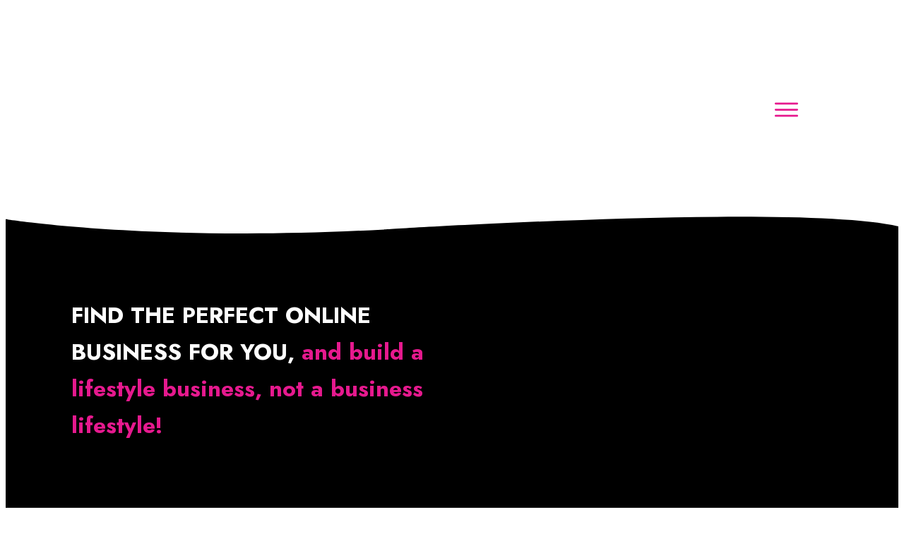

--- FILE ---
content_type: text/html; charset=UTF-8
request_url: https://onlinebusinessideas.com.au/online-business-ideas-from-home/
body_size: 40972
content:
<!DOCTYPE html>
<!--[if IE 7]>
<html class="ie ie7" lang="en-US">
<![endif]-->
<!--[if IE 8]>
<html class="ie ie8" lang="en-US">
<![endif]-->
<!--[if !(IE 7) | !(IE 8)  ]><!-->
<html lang="en-US"class="tcb">
<!--<![endif]-->
<head>
		<meta charset="UTF-8"/>
				
			<meta name="viewport" content="width=device-width, initial-scale=1.0"/>

	<style type="text/css" id="tcb-style-base-page-331"  onLoad="typeof window.lightspeedOptimizeStylesheet === 'function' && window.lightspeedOptimizeStylesheet()" class="tcb-lightspeed-style">.thrv-page-section{position: relative;box-sizing: border-box !important;}.thrv-page-section .tve-page-section-out{position: absolute;width: 100%;height: 100%;left: 0px;top: 0px;box-sizing: border-box;transition: box-shadow 0.5s ease 0s;overflow: hidden;}.thrv-page-section.tve-height-update .tve-page-section-in{min-height: 150px;}.thrv-page-section .tve-page-section-in{box-sizing: border-box;margin-right: auto;margin-left: auto;position: relative;z-index: 1;min-height: 40px;}.tve-page-section-in > .thrv_wrapper:first-child{margin-top: 0px;}.tve-page-section-in > .thrv_wrapper:last-child{margin-bottom: 0px;}.thrv_wrapper .tve-content-box-background{position: absolute;width: 100%;left: 0px;top: 0px;overflow: hidden;-webkit-background-clip: padding-box;height: 100% !important;}.thrv_wrapper.thrv-content-box{box-sizing: border-box;position: relative;min-height: 10px;}.thrv_wrapper.thrv-content-box div:not(.thrv_icon):not(.ui-resizable-handle):not(.tve-auxiliary-icon-element){box-sizing: border-box;}.tve-cb{display: inline-block;vertical-align: middle;clear: both;overflow: visible;width: 100%;z-index: 1;position: relative;min-height: 10px;}.tve_faq{transition: all 0s ease 0s,all 0.5s ease 0s,all 0s ease 0s;background: rgb(228,228,228);}.tve_faq.tve_oFaq{background: rgb(248,248,248);}.tve_faq.tve_oFaq:hover{background: rgb(248,248,248) !important;}.tve_faq .tve_faqC{display: none;padding: 10px 37px;}.tve_faq .tve_faqB:hover{cursor: pointer;}.tve_faq .tve_faqB::after{content: ".";display: block;clear: both;visibility: hidden;line-height: 0;height: 0px;}.tve_faq h4{cursor: pointer;font-size: 100%;clear: none;box-sizing: border-box !important;width: auto !important;padding: 0px 0px 0px 18px !important;margin: 0px !important;}.tve_faq .tve_toggle{display: inline-block;position: absolute;width: 13px;height: 13px;top: 20px;transform: rotate(0deg);}.tve_faq .tve_faqB{cursor: pointer;padding: 17px;position: relative;}:not(#tve) .thrv_toggle_shortcode .tve_faq.tve_oFaq:hover{background: rgb(248,248,248) !important;}:not(#tve) .thrv_toggle .tve-toggle-grid{display: flex;flex-wrap: nowrap;align-items: stretch;justify-content: flex-start;}:not(#tve) .thrv_toggle .tve-toggle-column{box-sizing: border-box;flex: 0 1 100%;justify-content: flex-start;width: 100%;}:not(#tve) .thrv_toggle .thrv_toggle_item{background: transparent;position: relative;}:not(#tve) .thrv_toggle .thrv_toggle_item .thrv_toggle_title{display: flex;align-items: center;padding: 10px;}:not(#tve) .thrv_toggle .thrv_toggle_item .thrv_toggle_title .tve_toggle{display: none;position: relative;top: 0px;transition: all 0.25s ease 0s;transform: rotate(var(--animation-angle,0deg));}:not(#tve) .thrv_toggle .thrv_toggle_item .thrv_toggle_title .tve_toggle path{fill: currentcolor;}:not(#tve) .thrv_toggle .thrv_toggle_item .thrv_toggle_title .tve-toggle-text{font-size: 20px;line-height: 2em;width: 100% !important;padding: 0px !important;margin: 0px !important;}:not(#tve) .thrv_toggle .thrv_toggle_item .thrv_toggle_title .tve-toggle-text::before{display: none;}:not(#tve) .thrv_toggle .thrv_toggle_item .thrv_toggle_title.tve-toggle-show-icon .tve_toggle{display: flex;margin-right: 8px;}:not(#tve) .thrv_toggle .thrv_toggle_item .thrv_toggle_title.tve-toggle-icon-right{flex-direction: row-reverse;}:not(#tve) .thrv_toggle .thrv_toggle_item .thrv_toggle_title.tve-toggle-icon-right .tve_toggle{margin-right: 0px;margin-left: 8px;}:not(#tve) .thrv_toggle .thrv_toggle_item .thrv_toggle_title.tve-toggle-icon-right .tve-toggle-text{flex: 1 1 0%;}:not(#tve) .thrv_toggle .thrv_toggle_item .tve_faqC{display: none;padding: 0px;border: none;}:not(#tve) .thrv_toggle .thrv_toggle_item .tve_faqC > .thrv_wrapper{margin: 0px;position: relative;}:not(#tve) .thrv_toggle.tve-draggable .tve-toggle-text{pointer-events: none;}.thrv_toggle .tve-toggle-grid .thrv_toggle_item{margin-top: var(--toggle-vertical-space,7px);}.tcb-icon{display: inline-block;width: 1em;height: 1em;line-height: 1em;vertical-align: middle;stroke-width: 0;stroke: currentcolor;fill: currentcolor;box-sizing: content-box;transform: rotate(var(--tcb-icon-rotation-angle,0deg));}svg.tcb-icon path:not([fill="none"]){transition: none 0s ease 0s;fill: inherit !important;stroke: inherit !important;}.tve_image_caption{position: relative;}.tve_image_caption:not(.tcb-mm-image.tve-tab-image){height: auto !important;}.tve_image_caption .tve_image{max-width: 100%;width: 100%;}.thrv_text_element a:not(.tcb-button-link){font-size: inherit;}.tcb-style-wrap strong{font-weight: var(--g-bold-weight,bold);}.thrv_text_element{overflow-wrap: break-word;}body:not(.tve_editor_page) .thrv_wrapper.thrv_footer,body:not(.tve_editor_page) .thrv_wrapper.thrv_header{padding: 0px;}.notifications-content-wrapper.tcb-permanently-hidden{display: none !important;}.tcb-permanently-hidden{display: none !important;}.tar-disabled{cursor: default;opacity: 0.4;pointer-events: none;}.tcb-clear::after{display: block;height: 0px;content: "";}.svg-shape-bottom,.svg-shape-top{fill: rgb(255,255,255);}.thrv_wrapper .svg-shape-bottom,.thrv_wrapper .svg-shape-top{position: absolute;left: 0px;}.tcb-flex-row{display: flex;flex-flow: row;align-items: stretch;justify-content: space-between;margin-top: 0px;margin-left: -15px;padding-bottom: 15px;padding-top: 15px;}.tcb-flex-col{flex: 1 1 auto;padding-top: 0px;padding-left: 15px;}.tcb-flex-row .tcb-flex-col{box-sizing: border-box;}.tcb-col{height: 100%;display: flex;flex-direction: column;position: relative;}.tcb-flex-row .tcb-col{box-sizing: border-box;}html{text-rendering: auto !important;}html body{text-rendering: auto !important;}body.tve_lp::before{content: none;}.thrv_wrapper{margin-top: 20px;margin-bottom: 20px;padding: 1px;}.thrv_wrapper div{box-sizing: content-box;}.thrv_wrapper.tve-elem-default-pad{padding: 20px;}.thrv_wrapper.thrv_text_element,.thrv_wrapper.thrv-page-section,.thrv_wrapper.thrv_symbol{margin: 0px;}.thrv_wrapper.thrv-columns{margin-top: 10px;margin-bottom: 10px;padding: 0px;}.tve_shortcode_editor h1{padding: 0px;}p{font-size: 1em;}.tve_image{border-radius: 0px;box-shadow: none;}div .tve_image_caption{padding: 0px;max-width: 100% !important;box-sizing: border-box !important;}.tve_image_caption .tve_image_frame{display: block;max-width: 100%;position: relative;overflow: hidden;}.tve_image_caption .tve_image{display: block;padding: 0px;height: auto;}.thrv_symbol.thrv_header,.thrv_symbol.thrv_footer{width: 100%;position: relative;box-sizing: border-box;}:not(#_s):not(#_s) .tcb-conditional-display-placeholder{position: relative;min-height: var(--tcb-container-height-d,100px) !important;}:not(#_s):not(#_s) .tcb-conditional-display-placeholder.thrv-page-section{box-sizing: border-box;margin: 0px;}:not(#_s):not(#_s) .tcb-conditional-display-placeholder.thrv-content-box{box-sizing: border-box;}:not(#_s):not(#_s) .tcb-conditional-display-placeholder .tve-page-section-out,:not(#_s):not(#_s) .tcb-conditional-display-placeholder .tve-content-box-background{box-sizing: border-box;position: absolute;width: 100%;height: 100%;left: 0px;top: 0px;overflow: hidden;}.thrv_wrapper.thrv_contentbox_shortcode{position: relative;}.thrv_wrapper.thrv_text_element{padding: 1px;}.landingpage-section{flex-shrink: 1;position: relative;margin: 0px;padding: 0px;display: flex;justify-content: center;align-items: center;width: 100%;z-index: 1;box-sizing: border-box !important;}.landingpage-section .section-content{position: relative;z-index: 1;margin-left: auto;margin-right: auto;height: 100%;width: 100%;max-width: 100%;box-sizing: border-box !important;}.landingpage-section .section-background{box-sizing: border-box;height: 100%;position: absolute;top: 0px;overflow: hidden;width: 100%;max-width: 100%;z-index: 0;}.landingpage-section.hide-section{display: none;}@media (max-width: 1023px){.tve-toggle-grid > .tve-toggle-column > .thrv_toggle_item:first-child{margin-top: 0px;}:not(#_s):not(#_s) .tcb-conditional-display-placeholder{min-height: var(--tcb-container-height-t) !important;}}@media (max-width: 767px){:not(#tve) .thrv_toggle .tve-toggle-grid{flex-wrap: wrap;}:not(#tve) .thrv_toggle .thrv_toggle_item .thrv_toggle_title .tve-toggle-text{white-space: pre-wrap;}.tve-toggle-grid > .tve-toggle-column:first-child > .thrv_toggle_item:first-child{margin-top: 0px;}html{overflow-x: hidden !important;}html,body{max-width: 100vw !important;}.tcb-flex-row{flex-direction: column;}.tcb-flex-row.v-2{flex-direction: row;}.tcb-flex-row.v-2:not(.tcb-mobile-no-wrap){flex-wrap: wrap;}.tcb-flex-row.v-2:not(.tcb-mobile-no-wrap) > .tcb-flex-col{width: 100%;flex: 1 0 390px;max-width: 100% !important;}:not(#_s):not(#_s) .tcb-conditional-display-placeholder{min-height: var(--tcb-container-height-m) !important;}}@media (min-width: 1024px){.thrv_toggle .tve-toggle-grid .thrv_toggle_item:first-child{margin-top: 0px;}}@media (max-width: 1023px) and (min-width: 768px){.tcb-flex-row.tcb-medium-no-wrap,.tcb-flex-row.tcb-resized.tcb-medium-no-wrap{flex-wrap: nowrap !important;}.tcb-flex-row.tcb-medium-no-wrap > .tcb-flex-col,.tcb-flex-row.tcb-resized.tcb-medium-no-wrap > .tcb-flex-col{flex: 1 1 auto !important;}.tcb-flex-row.tcb-medium-wrap,.tcb-flex-row.tcb-resized.tcb-medium-wrap{flex-wrap: wrap;}.tcb-flex-row.tcb-medium-wrap > .tcb-flex-col,.tcb-flex-row.tcb-resized.tcb-medium-wrap > .tcb-flex-col{max-width: 100% !important;}}@media screen and (-ms-high-contrast: active),(-ms-high-contrast: none){.tcb-flex-col{width: 100%;}.tcb-col{display: block;}}@media screen and (max-device-width: 480px){body{text-size-adjust: none;}}</style>		<script type="text/javascript">
			window.flatStyles = window.flatStyles || ''

			window.lightspeedOptimizeStylesheet = function () {
				const currentStylesheet = document.querySelector( '.tcb-lightspeed-style:not([data-ls-optimized])' )

				if ( currentStylesheet ) {
					try {
						if ( currentStylesheet.sheet && currentStylesheet.sheet.cssRules ) {
							if ( window.flatStyles ) {
								if ( this.optimizing ) {
									setTimeout( window.lightspeedOptimizeStylesheet.bind( this ), 24 )
								} else {
									this.optimizing = true;

									let rulesIndex = 0;

									while ( rulesIndex < currentStylesheet.sheet.cssRules.length ) {
										const rule = currentStylesheet.sheet.cssRules[ rulesIndex ]
										/* remove rules that already exist in the page */
										if ( rule.type === CSSRule.STYLE_RULE && window.flatStyles.includes( `${rule.selectorText}{` ) ) {
											currentStylesheet.sheet.deleteRule( rulesIndex )
										} else {
											rulesIndex ++
										}
									}
									/* optimize, mark it such, move to the next file, append the styles we have until now */
									currentStylesheet.setAttribute( 'data-ls-optimized', '1' )

									window.flatStyles += currentStylesheet.innerHTML

									this.optimizing = false
								}
							} else {
								window.flatStyles = currentStylesheet.innerHTML
								currentStylesheet.setAttribute( 'data-ls-optimized', '1' )
							}
						}
					} catch ( error ) {
						console.warn( error )
					}

					if ( currentStylesheet.parentElement.tagName !== 'HEAD' ) {
						/* always make sure that those styles end up in the head */
						const stylesheetID = currentStylesheet.id;
						/**
						 * make sure that there is only one copy of the css
						 * e.g display CSS
						 */
						if ( ( ! stylesheetID || ( stylesheetID && ! document.querySelector( `head #${stylesheetID}` ) ) ) ) {
							document.head.prepend( currentStylesheet )
						} else {
							currentStylesheet.remove();
						}
					}
				}
			}

			window.lightspeedOptimizeFlat = function ( styleSheetElement ) {
				if ( document.querySelectorAll( 'link[href*="thrive_flat.css"]' ).length > 1 ) {
					/* disable this flat if we already have one */
					styleSheetElement.setAttribute( 'disabled', true )
				} else {
					/* if this is the first one, make sure he's in head */
					if ( styleSheetElement.parentElement.tagName !== 'HEAD' ) {
						document.head.append( styleSheetElement )
					}
				}
			}
		</script>
		<meta name='robots' content='index, follow, max-image-preview:large, max-snippet:-1, max-video-preview:-1' />

	<!-- This site is optimized with the Yoast SEO plugin v26.8 - https://yoast.com/product/yoast-seo-wordpress/ -->
	<title>Online business ideas from home - Lickrish Digital | Online Business Ideas</title>
	<link rel="canonical" href="https://onlinebusinessideas.com.au/online-business-ideas-from-home/" />
	<meta property="og:locale" content="en_US" />
	<meta property="og:type" content="article" />
	<meta property="og:title" content="Online business ideas from home - Lickrish Digital | Online Business Ideas" />
	<meta property="og:url" content="https://onlinebusinessideas.com.au/online-business-ideas-from-home/" />
	<meta property="og:site_name" content="Lickrish Digital | Online Business Ideas" />
	<meta property="article:modified_time" content="2023-09-08T05:55:53+00:00" />
	<meta property="og:image" content="https://onlinebusinessideas.com.au/wp-content/uploads/2022/10/findyourbusiness.png" />
	<meta name="twitter:card" content="summary_large_image" />
	<meta name="twitter:label1" content="Est. reading time" />
	<meta name="twitter:data1" content="1 minute" />
	<script type="application/ld+json" class="yoast-schema-graph">{"@context":"https://schema.org","@graph":[{"@type":"WebPage","@id":"https://onlinebusinessideas.com.au/online-business-ideas-from-home/","url":"https://onlinebusinessideas.com.au/online-business-ideas-from-home/","name":"Online business ideas from home - Lickrish Digital | Online Business Ideas","isPartOf":{"@id":"https://onlinebusinessideas.com.au/#website"},"primaryImageOfPage":{"@id":"https://onlinebusinessideas.com.au/online-business-ideas-from-home/#primaryimage"},"image":{"@id":"https://onlinebusinessideas.com.au/online-business-ideas-from-home/#primaryimage"},"thumbnailUrl":"https://onlinebusinessideas.com.au/wp-content/uploads/2022/10/findyourbusiness.png","datePublished":"2022-08-19T22:02:16+00:00","dateModified":"2023-09-08T05:55:53+00:00","breadcrumb":{"@id":"https://onlinebusinessideas.com.au/online-business-ideas-from-home/#breadcrumb"},"inLanguage":"en-US","potentialAction":[{"@type":"ReadAction","target":["https://onlinebusinessideas.com.au/online-business-ideas-from-home/"]}]},{"@type":"ImageObject","inLanguage":"en-US","@id":"https://onlinebusinessideas.com.au/online-business-ideas-from-home/#primaryimage","url":"https://onlinebusinessideas.com.au/wp-content/uploads/2022/10/findyourbusiness.png","contentUrl":"https://onlinebusinessideas.com.au/wp-content/uploads/2022/10/findyourbusiness.png","width":1001,"height":600},{"@type":"BreadcrumbList","@id":"https://onlinebusinessideas.com.au/online-business-ideas-from-home/#breadcrumb","itemListElement":[{"@type":"ListItem","position":1,"name":"Home","item":"https://onlinebusinessideas.com.au/"},{"@type":"ListItem","position":2,"name":"Online business ideas from home"}]},{"@type":"WebSite","@id":"https://onlinebusinessideas.com.au/#website","url":"https://onlinebusinessideas.com.au/","name":"Lickrish Digital | Online Business Ideas | WordPress Specialists","description":"Start Your Own Business | Business Growth","publisher":{"@id":"https://onlinebusinessideas.com.au/#organization"},"potentialAction":[{"@type":"SearchAction","target":{"@type":"EntryPoint","urlTemplate":"https://onlinebusinessideas.com.au/?s={search_term_string}"},"query-input":{"@type":"PropertyValueSpecification","valueRequired":true,"valueName":"search_term_string"}}],"inLanguage":"en-US"},{"@type":"Organization","@id":"https://onlinebusinessideas.com.au/#organization","name":"Lickrish Digital | Online Business Ideas | WordPress Specialists","url":"https://onlinebusinessideas.com.au/","logo":{"@type":"ImageObject","inLanguage":"en-US","@id":"https://onlinebusinessideas.com.au/#/schema/logo/image/","url":"https://onlinebusinessideas.com.au/wp-content/uploads/2023/07/Kathie-logo-2.png","contentUrl":"https://onlinebusinessideas.com.au/wp-content/uploads/2023/07/Kathie-logo-2.png","width":953,"height":469,"caption":"Lickrish Digital | Online Business Ideas | WordPress Specialists"},"image":{"@id":"https://onlinebusinessideas.com.au/#/schema/logo/image/"}}]}</script>
	<!-- / Yoast SEO plugin. -->


<link rel="alternate" type="application/rss+xml" title="Lickrish Digital | Online Business Ideas &raquo; Feed" href="https://onlinebusinessideas.com.au/feed/" />
<link rel="alternate" type="application/rss+xml" title="Lickrish Digital | Online Business Ideas &raquo; Comments Feed" href="https://onlinebusinessideas.com.au/comments/feed/" />
<link rel="alternate" title="oEmbed (JSON)" type="application/json+oembed" href="https://onlinebusinessideas.com.au/wp-json/oembed/1.0/embed?url=https%3A%2F%2Fonlinebusinessideas.com.au%2Fonline-business-ideas-from-home%2F" />
<link rel="alternate" title="oEmbed (XML)" type="text/xml+oembed" href="https://onlinebusinessideas.com.au/wp-json/oembed/1.0/embed?url=https%3A%2F%2Fonlinebusinessideas.com.au%2Fonline-business-ideas-from-home%2F&#038;format=xml" />
		
		

<style id='wp-emoji-styles-inline-css' type='text/css'>

	img.wp-smiley, img.emoji {
		display: inline !important;
		border: none !important;
		box-shadow: none !important;
		height: 1em !important;
		width: 1em !important;
		margin: 0 0.07em !important;
		vertical-align: -0.1em !important;
		background: none !important;
		padding: 0 !important;
	}
/*# sourceURL=wp-emoji-styles-inline-css */
</style>
<link rel='stylesheet' id='wp-block-library-css' href='https://onlinebusinessideas.com.au/wp-includes/css/dist/block-library/style.min.css?ver=6.9' type='text/css' media='all' />


<link rel='stylesheet' id='surl-lasso-lite-css' href='https://onlinebusinessideas.com.au/wp-content/plugins/simple-urls/admin/assets/css/lasso-lite.css?ver=1769377354' type='text/css' media='all' />
<link rel='stylesheet' id='thrive-theme-landingpage-front-css' href='https://onlinebusinessideas.com.au/wp-content/themes/thrive-theme/inc/assets/dist/landingpage-front.css?ver=10.8.6' type='text/css' media='all' />
<link rel='stylesheet' id='thrive-theme-css' href='https://onlinebusinessideas.com.au/wp-content/themes/thrive-theme/style.css?ver=10.8.6' type='text/css' media='all' />
<script type="text/javascript" src="https://onlinebusinessideas.com.au/wp-includes/js/jquery/jquery.min.js?ver=3.7.1" id="jquery-core-js"></script>
<script type="text/javascript" src="https://onlinebusinessideas.com.au/wp-includes/js/jquery/jquery-migrate.min.js?ver=3.4.1" id="jquery-migrate-js"></script>
<script type="text/javascript" src="https://onlinebusinessideas.com.au/wp-includes/js/jquery/ui/core.min.js?ver=1.13.3" id="jquery-ui-core-js"></script>
<script type="text/javascript" src="https://onlinebusinessideas.com.au/wp-includes/js/jquery/ui/menu.min.js?ver=1.13.3" id="jquery-ui-menu-js"></script>
<script type="text/javascript" src="https://onlinebusinessideas.com.au/wp-includes/js/dist/dom-ready.min.js?ver=f77871ff7694fffea381" id="wp-dom-ready-js"></script>
<script type="text/javascript" src="https://onlinebusinessideas.com.au/wp-includes/js/dist/hooks.min.js?ver=dd5603f07f9220ed27f1" id="wp-hooks-js"></script>
<script type="text/javascript" src="https://onlinebusinessideas.com.au/wp-includes/js/dist/i18n.min.js?ver=c26c3dc7bed366793375" id="wp-i18n-js"></script>
<script type="text/javascript" id="wp-i18n-js-after">
/* <![CDATA[ */
wp.i18n.setLocaleData( { 'text direction\u0004ltr': [ 'ltr' ] } );
//# sourceURL=wp-i18n-js-after
/* ]]> */
</script>
<script type="text/javascript" src="https://onlinebusinessideas.com.au/wp-includes/js/dist/a11y.min.js?ver=cb460b4676c94bd228ed" id="wp-a11y-js"></script>
<script type="text/javascript" src="https://onlinebusinessideas.com.au/wp-includes/js/jquery/ui/autocomplete.min.js?ver=1.13.3" id="jquery-ui-autocomplete-js"></script>
<script type="text/javascript" src="https://onlinebusinessideas.com.au/wp-includes/js/imagesloaded.min.js?ver=5.0.0" id="imagesloaded-js"></script>
<script type="text/javascript" src="https://onlinebusinessideas.com.au/wp-includes/js/masonry.min.js?ver=4.2.2" id="masonry-js"></script>
<script type="text/javascript" src="https://onlinebusinessideas.com.au/wp-includes/js/jquery/jquery.masonry.min.js?ver=3.1.2b" id="jquery-masonry-js"></script>
<script type="text/javascript" id="tve_frontend-js-extra">
/* <![CDATA[ */
var tve_frontend_options = {"ajaxurl":"https://onlinebusinessideas.com.au/wp-admin/admin-ajax.php","is_editor_page":"","page_events":[],"is_single":"1","social_fb_app_id":"","dash_url":"https://onlinebusinessideas.com.au/wp-content/themes/thrive-theme/thrive-dashboard","queried_object":{"ID":331,"post_author":"1"},"query_vars":{"page":"","pagename":"online-business-ideas-from-home"},"$_POST":[],"translations":{"Copy":"Copy","empty_username":"ERROR: The username field is empty.","empty_password":"ERROR: The password field is empty.","empty_login":"ERROR: Enter a username or email address.","min_chars":"At least %s characters are needed","no_headings":"No headings found","registration_err":{"required_field":"\u003Cstrong\u003EError\u003C/strong\u003E: This field is required","required_email":"\u003Cstrong\u003EError\u003C/strong\u003E: Please type your email address","invalid_email":"\u003Cstrong\u003EError\u003C/strong\u003E: The email address isn&#8217;t correct","passwordmismatch":"\u003Cstrong\u003EError\u003C/strong\u003E: Password mismatch"}},"routes":{"posts":"https://onlinebusinessideas.com.au/wp-json/tcb/v1/posts","video_reporting":"https://onlinebusinessideas.com.au/wp-json/tcb/v1/video-reporting"},"nonce":"bd92a19b0a","allow_video_src":"","google_client_id":null,"google_api_key":null,"facebook_app_id":null,"lead_generation_custom_tag_apis":["activecampaign","aweber","convertkit","drip","klicktipp","mailchimp","sendlane","zapier"],"post_request_data":[],"user_profile_nonce":"91a6f34f68","ip":"82.156.104.177","current_user":[],"post_id":"331","post_title":"Online business ideas from home","post_type":"page","post_url":"https://onlinebusinessideas.com.au/online-business-ideas-from-home/","is_lp":"tcb2-blank-page-kwik","conditional_display":{"is_tooltip_dismissed":false}};
//# sourceURL=tve_frontend-js-extra
/* ]]> */
</script>
<script type="text/javascript" src="https://onlinebusinessideas.com.au/wp-content/plugins/thrive-visual-editor/editor/js/dist/modules/general.min.js?ver=10.8.6" id="tve_frontend-js"></script>
<script type="text/javascript" id="theme-frontend-js-extra">
/* <![CDATA[ */
var thrive_front_localize = {"comments_form":{"error_defaults":{"email":"Email address invalid","url":"Website address invalid","required":"Required field missing"}},"routes":{"posts":"https://onlinebusinessideas.com.au/wp-json/tcb/v1/posts","frontend":"https://onlinebusinessideas.com.au/wp-json/ttb/v1/frontend"},"tar_post_url":"?tve=true&action=architect&from_theme=1","is_editor":"","ID":"1731","template_url":"?tve=true&action=architect&from_tar=331","pagination_url":{"template":"https://onlinebusinessideas.com.au/online-business-ideas-from-home/page/[thrive_page_number]/","base":"https://onlinebusinessideas.com.au/online-business-ideas-from-home/"},"sidebar_visibility":[],"is_singular":"1","is_user_logged_in":""};
//# sourceURL=theme-frontend-js-extra
/* ]]> */
</script>
<script type="text/javascript" src="https://onlinebusinessideas.com.au/wp-content/themes/thrive-theme/inc/assets/dist/frontend.min.js?ver=10.8.6" id="theme-frontend-js"></script>
<link rel="https://api.w.org/" href="https://onlinebusinessideas.com.au/wp-json/" /><link rel="alternate" title="JSON" type="application/json" href="https://onlinebusinessideas.com.au/wp-json/wp/v2/pages/331" /><link rel="EditURI" type="application/rsd+xml" title="RSD" href="https://onlinebusinessideas.com.au/xmlrpc.php?rsd" />
<meta name="generator" content="WordPress 6.9" />
<link rel='shortlink' href='https://onlinebusinessideas.com.au/?p=331' />

			<script type="text/javascript">
				// Notice how this gets configured before we load Font Awesome
				window.FontAwesomeConfig = { autoReplaceSvg: false }
			</script>
		<style type="text/css" id="tve_global_variables">:root{--tcb-color-0:rgb(223, 86, 164);--tcb-color-0-h:325;--tcb-color-0-s:68%;--tcb-color-0-l:60%;--tcb-color-0-a:1;--tcb-color-1:rgb(154, 215, 63);--tcb-color-1-h:84;--tcb-color-1-s:65%;--tcb-color-1-l:54%;--tcb-color-1-a:1;--tcb-color-2:rgb(244, 119, 54);--tcb-color-2-h:20;--tcb-color-2-s:89%;--tcb-color-2-l:58%;--tcb-color-2-a:1;--tcb-color-3:rgb(152, 80, 192);--tcb-color-3-h:278;--tcb-color-3-s:47%;--tcb-color-3-l:53%;--tcb-color-3-a:1;--tcb-color-4:rgb(230, 25, 142);--tcb-color-4-h:325;--tcb-color-4-s:80%;--tcb-color-4-l:50%;--tcb-color-4-a:1;--tcb-color-5:rgb(234, 96, 25);--tcb-color-5-h:20;--tcb-color-5-s:83%;--tcb-color-5-l:50%;--tcb-color-5-a:1;--tcb-color-6:rgb(241, 212, 3);--tcb-color-6-h:52;--tcb-color-6-s:97%;--tcb-color-6-l:47%;--tcb-color-6-a:1;--tcb-color-7:rgb(0, 174, 239);--tcb-color-7-h:196;--tcb-color-7-s:100%;--tcb-color-7-l:46%;--tcb-color-7-a:1;--tcb-color-8:rgb(242, 202, 55);--tcb-color-8-h:47;--tcb-color-8-s:87%;--tcb-color-8-l:58%;--tcb-color-8-a:1;--tcb-color-9:rgb(210, 77, 9);--tcb-color-9-h:20;--tcb-color-9-s:91%;--tcb-color-9-l:42%;--tcb-color-9-a:1;--tcb-color-10:rgb(119, 0, 68);--tcb-color-10-h:325;--tcb-color-10-s:100%;--tcb-color-10-l:23%;--tcb-color-10-a:1;--tcb-color-11:rgb(99, 50, 126);--tcb-color-11-h:278;--tcb-color-11-s:43%;--tcb-color-11-l:34%;--tcb-color-11-a:1;--tcb-color-12:rgb(5, 211, 185);--tcb-color-12-h:172;--tcb-color-12-s:95%;--tcb-color-12-l:42%;--tcb-color-12-a:1;--tcb-color-13:rgb(199, 12, 52);--tcb-color-13-h:347;--tcb-color-13-s:88%;--tcb-color-13-l:41%;--tcb-color-13-a:1;--tcb-background-author-image:url(https://secure.gravatar.com/avatar/06036bbc83a1c792171f316d9978333f059f2c40ebccddd3c9d2dafc8df3cfd8?s=256&d=mm&r=g);--tcb-background-user-image:url();--tcb-background-featured-image-thumbnail:url(https://onlinebusinessideas.com.au/wp-content/plugins/thrive-visual-editor/editor/css/images/featured_image.png);--tcb-skin-color-0:hsla(var(--tcb-theme-main-master-h,83), var(--tcb-theme-main-master-s,22%), var(--tcb-theme-main-master-l,21%), var(--tcb-theme-main-master-a,1));--tcb-skin-color-0-h:var(--tcb-theme-main-master-h,83);--tcb-skin-color-0-s:var(--tcb-theme-main-master-s,22%);--tcb-skin-color-0-l:var(--tcb-theme-main-master-l,21%);--tcb-skin-color-0-a:var(--tcb-theme-main-master-a,1);--tcb-skin-color-1:hsla(calc(var(--tcb-theme-main-master-h,83) - 0 ), calc(var(--tcb-theme-main-master-s,22%) + 56% ), calc(var(--tcb-theme-main-master-l,21%) + 32% ), 0.5);--tcb-skin-color-1-h:calc(var(--tcb-theme-main-master-h,83) - 0 );--tcb-skin-color-1-s:calc(var(--tcb-theme-main-master-s,22%) + 56% );--tcb-skin-color-1-l:calc(var(--tcb-theme-main-master-l,21%) + 32% );--tcb-skin-color-1-a:0.5;--tcb-skin-color-2:rgb(248, 248, 248);--tcb-skin-color-2-h:0;--tcb-skin-color-2-s:0%;--tcb-skin-color-2-l:97%;--tcb-skin-color-2-a:1;--tcb-skin-color-3:hsla(calc(var(--tcb-theme-main-master-h,83) + 29 ), 87%, 12%, 1);--tcb-skin-color-3-h:calc(var(--tcb-theme-main-master-h,83) + 29 );--tcb-skin-color-3-s:87%;--tcb-skin-color-3-l:12%;--tcb-skin-color-3-a:1;--tcb-skin-color-4:rgb(12, 17, 21);--tcb-skin-color-4-h:206;--tcb-skin-color-4-s:27%;--tcb-skin-color-4-l:6%;--tcb-skin-color-4-a:1;--tcb-skin-color-5:rgb(106, 107, 108);--tcb-skin-color-5-h:210;--tcb-skin-color-5-s:0%;--tcb-skin-color-5-l:41%;--tcb-skin-color-5-a:1;--tcb-skin-color-8:hsla(calc(var(--tcb-theme-main-master-h,83) - 0 ), calc(var(--tcb-theme-main-master-s,22%) + 57% ), calc(var(--tcb-theme-main-master-l,21%) + 33% ), 0.18);--tcb-skin-color-8-h:calc(var(--tcb-theme-main-master-h,83) - 0 );--tcb-skin-color-8-s:calc(var(--tcb-theme-main-master-s,22%) + 57% );--tcb-skin-color-8-l:calc(var(--tcb-theme-main-master-l,21%) + 33% );--tcb-skin-color-8-a:0.18;--tcb-skin-color-9:hsla(calc(var(--tcb-theme-main-master-h,83) - 4 ), 54%, 95%, 1);--tcb-skin-color-9-h:calc(var(--tcb-theme-main-master-h,83) - 4 );--tcb-skin-color-9-s:54%;--tcb-skin-color-9-l:95%;--tcb-skin-color-9-a:1;--tcb-skin-color-10:hsla(calc(var(--tcb-theme-main-master-h,83) - 21 ), 100%, 80%, 1);--tcb-skin-color-10-h:calc(var(--tcb-theme-main-master-h,83) - 21 );--tcb-skin-color-10-s:100%;--tcb-skin-color-10-l:80%;--tcb-skin-color-10-a:1;--tcb-skin-color-13:hsla(calc(var(--tcb-theme-main-master-h,83) - 0 ), calc(var(--tcb-theme-main-master-s,22%) + 57% ), calc(var(--tcb-theme-main-master-l,21%) + 15% ), 0.5);--tcb-skin-color-13-h:calc(var(--tcb-theme-main-master-h,83) - 0 );--tcb-skin-color-13-s:calc(var(--tcb-theme-main-master-s,22%) + 57% );--tcb-skin-color-13-l:calc(var(--tcb-theme-main-master-l,21%) + 15% );--tcb-skin-color-13-a:0.5;--tcb-skin-color-14:rgb(230, 230, 230);--tcb-skin-color-14-h:0;--tcb-skin-color-14-s:0%;--tcb-skin-color-14-l:90%;--tcb-skin-color-14-a:1;--tcb-skin-color-16:hsla(calc(var(--tcb-theme-main-master-h,83) - 5 ), 2%, 35%, 1);--tcb-skin-color-16-h:calc(var(--tcb-theme-main-master-h,83) - 5 );--tcb-skin-color-16-s:2%;--tcb-skin-color-16-l:35%;--tcb-skin-color-16-a:1;--tcb-skin-color-18:hsla(calc(var(--tcb-theme-main-master-h,83) + 13 ), calc(var(--tcb-theme-main-master-s,22%) + 54% ), calc(var(--tcb-theme-main-master-l,21%) + 29% ), 0.8);--tcb-skin-color-18-h:calc(var(--tcb-theme-main-master-h,83) + 13 );--tcb-skin-color-18-s:calc(var(--tcb-theme-main-master-s,22%) + 54% );--tcb-skin-color-18-l:calc(var(--tcb-theme-main-master-l,21%) + 29% );--tcb-skin-color-18-a:0.8;--tcb-skin-color-19:hsla(calc(var(--tcb-theme-main-master-h,83) - 3 ), 56%, 96%, 0.85);--tcb-skin-color-19-h:calc(var(--tcb-theme-main-master-h,83) - 3 );--tcb-skin-color-19-s:56%;--tcb-skin-color-19-l:96%;--tcb-skin-color-19-a:0.85;--tcb-skin-color-20:hsla(calc(var(--tcb-theme-main-master-h,83) - 3 ), 56%, 96%, 0.9);--tcb-skin-color-20-h:calc(var(--tcb-theme-main-master-h,83) - 3 );--tcb-skin-color-20-s:56%;--tcb-skin-color-20-l:96%;--tcb-skin-color-20-a:0.9;--tcb-skin-color-21:hsla(calc(var(--tcb-theme-main-master-h,83) - 2 ), calc(var(--tcb-theme-main-master-s,22%) + 54% ), calc(var(--tcb-theme-main-master-l,21%) + 31% ), 0.12);--tcb-skin-color-21-h:calc(var(--tcb-theme-main-master-h,83) - 2 );--tcb-skin-color-21-s:calc(var(--tcb-theme-main-master-s,22%) + 54% );--tcb-skin-color-21-l:calc(var(--tcb-theme-main-master-l,21%) + 31% );--tcb-skin-color-21-a:0.12;--tcb-skin-color-22:rgb(255, 255, 255);--tcb-skin-color-22-h:0;--tcb-skin-color-22-s:0%;--tcb-skin-color-22-l:100%;--tcb-skin-color-22-a:1;--tcb-skin-color-23:rgb(32, 65, 71);--tcb-skin-color-23-h:189;--tcb-skin-color-23-s:37%;--tcb-skin-color-23-l:20%;--tcb-skin-color-23-a:1;--tcb-skin-color-24:rgb(59, 59, 59);--tcb-skin-color-24-h:0;--tcb-skin-color-24-s:0%;--tcb-skin-color-24-l:23%;--tcb-skin-color-24-a:1;--tcb-skin-color-25:hsla(calc(var(--tcb-theme-main-master-h,83) - 0 ), calc(var(--tcb-theme-main-master-s,22%) + 42% ), calc(var(--tcb-theme-main-master-l,21%) + 43% ), 0.04);--tcb-skin-color-25-h:calc(var(--tcb-theme-main-master-h,83) - 0 );--tcb-skin-color-25-s:calc(var(--tcb-theme-main-master-s,22%) + 42% );--tcb-skin-color-25-l:calc(var(--tcb-theme-main-master-l,21%) + 43% );--tcb-skin-color-25-a:0.04;--tcb-skin-color-26:hsla(calc(var(--tcb-theme-main-master-h,83) + 1 ), calc(var(--tcb-theme-main-master-s,22%) + 62% ), calc(var(--tcb-theme-main-master-l,21%) + 43% ), 0.12);--tcb-skin-color-26-h:calc(var(--tcb-theme-main-master-h,83) + 1 );--tcb-skin-color-26-s:calc(var(--tcb-theme-main-master-s,22%) + 62% );--tcb-skin-color-26-l:calc(var(--tcb-theme-main-master-l,21%) + 43% );--tcb-skin-color-26-a:0.12;--tcb-skin-color-27:hsla(calc(var(--tcb-theme-main-master-h,83) + 9 ), calc(var(--tcb-theme-main-master-s,22%) + 60% ), calc(var(--tcb-theme-main-master-l,21%) + 49% ), 1);--tcb-skin-color-27-h:calc(var(--tcb-theme-main-master-h,83) + 9 );--tcb-skin-color-27-s:calc(var(--tcb-theme-main-master-s,22%) + 60% );--tcb-skin-color-27-l:calc(var(--tcb-theme-main-master-l,21%) + 49% );--tcb-skin-color-27-a:1;--tcb-skin-color-28:hsla(calc(var(--tcb-theme-main-master-h,83) + 2 ), 40%, 80%, 1);--tcb-skin-color-28-h:calc(var(--tcb-theme-main-master-h,83) + 2 );--tcb-skin-color-28-s:40%;--tcb-skin-color-28-l:80%;--tcb-skin-color-28-a:1;--tcb-skin-color-29:hsla(calc(var(--tcb-theme-main-master-h,83) + 334 ), calc(var(--tcb-theme-main-master-s,22%) + 44% ), calc(var(--tcb-theme-main-master-l,21%) + 48% ), 0.4);--tcb-skin-color-29-h:calc(var(--tcb-theme-main-master-h,83) + 334 );--tcb-skin-color-29-s:calc(var(--tcb-theme-main-master-s,22%) + 44% );--tcb-skin-color-29-l:calc(var(--tcb-theme-main-master-l,21%) + 48% );--tcb-skin-color-29-a:0.4;--tcb-skin-color-30:hsla(calc(var(--tcb-theme-main-master-h,83) - 2 ), calc(var(--tcb-theme-main-master-s,22%) + 60% ), calc(var(--tcb-theme-main-master-l,21%) + 41% ), 0.85);--tcb-skin-color-30-h:calc(var(--tcb-theme-main-master-h,83) - 2 );--tcb-skin-color-30-s:calc(var(--tcb-theme-main-master-s,22%) + 60% );--tcb-skin-color-30-l:calc(var(--tcb-theme-main-master-l,21%) + 41% );--tcb-skin-color-30-a:0.85;--tcb-skin-color-32:rgb(250, 250, 250);--tcb-skin-color-32-h:0;--tcb-skin-color-32-s:0%;--tcb-skin-color-32-l:98%;--tcb-skin-color-32-a:1;--tcb-main-master-h:0;--tcb-main-master-s:0%;--tcb-main-master-l:0%;--tcb-main-master-a:1;--tcb-theme-main-master-h:0;--tcb-theme-main-master-s:0%;--tcb-theme-main-master-l:0%;--tcb-theme-main-master-a:1;}</style>		<script>
			document.documentElement.className = document.documentElement.className.replace('no-js', 'js');
		</script>
				
		<link type="text/css" rel="stylesheet" class="thrive-external-font" href="https://fonts.googleapis.com/css?family=Jost:400,700,500,600&#038;subset=latin&#038;display=swap"><style type="text/css" id="thrive-default-styles">@media (min-width: 300px) { .tcb-style-wrap ul:not([class*="menu"]), .tcb-style-wrap ol{ padding-top:10px;padding-bottom:10px;margin-top:0px;margin-bottom:0px;font-family:Jost;--tcb-typography-font-family:Jost;--g-regular-weight:400;--g-bold-weight:700;font-weight:var(--g-regular-weight, normal);color:var(--tcb-skin-color-0);--tcb-typography-color:var(--tcb-skin-color-0);--tve-applied-color:var$(--tcb-skin-color-0);--tcb-applied-color:var$(--tcb-skin-color-0);font-size:18px;--tcb-typography-font-size:18px;padding-left:30px;line-height:1.8em;--tcb-typography-line-height:1.8em; }.tcb-style-wrap h1{ font-family:Jost;--tcb-typography-font-family:Jost;--g-regular-weight:400;--g-bold-weight:700;font-weight:var(--g-regular-weight, normal);color:var(--tcb-skin-color-0);--tcb-typography-color:var(--tcb-skin-color-0);--tve-applied-color:var$(--tcb-skin-color-0);--tcb-applied-color:var$(--tcb-skin-color-0);padding-bottom:20px;margin-bottom:0px;font-size:46px;--tcb-typography-font-size:46px;padding-top:0px;margin-top:0px;line-height:1.3em;--tcb-typography-line-height:1.3em; }.tcb-style-wrap h2{ font-family:Jost;--tcb-typography-font-family:Jost;--g-regular-weight:400;--g-bold-weight:700;font-weight:var(--g-regular-weight, normal);color:var(--tcb-skin-color-0);--tcb-typography-color:var(--tcb-skin-color-0);--tve-applied-color:var$(--tcb-skin-color-0);--tcb-applied-color:var$(--tcb-skin-color-0);padding-bottom:20px;margin-bottom:0px;font-size:42px;--tcb-typography-font-size:42px;padding-top:0px;margin-top:0px;line-height:1.4em;--tcb-typography-line-height:1.4em; }.tcb-style-wrap h3{ font-family:Jost;--tcb-typography-font-family:Jost;--g-regular-weight:400;--g-bold-weight:700;font-weight:var(--g-regular-weight, normal);color:var(--tcb-skin-color-0);--tcb-typography-color:var(--tcb-skin-color-0);--tve-applied-color:var$(--tcb-skin-color-0);--tcb-applied-color:var$(--tcb-skin-color-0);font-size:34px;--tcb-typography-font-size:34px;padding-top:0px;padding-bottom:20px;line-height:1.4em;--tcb-typography-line-height:1.4em;background-color:rgba(0, 0, 0, 0);font-style:normal;margin:0px;text-decoration:none solid rgb(32, 65, 71);text-transform:none;border-left:0px none rgb(32, 65, 71);--tcb-typography-font-weight:var(--g-bold-weight, bold); }.tcb-style-wrap h4{ font-family:Jost;--tcb-typography-font-family:Jost;--g-regular-weight:400;--g-bold-weight:700;font-weight:var(--g-regular-weight, normal);color:var(--tcb-skin-color-0);--tcb-typography-color:var(--tcb-skin-color-0);--tve-applied-color:var$(--tcb-skin-color-0);--tcb-applied-color:var$(--tcb-skin-color-0);padding-bottom:20px;margin-bottom:0px;font-size:28px;--tcb-typography-font-size:28px;padding-top:0px;margin-top:0px;line-height:1.4em;--tcb-typography-line-height:1.4em; }.tcb-style-wrap h5{ font-family:Jost;--tcb-typography-font-family:Jost;--g-regular-weight:400;--g-bold-weight:700;font-weight:var(--g-regular-weight, normal);color:var(--tcb-skin-color-0);--tcb-typography-color:var(--tcb-skin-color-0);--tve-applied-color:var$(--tcb-skin-color-0);--tcb-applied-color:var$(--tcb-skin-color-0);padding-bottom:20px;margin-bottom:0px;font-size:24px;--tcb-typography-font-size:24px;padding-top:0px;margin-top:0px;line-height:1.4em;--tcb-typography-line-height:1.4em; }.tcb-style-wrap h6{ font-family:Jost;--tcb-typography-font-family:Jost;--g-regular-weight:400;--g-bold-weight:700;font-weight:var(--g-regular-weight, normal);color:var(--tcb-skin-color-0);--tcb-typography-color:var(--tcb-skin-color-0);--tve-applied-color:var$(--tcb-skin-color-0);--tcb-applied-color:var$(--tcb-skin-color-0);padding-bottom:20px;margin-bottom:0px;font-size:18px;--tcb-typography-font-size:18px;padding-top:0px;margin-top:0px;line-height:1.4em;--tcb-typography-line-height:1.4em; }.tcb-style-wrap p{ font-family:Jost;--tcb-typography-font-family:Jost;--g-regular-weight:400;--g-bold-weight:700;font-weight:var(--g-regular-weight, normal);color:var(--tcb-skin-color-0);--tcb-typography-color:var(--tcb-skin-color-0);--tve-applied-color:var$(--tcb-skin-color-0);--tcb-applied-color:var$(--tcb-skin-color-0);font-size:20px;--tcb-typography-font-size:20px;padding-top:0px;margin-top:0px;padding-bottom:20px;margin-bottom:0px;line-height:1.8em;--tcb-typography-line-height:1.8em; }:not(.inc) .thrv_text_element a:not(.tcb-button-link), :not(.inc) .tcb-styled-list a, :not(.inc) .tcb-numbered-list a, :not(.inc) .theme-dynamic-list a, .tve-input-option-text a, .tcb-post-content p a, .tcb-post-content li a, .tcb-post-content blockquote a, .tcb-post-content pre a{ font-family:var(--tve-font-family, Jost);--tcb-typography-font-family:Jost;--g-regular-weight:400;font-weight:var(--g-regular-weight, normal);--tcb-typography-color:var(--tcb-skin-color-0);--tcb-applied-color:var$(--tcb-skin-color-0);font-size:inherit;--tcb-typography-font-size:18px;line-height:1.8em;--tcb-typography-line-height:1.8em;color:var(--tcb-skin-color-0);--tve-applied-color:var$(--tcb-skin-color-0);--eff-color:rgb(230, 25, 142);--eff-faded:rgba(230, 25, 142, 0.6);--eff-ensure-contrast:rgba(230, 25, 142, 0.6);--eff-ensure-contrast-complement:rgba(230, 113, 25, 0.6);box-shadow:none;border-bottom:none;background:none;text-decoration:underline solid var(--eff-color);animation:auto ease 0s 1 normal none running none;transition:none;padding-left:0px;--eff:thin;--tve-applied-box-shadow:none;--tve-applied-background-image:linear-gradient(var$(--eff-color), var$(--eff-color));--tve-font-family:Jost;--g-bold-weight:700; }:not(.inc) .thrv_text_element a:not(.tcb-button-link):hover, :not(.inc) .tcb-styled-list a:hover, :not(.inc) .tcb-numbered-list a:hover, :not(.inc) .theme-dynamic-list a:hover, .tve-input-option-text a:hover, .tcb-post-content p a:hover, .tcb-post-content li a:hover, .tcb-post-content blockquote a:hover, .tcb-post-content pre a:hover { text-decoration:underline solid var(--eff-color);background:none;box-shadow:none;--tve-applied-box-shadow:none;--tve-applied-background-image:linear-gradient(var$(--eff-color), var$(--eff-color));color:var(--tcb-skin-color-0);--tve-applied-color:var$(--tcb-skin-color-0); }.tcb-style-wrap li:not([class*="menu"]){ font-family:Jost;--tcb-typography-font-family:Jost;--g-regular-weight:400;--g-bold-weight:700;font-weight:var(--g-regular-weight, normal);color:var(--tcb-skin-color-0);--tcb-typography-color:var(--tcb-skin-color-0);--tve-applied-color:var$(--tcb-skin-color-0);--tcb-applied-color:var$(--tcb-skin-color-0);font-size:18px;--tcb-typography-font-size:18px;padding-bottom:8px;margin-bottom:0px;line-height:1.8em;--tcb-typography-line-height:1.8em; }body, .tcb-plain-text{ font-family:Jost;--tcb-typography-font-family:Jost;--g-regular-weight:400;--g-bold-weight:700;font-weight:var(--g-regular-weight, normal);color:var(--tcb-skin-color-0);--tcb-typography-color:var(--tcb-skin-color-0);--tve-applied-color:var$(--tcb-skin-color-0);--tcb-applied-color:var$(--tcb-skin-color-0);font-size:18px;--tcb-typography-font-size:18px;line-height:1.8em;--tcb-typography-line-height:1.8em; }.tcb-style-wrap blockquote{ margin-top:12px;margin-bottom:20px;background-color:var(--tcb-skin-color-20);--background-color:var(--tcb-skin-color-20);--tve-applied-background-color:var$(--tcb-skin-color-20);padding:14px 20px;border-left:none;--tve-border-width:1px;border-top:1px solid var(--tcb-skin-color-1);font-family:Jost;--tcb-typography-font-family:Jost;--g-regular-weight:400;--g-bold-weight:700;font-weight:var(--g-regular-weight, normal);color:var(--tcb-skin-color-0);--tcb-typography-color:var(--tcb-skin-color-0);--tve-applied-color:var$(--tcb-skin-color-0);--tcb-applied-color:var$(--tcb-skin-color-0);line-height:1.8em;--tcb-typography-line-height:1.8em; }:not(.inc) .thrv_text_element p a:not(.tcb-button-link):not(.thrv-typography-link-text){ font-family:Jost;--tcb-typography-font-family:Jost;--g-regular-weight:400;--g-bold-weight:700;font-weight:var(--g-regular-weight, normal);color:var(--tcb-skin-color-0);--tcb-typography-color:var(--tcb-skin-color-0);--tve-applied-color:var$(--tcb-skin-color-0);--tcb-applied-color:var$(--tcb-skin-color-0); }:not(#tve) :not(.inc) .thrv_text_element h1 a:not(.tcb-button-link), :not(#tve) :not(.inc) .thrv_text_element h2 a:not(.tcb-button-link), :not(#tve) :not(.inc) .thrv_text_element h3 a:not(.tcb-button-link), :not(#tve) :not(.inc) .thrv_text_element h4 a:not(.tcb-button-link), :not(#tve) :not(.inc) .thrv_text_element h5 a:not(.tcb-button-link), :not(#tve) :not(.inc) .thrv_text_element h6 a:not(.tcb-button-link){ font-family:Jost;--tcb-typography-font-family:Jost;--g-regular-weight:400;--g-bold-weight:700;font-weight:var(--g-regular-weight, normal);color:var(--tcb-skin-color-0);--tcb-typography-color:var(--tcb-skin-color-0);--tve-applied-color:var$(--tcb-skin-color-0);--tcb-applied-color:var$(--tcb-skin-color-0); }:not(.inc) .tcb-styled-list a, :not(.inc) .tcb-numbered-list a, :not(.inc) .theme-dynamic-list a{ font-family:Jost;--tcb-typography-font-family:Jost;--g-regular-weight:400;--g-bold-weight:700;font-weight:var(--g-regular-weight, normal);color:var(--tcb-skin-color-0);--tcb-typography-color:var(--tcb-skin-color-0);--tve-applied-color:var$(--tcb-skin-color-0);--tcb-applied-color:var$(--tcb-skin-color-0); }:not(.inc) .tcb-plain-text a:not(.tcb-button-link){ font-family:Jost;--tcb-typography-font-family:Jost;--g-regular-weight:400;--g-bold-weight:700;font-weight:var(--g-regular-weight, normal);color:var(--tcb-skin-color-0);--tcb-typography-color:var(--tcb-skin-color-0);--tve-applied-color:var$(--tcb-skin-color-0);--tcb-applied-color:var$(--tcb-skin-color-0); }.tcb-style-wrap pre{ font-family:Jost;--tcb-typography-font-family:Jost;--g-regular-weight:400;--g-bold-weight:700;font-weight:var(--g-regular-weight, normal);color:var(--tcb-skin-color-0);--tcb-typography-color:var(--tcb-skin-color-0);--tve-applied-color:var$(--tcb-skin-color-0);--tcb-applied-color:var$(--tcb-skin-color-0); } }@media (max-width: 1023px) { .tcb-style-wrap h1{ font-size:40px;--tcb-typography-font-size:40px; }.tcb-style-wrap h2{ font-size:34px;--tcb-typography-font-size:34px; }.tcb-style-wrap h3{ font-size:30px;--tcb-typography-font-size:30px; }.tcb-style-wrap h4{ font-size:26px;--tcb-typography-font-size:26px; }.tcb-style-wrap h5{ font-size:22px;--tcb-typography-font-size:22px; } }@media (max-width: 767px) { .tcb-style-wrap ul:not([class*="menu"]), .tcb-style-wrap ol{ padding-top:8px;padding-bottom:8px;padding-left:4px; }.tcb-style-wrap h1{ font-size:30px;--tcb-typography-font-size:30px;padding-bottom:16px;margin-bottom:0px; }.tcb-style-wrap h2{ font-size:26px;--tcb-typography-font-size:26px;padding-bottom:16px;margin-bottom:0px; }.tcb-style-wrap h3{ font-size:24px;--tcb-typography-font-size:24px;padding-bottom:16px;margin-bottom:0px; }.tcb-style-wrap h4{ font-size:22px;--tcb-typography-font-size:22px;padding-bottom:16px;margin-bottom:0px; }.tcb-style-wrap h5{ font-size:19px;--tcb-typography-font-size:19px;padding-bottom:16px;margin-bottom:0px; }.tcb-style-wrap h6{ padding-bottom:16px;margin-bottom:0px; }.tcb-style-wrap p{ padding-bottom:16px;margin-bottom:0px; } }</style><link rel="icon" href="https://onlinebusinessideas.com.au/wp-content/uploads/2023/07/Lickrish-icon2.png" sizes="32x32" />
<link rel="icon" href="https://onlinebusinessideas.com.au/wp-content/uploads/2023/07/Lickrish-icon2.png" sizes="192x192" />
<link rel="apple-touch-icon" href="https://onlinebusinessideas.com.au/wp-content/uploads/2023/07/Lickrish-icon2.png" />
<meta name="msapplication-TileImage" content="https://onlinebusinessideas.com.au/wp-content/uploads/2023/07/Lickrish-icon2.png" />
			<style class="tve_custom_style">@media (min-width: 300px){.tve_post_lp > div > :not(#tve){--page-section-max-width: 1080px;}.thrv_header .symbol-section-in,.thrv_footer .symbol-section-in{box-sizing: border-box;}.thrv_header .symbol-section-in{max-width: var(--page-section-max-width,1080px) !important;}.thrv_footer .symbol-section-in{max-width: var(--page-section-max-width,1080px) !important;}[data-css="tve-u-182b82528ca"]{background-image: linear-gradient(var(--tcb-skin-color-0),var(--tcb-skin-color-0)) !important;--background-image: linear-gradient(var(--tcb-skin-color-0),var(--tcb-skin-color-0)) !important;--tve-applied-background-image: linear-gradient(var$(--tcb-skin-color-0),var$(--tcb-skin-color-0)) !important;background-size: auto !important;background-position: 50% 50% !important;background-attachment: scroll !important;background-repeat: no-repeat !important;--background-size: auto auto !important;--background-position: 50% 50% !important;--background-attachment: scroll !important;--background-repeat: no-repeat !important;}[data-css="tve-u-182b82528cc"]{margin-left: -60px;padding: 0px 0px 25px !important;--tve-applied-min-height: unset !important;}[data-css="tve-u-182b82528cc"] > .tcb-flex-col{padding-left: 60px;}[data-css="tve-u-182b82528cc"] > .tcb-flex-col > .tcb-col{justify-content: flex-start;min-height: unset;}[data-css="tve-u-182b82528cd"]{max-width: 49.9%;}[data-css="tve-u-182b82528ce"]{padding-right: 0px !important;justify-content: center !important;}[data-css="tve-u-182b82528d1"]{max-width: 50.0998%;}[data-css="tve-u-182b82528d2"]{background-image: none !important;--background-image: none !important;--tve-applied-background-image: none !important;justify-content: center !important;}[data-css="tve-u-182b82528e9"]{--tcb-local-color-7e464: var(--tcb-skin-color-9);--tcb-local-related-7e464: --tcb-skin-color-9;--tcb-local-default-7e464: rgb(250,248,238);--tcb-local-color-b6759: var(--tcb-skin-color-4);--tcb-local-related-b6759: --tcb-skin-color-4;--tcb-local-default-b6759: rgb(12,17,21);--tcb-local-color-a0bfa: var(--tcb-skin-color-0);--tcb-local-related-a0bfa: --tcb-skin-color-0;--tcb-local-default-a0bfa: rgb(255,229,48);padding: 9px 40px 53px !important;}[data-css="tve-u-182b82528ea"]{min-width: auto;min-height: 450px !important;}[data-css="tve-u-182b82528e9"] .tve-page-section-in{display: flex;justify-content: center;flex-direction: column;}[data-css="tve-u-182b8302ee7"]{--tcb-applied-color: var$(--tcb-color-4);color: rgb(230,25,142) !important;}[data-css="tve-u-182b8334954"]{margin-top: -8.775px;margin-left: 0px;width: 100% !important;max-width: none !important;}[data-css="tve-u-182b8336c14"]{width: 591px;--tve-border-width: 6px;border: none;--tve-applied-border: none;--tve-alignment: right;float: right;top: 0px;left: 0px;z-index: 3;position: relative;margin-left: auto !important;margin-right: auto !important;}[data-css="tve-u-182b8336c14"] .tve_image_frame{height: 294.12px;}:not(#tve) [data-css="tve-u-182b886c892"]{font-weight: var(--g-bold-weight,bold) !important;font-size: 32px !important;line-height: 1.65em !important;}[data-css="tve-u-182b88851f1"]::after{clear: both;}[data-css="tve-u-182b8ab86b6"]{--tcb-applied-color: var$(--tcb-color-4);color: rgb(230,25,142) !important;}[data-css="tve-u-18391c179e2"]{max-width: 946px;--tve-alignment: center;float: none;--tve-applied-max-width: 946px !important;margin-left: auto !important;margin-right: auto !important;margin-top: 30px !important;}:not(#tve) [data-css="tve-u-1839c9f597d"]{--tcb-applied-color: var$(--tcb-color-4);font-weight: var(--g-bold-weight,bold) !important;font-family: Impact,Charcoal,sans-serif !important;font-size: 60px !important;line-height: 0.7em !important;color: rgb(230,25,142) !important;--tve-applied-color: var$(--tcb-color-4) !important;}[data-css="tve-u-1839c9f597b"]{max-width: 980px;text-align: left;min-height: 450px !important;}[data-css="tve-u-1839c9f597c"]{top: 0px;left: 0px;position: relative !important;z-index: 2 !important;margin-bottom: 37px !important;padding-bottom: 1px !important;margin-left: 0px !important;margin-top: 28px !important;}[data-css="tve-u-1839c9f5984"]{max-width: 48.0994%;}[data-css="tve-u-1839c9f597e"]{margin-top: 0px !important;}[data-css="tve-u-1839c9f597f"]{padding: 0px !important;}[data-css="tve-u-1839c9f597f"] > .tcb-flex-col > .tcb-col{justify-content: center;}[data-css="tve-u-1839c9f5986"]{--tve-border-radius: 0px;border-radius: 0px;background-color: rgb(255,255,255) !important;--background-color: rgb(255,255,255) !important;--tve-applied-background-color: rgb(255,255,255) !important;}[data-css="tve-u-1839c9f5985"]{padding: 40px !important;margin: 0px !important;z-index: 6 !important;}[data-css="tve-u-1839c9f5979"]{--tve-border-width: 1px;border-bottom: none;overflow: hidden;--tcb-local-color-bbcd7: var(--tcb-skin-color-9);--tcb-local-related-bbcd7: --tcb-skin-color-9;--tcb-local-default-bbcd7: rgb(250,248,238);--tcb-local-color-2491c: var(--tcb-skin-color-4);--tcb-local-related-2491c: --tcb-skin-color-4;--tcb-local-default-2491c: rgb(12,17,21);--tcb-local-color-c3c53: var(--tcb-skin-color-18);--tcb-local-related-c3c53: --tcb-skin-color-18;--tcb-local-default-c3c53: rgba(228,200,41,0.8);padding: 13px 40px 23px !important;margin-top: 0px !important;margin-bottom: 0px !important;}[data-css="tve-u-1839c9f5979"] .tve-page-section-in{justify-content: center;display: flex;flex-direction: column;}[data-css="tve-u-1839c9f597a"]{background-color: transparent !important;--background-color: transparent !important;--tve-applied-background-color: transparent !important;}[data-css="tve-u-1839c9f598c"]{background-color: var(--tcb-local-color-af0c5) !important;background-image: none !important;}[data-css="tve-u-1839c9f5991"]{background-color: var(--tcb-local-color-af0c5) !important;background-image: none !important;}[data-css="tve-u-1839c9f5996"]{background-color: var(--tcb-local-color-af0c5) !important;background-image: none !important;}[data-css="tve-u-1839c9f598b"]{border: none !important;padding: 10px 40px 0px !important;}[data-css="tve-u-1839c9f599c"]{margin-bottom: 0px !important;margin-top: 0px !important;padding: 0px !important;background-color: rgba(255,255,255,0.6) !important;}[data-css="tve-u-1839c9f598f"]{box-shadow: none;background-color: rgba(255,255,255,0.7) !important;}[data-css="tve-u-1839c9f5994"]{box-shadow: none;background-color: rgba(255,255,255,0.7) !important;}[data-css="tve-u-1839c9f5999"]{box-shadow: none;background-color: rgba(255,255,255,0.7) !important;}:not(#tve) .thrv_toggle_content [data-css="tve-u-1839c9f598d"] p,:not(#tve) .thrv_toggle_content [data-css="tve-u-1839c9f598d"] li,:not(#tve) .thrv_toggle_content [data-css="tve-u-1839c9f598d"] blockquote,:not(#tve) .thrv_toggle_content [data-css="tve-u-1839c9f598d"] address,:not(#tve) .thrv_toggle_content [data-css="tve-u-1839c9f598d"] .tcb-plain-text,:not(#tve) .thrv_toggle_content [data-css="tve-u-1839c9f598d"] label{font-size: 15px;line-height: 1.8em;}:not(#tve) .thrv_toggle_content [data-css="tve-u-1839c9f5990"] p,:not(#tve) .thrv_toggle_content [data-css="tve-u-1839c9f5990"] li,:not(#tve) .thrv_toggle_content [data-css="tve-u-1839c9f5990"] blockquote,:not(#tve) .thrv_toggle_content [data-css="tve-u-1839c9f5990"] address,:not(#tve) .thrv_toggle_content [data-css="tve-u-1839c9f5990"] .tcb-plain-text,:not(#tve) .thrv_toggle_content [data-css="tve-u-1839c9f5990"] label{font-size: 15px;line-height: 1.8em;}:not(#tve) .thrv_toggle_content [data-css="tve-u-1839c9f5992"] p,:not(#tve) .thrv_toggle_content [data-css="tve-u-1839c9f5992"] li,:not(#tve) .thrv_toggle_content [data-css="tve-u-1839c9f5992"] blockquote,:not(#tve) .thrv_toggle_content [data-css="tve-u-1839c9f5992"] address,:not(#tve) .thrv_toggle_content [data-css="tve-u-1839c9f5992"] .tcb-plain-text,:not(#tve) .thrv_toggle_content [data-css="tve-u-1839c9f5992"] label{font-size: 15px;line-height: 1.8em;}:not(#tve) .thrv_toggle_content [data-css="tve-u-1839c9f5995"] p,:not(#tve) .thrv_toggle_content [data-css="tve-u-1839c9f5995"] li,:not(#tve) .thrv_toggle_content [data-css="tve-u-1839c9f5995"] blockquote,:not(#tve) .thrv_toggle_content [data-css="tve-u-1839c9f5995"] address,:not(#tve) .thrv_toggle_content [data-css="tve-u-1839c9f5995"] .tcb-plain-text,:not(#tve) .thrv_toggle_content [data-css="tve-u-1839c9f5995"] label{font-size: 15px;line-height: 1.8em;}:not(#tve) .thrv_toggle_content [data-css="tve-u-1839c9f5997"] p,:not(#tve) .thrv_toggle_content [data-css="tve-u-1839c9f5997"] li,:not(#tve) .thrv_toggle_content [data-css="tve-u-1839c9f5997"] blockquote,:not(#tve) .thrv_toggle_content [data-css="tve-u-1839c9f5997"] address,:not(#tve) .thrv_toggle_content [data-css="tve-u-1839c9f5997"] .tcb-plain-text,:not(#tve) .thrv_toggle_content [data-css="tve-u-1839c9f5997"] label{font-size: 15px;line-height: 1.8em;}:not(#tve) .thrv_toggle_content [data-css="tve-u-1839c9f599a"] p,:not(#tve) .thrv_toggle_content [data-css="tve-u-1839c9f599a"] li,:not(#tve) .thrv_toggle_content [data-css="tve-u-1839c9f599a"] blockquote,:not(#tve) .thrv_toggle_content [data-css="tve-u-1839c9f599a"] address,:not(#tve) .thrv_toggle_content [data-css="tve-u-1839c9f599a"] .tcb-plain-text,:not(#tve) .thrv_toggle_content [data-css="tve-u-1839c9f599a"] label{font-size: 15px;line-height: 1.8em;}:not(#tve) .thrv_toggle_content [data-css="tve-u-1839c9f598d"] p,:not(#tve) .thrv_toggle_content [data-css="tve-u-1839c9f598d"] li,:not(#tve) .thrv_toggle_content [data-css="tve-u-1839c9f598d"] blockquote,:not(#tve) .thrv_toggle_content [data-css="tve-u-1839c9f598d"] address,:not(#tve) .thrv_toggle_content [data-css="tve-u-1839c9f598d"] .tcb-plain-text,:not(#tve) .thrv_toggle_content [data-css="tve-u-1839c9f598d"] label,:not(#tve) .thrv_toggle_content [data-css="tve-u-1839c9f598d"] h1,:not(#tve) .thrv_toggle_content [data-css="tve-u-1839c9f598d"] h2,:not(#tve) .thrv_toggle_content [data-css="tve-u-1839c9f598d"] h3,:not(#tve) .thrv_toggle_content [data-css="tve-u-1839c9f598d"] h4,:not(#tve) .thrv_toggle_content [data-css="tve-u-1839c9f598d"] h5,:not(#tve) .thrv_toggle_content [data-css="tve-u-1839c9f598d"] h6{color: rgb(18,18,18);--tcb-applied-color: rgb(18,18,18);}:not(#tve) .thrv_toggle_content [data-css="tve-u-1839c9f5990"] p,:not(#tve) .thrv_toggle_content [data-css="tve-u-1839c9f5990"] li,:not(#tve) .thrv_toggle_content [data-css="tve-u-1839c9f5990"] blockquote,:not(#tve) .thrv_toggle_content [data-css="tve-u-1839c9f5990"] address,:not(#tve) .thrv_toggle_content [data-css="tve-u-1839c9f5990"] .tcb-plain-text,:not(#tve) .thrv_toggle_content [data-css="tve-u-1839c9f5990"] label,:not(#tve) .thrv_toggle_content [data-css="tve-u-1839c9f5990"] h1,:not(#tve) .thrv_toggle_content [data-css="tve-u-1839c9f5990"] h2,:not(#tve) .thrv_toggle_content [data-css="tve-u-1839c9f5990"] h3,:not(#tve) .thrv_toggle_content [data-css="tve-u-1839c9f5990"] h4,:not(#tve) .thrv_toggle_content [data-css="tve-u-1839c9f5990"] h5,:not(#tve) .thrv_toggle_content [data-css="tve-u-1839c9f5990"] h6{color: rgb(18,18,18);--tcb-applied-color: rgb(18,18,18);}:not(#tve) .thrv_toggle_content [data-css="tve-u-1839c9f5992"] p,:not(#tve) .thrv_toggle_content [data-css="tve-u-1839c9f5992"] li,:not(#tve) .thrv_toggle_content [data-css="tve-u-1839c9f5992"] blockquote,:not(#tve) .thrv_toggle_content [data-css="tve-u-1839c9f5992"] address,:not(#tve) .thrv_toggle_content [data-css="tve-u-1839c9f5992"] .tcb-plain-text,:not(#tve) .thrv_toggle_content [data-css="tve-u-1839c9f5992"] label,:not(#tve) .thrv_toggle_content [data-css="tve-u-1839c9f5992"] h1,:not(#tve) .thrv_toggle_content [data-css="tve-u-1839c9f5992"] h2,:not(#tve) .thrv_toggle_content [data-css="tve-u-1839c9f5992"] h3,:not(#tve) .thrv_toggle_content [data-css="tve-u-1839c9f5992"] h4,:not(#tve) .thrv_toggle_content [data-css="tve-u-1839c9f5992"] h5,:not(#tve) .thrv_toggle_content [data-css="tve-u-1839c9f5992"] h6{color: rgb(18,18,18);--tcb-applied-color: rgb(18,18,18);}:not(#tve) .thrv_toggle_content [data-css="tve-u-1839c9f5995"] p,:not(#tve) .thrv_toggle_content [data-css="tve-u-1839c9f5995"] li,:not(#tve) .thrv_toggle_content [data-css="tve-u-1839c9f5995"] blockquote,:not(#tve) .thrv_toggle_content [data-css="tve-u-1839c9f5995"] address,:not(#tve) .thrv_toggle_content [data-css="tve-u-1839c9f5995"] .tcb-plain-text,:not(#tve) .thrv_toggle_content [data-css="tve-u-1839c9f5995"] label,:not(#tve) .thrv_toggle_content [data-css="tve-u-1839c9f5995"] h1,:not(#tve) .thrv_toggle_content [data-css="tve-u-1839c9f5995"] h2,:not(#tve) .thrv_toggle_content [data-css="tve-u-1839c9f5995"] h3,:not(#tve) .thrv_toggle_content [data-css="tve-u-1839c9f5995"] h4,:not(#tve) .thrv_toggle_content [data-css="tve-u-1839c9f5995"] h5,:not(#tve) .thrv_toggle_content [data-css="tve-u-1839c9f5995"] h6{color: rgb(18,18,18);--tcb-applied-color: rgb(18,18,18);}:not(#tve) .thrv_toggle_content [data-css="tve-u-1839c9f5997"] p,:not(#tve) .thrv_toggle_content [data-css="tve-u-1839c9f5997"] li,:not(#tve) .thrv_toggle_content [data-css="tve-u-1839c9f5997"] blockquote,:not(#tve) .thrv_toggle_content [data-css="tve-u-1839c9f5997"] address,:not(#tve) .thrv_toggle_content [data-css="tve-u-1839c9f5997"] .tcb-plain-text,:not(#tve) .thrv_toggle_content [data-css="tve-u-1839c9f5997"] label,:not(#tve) .thrv_toggle_content [data-css="tve-u-1839c9f5997"] h1,:not(#tve) .thrv_toggle_content [data-css="tve-u-1839c9f5997"] h2,:not(#tve) .thrv_toggle_content [data-css="tve-u-1839c9f5997"] h3,:not(#tve) .thrv_toggle_content [data-css="tve-u-1839c9f5997"] h4,:not(#tve) .thrv_toggle_content [data-css="tve-u-1839c9f5997"] h5,:not(#tve) .thrv_toggle_content [data-css="tve-u-1839c9f5997"] h6{color: rgb(18,18,18);--tcb-applied-color: rgb(18,18,18);}:not(#tve) .thrv_toggle_content [data-css="tve-u-1839c9f599a"] p,:not(#tve) .thrv_toggle_content [data-css="tve-u-1839c9f599a"] li,:not(#tve) .thrv_toggle_content [data-css="tve-u-1839c9f599a"] blockquote,:not(#tve) .thrv_toggle_content [data-css="tve-u-1839c9f599a"] address,:not(#tve) .thrv_toggle_content [data-css="tve-u-1839c9f599a"] .tcb-plain-text,:not(#tve) .thrv_toggle_content [data-css="tve-u-1839c9f599a"] label,:not(#tve) .thrv_toggle_content [data-css="tve-u-1839c9f599a"] h1,:not(#tve) .thrv_toggle_content [data-css="tve-u-1839c9f599a"] h2,:not(#tve) .thrv_toggle_content [data-css="tve-u-1839c9f599a"] h3,:not(#tve) .thrv_toggle_content [data-css="tve-u-1839c9f599a"] h4,:not(#tve) .thrv_toggle_content [data-css="tve-u-1839c9f599a"] h5,:not(#tve) .thrv_toggle_content [data-css="tve-u-1839c9f599a"] h6{color: rgb(18,18,18);--tcb-applied-color: rgb(18,18,18);}[data-css="tve-u-1839c9f5981"]{padding-right: 40px !important;}[data-css="tve-u-1839c9f5987"] .tve-toggle-column{width: calc(100% - 0px) !important;margin-left: 0px !important;}[data-css="tve-u-1839c9f5987"] .tve-toggle-grid{margin-left: 0px !important;}[data-css="tve-u-1839c9f5987"] .thrv_toggle_title{border-top: 1px solid var(--tcb-local-color-f8951);border-right: none;border-bottom: none;border-left: none;border-image: initial;--g-bold-weight: 700;--g-regular-weight: 400;--tve-text-transform: uppercase;--tve-color: rgb(230,25,142);--tve-applied---tve-color: var$(--tcb-color-4);padding: 17px 10px !important;}[data-css="tve-u-1839c9f5987"] .thrv_toggle_title .tve_toggle{color: var(--tcb-local-color-18f72);--tcb-applied-color: var$(--tcb-local-color-18f72);font-size: 18px !important;width: 18px !important;height: 18px !important;}[data-css="tve-u-1839c9f5987"]{border: none;--tcb-local-color-18f72: var(--tcb-local-color-c3c53,rgba(228,200,41,0.8));--tcb-local-color-f8951: rgb(72,72,71);--tcb-local-color-af0c5: rgb(255,255,255);--tcb-local-color-b1151: rgb(191,164,13);margin-bottom: 0px !important;margin-top: 0px !important;}[data-css="tve-u-1839c9f5987"] .thrv_toggle_title .tve-toggle-text{--tcb-applied-color: rgb(51,51,51);font-weight: var(--g-bold-weight,bold) !important;color: rgb(51,51,51) !important;}:not(#tve) [data-css="tve-u-1839c9f5987"] .thrv_toggle_title .tve-toggle-text{--tcb-applied-color: var$(--tve-color,rgb(230,25,142));text-transform: var(--tve-text-transform,uppercase) !important;color: var(--tve-color,rgb(230,25,142)) !important;--tve-applied-color: var$(--tve-color,var$(--tcb-color-4)) !important;}[data-css="tve-u-1839c9f5980"]{max-width: 51.8996%;}[data-css="tve-u-1839c9f598e"]{margin-bottom: 0px !important;margin-top: 0px !important;padding: 0px !important;background-color: rgba(255,255,255,0.6) !important;}[data-css="tve-u-1839c9f5993"]{margin-bottom: 0px !important;margin-top: 0px !important;padding: 0px !important;background-color: rgba(255,255,255,0.6) !important;}[data-css="tve-u-1839c9f5998"]{margin-bottom: 0px !important;margin-top: 0px !important;padding: 0px !important;background-color: rgba(255,255,255,0.6) !important;}[data-css="tve-u-1839c9f599b"]{margin-bottom: 0px !important;margin-top: 0px !important;padding: 0px !important;background-color: rgba(255,255,255,0.6) !important;}[data-css="tve-u-1839c9f5987"] .thrv_toggle_title.tve-state-expanded .tve-toggle-text{--tcb-applied-color: var$(--tve-color,rgb(129,129,129));color: var(--tve-color,rgb(129,129,129)) !important;--tve-applied-color: var$(--tve-color,rgb(129,129,129)) !important;}:not(#tve) [data-css="tve-u-1839c9f5987"] .thrv_toggle_title:hover:not(.tve-state-expanded) .tve-toggle-text{--tcb-applied-color: var$(--tve-color,rgb(129,129,129));color: var(--tve-color,rgb(129,129,129)) !important;--tve-applied-color: var$(--tve-color,rgb(129,129,129)) !important;}[data-css="tve-u-1839c9f5987"] .thrv_toggle_title.tve-state-expanded{--tve-color: rgb(129,129,129);--tve-applied---tve-color: rgb(129,129,129);}:not(#tve) [data-css="tve-u-1839c9f5987"] .thrv_toggle_title:hover:not(.tve-state-expanded){--tve-color: rgb(129,129,129) !important;--tve-applied---tve-color: rgb(129,129,129) !important;}:not(#tve) [data-css="tve-u-1839cbb5e5d"]{--tcb-applied-color: var$(--tcb-skin-color-0);color: var(--tcb-skin-color-0) !important;--tve-applied-color: var$(--tcb-skin-color-0) !important;}:not(#tve) [data-css="tve-u-1839cbb8e9a"]{--tcb-applied-color: var$(--tcb-skin-color-0);color: var(--tcb-skin-color-0) !important;--tve-applied-color: var$(--tcb-skin-color-0) !important;}:not(#tve) [data-css="tve-u-1839cbb8ea0"]{--tcb-applied-color: var$(--tcb-skin-color-0);color: var(--tcb-skin-color-0) !important;--tve-applied-color: var$(--tcb-skin-color-0) !important;}:not(#tve) [data-css="tve-u-1839c9f5987"] .thrv_toggle_title.tve-state-expanded .tve-toggle-text:not(.inc){--tcb-applied-color: var$(--tve-color,rgb(230,25,142));color: var(--tve-color,rgb(230,25,142)) !important;--tve-applied-color: var$(--tve-color,var$(--tcb-color-4)) !important;}[data-css="tve-u-1839c9f5987"] .thrv_toggle_title.tve-state-expanded:not(.inc){--tve-color: rgb(230,25,142);--tve-applied---tve-color: var$(--tcb-color-4);}:not(#tve) [data-css="tve-u-1839cc1baea"]{--tcb-applied-color: var$(--tcb-skin-color-0);color: var(--tcb-skin-color-0) !important;--tve-applied-color: var$(--tcb-skin-color-0) !important;}:not(#tve) [data-css="tve-u-1839cc1baed"]{--tcb-applied-color: var$(--tcb-skin-color-0);color: var(--tcb-skin-color-0) !important;--tve-applied-color: var$(--tcb-skin-color-0) !important;}:not(#tve) [data-css="tve-u-1839cc1baf0"]{--tcb-applied-color: var$(--tcb-skin-color-0);color: var(--tcb-skin-color-0) !important;--tve-applied-color: var$(--tcb-skin-color-0) !important;}:not(#tve) [data-css="tve-u-1839cc34ec6"]{--tcb-applied-color: var$(--tcb-skin-color-0);color: var(--tcb-skin-color-0) !important;--tve-applied-color: var$(--tcb-skin-color-0) !important;}:not(#tve) [data-css="tve-u-1839cc34eca"]{--tcb-applied-color: var$(--tcb-skin-color-0);color: var(--tcb-skin-color-0) !important;--tve-applied-color: var$(--tcb-skin-color-0) !important;}:not(#tve) [data-css="tve-u-1839cc34ecd"]{--tcb-applied-color: var$(--tcb-skin-color-0);color: var(--tcb-skin-color-0) !important;--tve-applied-color: var$(--tcb-skin-color-0) !important;}:not(#tve) [data-css="tve-u-1839cc47b01"]{--tcb-applied-color: var$(--tcb-skin-color-0);color: var(--tcb-skin-color-0) !important;--tve-applied-color: var$(--tcb-skin-color-0) !important;}:not(#tve) [data-css="tve-u-1839cc47b08"]{--tcb-applied-color: var$(--tcb-skin-color-0);color: var(--tcb-skin-color-0) !important;--tve-applied-color: var$(--tcb-skin-color-0) !important;}[data-css="tve-u-1839cce94f7"]{padding: 40px !important;margin: -33px 0px 0px !important;z-index: 6 !important;}[data-css="tve-u-1839cce94f8"]{--tve-border-radius: 0px;border-radius: 0px;background-color: rgb(255,255,255) !important;--background-color: rgb(255,255,255) !important;--tve-applied-background-color: rgb(255,255,255) !important;}[data-css="tve-u-1839cce94f9"] .tve-toggle-column{width: calc(100% - 0px) !important;margin-left: 0px !important;}[data-css="tve-u-1839cce94f9"] .tve-toggle-grid{margin-left: 0px !important;}[data-css="tve-u-1839cce94f9"] .thrv_toggle_title{border-top: 1px solid var(--tcb-local-color-f8951);border-right: none;border-bottom: none;border-left: none;border-image: initial;--g-bold-weight: 700;--g-regular-weight: 400;--tve-text-transform: uppercase;--tve-color: var(--tcb-skin-color-4);--tve-applied---tve-color: var(--tcb-skin-color-4);padding: 17px 10px !important;}[data-css="tve-u-1839cce94f9"] .thrv_toggle_title .tve_toggle{color: var(--tcb-local-color-18f72);--tcb-applied-color: var$(--tcb-local-color-18f72);font-size: 18px !important;width: 18px !important;height: 18px !important;}[data-css="tve-u-1839cce94f9"]{border: none;--tcb-local-color-18f72: var(--tcb-skin-color-18);--tcb-local-color-f8951: rgb(72,72,71);--tcb-local-color-af0c5: rgb(255,255,255);--tcb-local-color-b1151: rgb(191,164,13);margin-bottom: 0px !important;margin-top: 0px !important;}[data-css="tve-u-1839cce94f9"] .thrv_toggle_title .tve-toggle-text{--tcb-applied-color: rgb(51,51,51);font-weight: var(--g-bold-weight,bold) !important;color: rgb(51,51,51) !important;}:not(#tve) [data-css="tve-u-1839cce94f9"] .thrv_toggle_title .tve-toggle-text{--tcb-applied-color: var$(--tve-color,var(--tcb-skin-color-4));text-transform: var(--tve-text-transform,uppercase) !important;color: var(--tve-color,var(--tcb-skin-color-4)) !important;--tve-applied-color: var$(--tve-color,var(--tcb-skin-color-4)) !important;}[data-css="tve-u-1839cce94f9"] .thrv_toggle_title.tve-state-expanded .tve-toggle-text{--tcb-applied-color: var$(--tve-color,rgb(129,129,129));color: var(--tve-color,rgb(129,129,129)) !important;--tve-applied-color: var$(--tve-color,rgb(129,129,129)) !important;}:not(#tve) [data-css="tve-u-1839cce94f9"] .thrv_toggle_title:hover:not(.tve-state-expanded) .tve-toggle-text{--tcb-applied-color: var$(--tve-color,rgb(129,129,129));color: var(--tve-color,rgb(129,129,129)) !important;--tve-applied-color: var$(--tve-color,rgb(129,129,129)) !important;}[data-css="tve-u-1839cce94f9"] .thrv_toggle_title.tve-state-expanded{--tve-color: rgb(129,129,129);--tve-applied---tve-color: rgb(129,129,129);}:not(#tve) [data-css="tve-u-1839cce94f9"] .thrv_toggle_title:hover:not(.tve-state-expanded){--tve-color: rgb(129,129,129) !important;--tve-applied---tve-color: rgb(129,129,129) !important;}[data-css="tve-u-1839cce94fc"]{border: none !important;padding: 10px 40px 0px !important;}[data-css="tve-u-1839cce94fd"]{background-color: var(--tcb-local-color-af0c5) !important;background-image: none !important;}:not(#tve) .thrv_toggle_content [data-css="tve-u-1839cce94fe"] p,:not(#tve) .thrv_toggle_content [data-css="tve-u-1839cb1603c"] li,:not(#tve) .thrv_toggle_content [data-css="tve-u-1839cb1603c"] blockquote,:not(#tve) .thrv_toggle_content [data-css="tve-u-1839cb1603c"] address,:not(#tve) .thrv_toggle_content [data-css="tve-u-1839cb1603c"] .tcb-plain-text,:not(#tve) .thrv_toggle_content [data-css="tve-u-1839cb1603c"] label{font-size: 15px;line-height: 1.8em;}:not(#tve) .thrv_toggle_content [data-css="tve-u-1839cce94fe"] p,:not(#tve) .thrv_toggle_content [data-css="tve-u-1839cb1603c"] li,:not(#tve) .thrv_toggle_content [data-css="tve-u-1839cb1603c"] blockquote,:not(#tve) .thrv_toggle_content [data-css="tve-u-1839cb1603c"] address,:not(#tve) .thrv_toggle_content [data-css="tve-u-1839cb1603c"] .tcb-plain-text,:not(#tve) .thrv_toggle_content [data-css="tve-u-1839cb1603c"] label,:not(#tve) .thrv_toggle_content [data-css="tve-u-1839cb1603c"] h1,:not(#tve) .thrv_toggle_content [data-css="tve-u-1839cb1603c"] h2,:not(#tve) .thrv_toggle_content [data-css="tve-u-1839cb1603c"] h3,:not(#tve) .thrv_toggle_content [data-css="tve-u-1839cb1603c"] h4,:not(#tve) .thrv_toggle_content [data-css="tve-u-1839cb1603c"] h5,:not(#tve) .thrv_toggle_content [data-css="tve-u-1839cb1603c"] h6{color: rgb(18,18,18);--tcb-applied-color: rgb(18,18,18);}[data-css="tve-u-1839cce94ff"]{margin-bottom: 0px !important;margin-top: 0px !important;padding: 0px !important;background-color: rgba(255,255,255,0.6) !important;}[data-css="tve-u-1839cce9500"]{box-shadow: none;background-color: rgba(255,255,255,0.7) !important;}:not(#tve) .thrv_toggle_content [data-css="tve-u-1839cce9502"] p,:not(#tve) .thrv_toggle_content [data-css="tve-u-1839cb16043"] li,:not(#tve) .thrv_toggle_content [data-css="tve-u-1839cb16043"] blockquote,:not(#tve) .thrv_toggle_content [data-css="tve-u-1839cb16043"] address,:not(#tve) .thrv_toggle_content [data-css="tve-u-1839cb16043"] .tcb-plain-text,:not(#tve) .thrv_toggle_content [data-css="tve-u-1839cb16043"] label{font-size: 15px;line-height: 1.8em;}:not(#tve) .thrv_toggle_content [data-css="tve-u-1839cce9502"] p,:not(#tve) .thrv_toggle_content [data-css="tve-u-1839cb16043"] li,:not(#tve) .thrv_toggle_content [data-css="tve-u-1839cb16043"] blockquote,:not(#tve) .thrv_toggle_content [data-css="tve-u-1839cb16043"] address,:not(#tve) .thrv_toggle_content [data-css="tve-u-1839cb16043"] .tcb-plain-text,:not(#tve) .thrv_toggle_content [data-css="tve-u-1839cb16043"] label,:not(#tve) .thrv_toggle_content [data-css="tve-u-1839cb16043"] h1,:not(#tve) .thrv_toggle_content [data-css="tve-u-1839cb16043"] h2,:not(#tve) .thrv_toggle_content [data-css="tve-u-1839cb16043"] h3,:not(#tve) .thrv_toggle_content [data-css="tve-u-1839cb16043"] h4,:not(#tve) .thrv_toggle_content [data-css="tve-u-1839cb16043"] h5,:not(#tve) .thrv_toggle_content [data-css="tve-u-1839cb16043"] h6{color: rgb(18,18,18);--tcb-applied-color: rgb(18,18,18);}[data-css="tve-u-1839cce9505"]{border: none !important;padding: 10px 40px 0px !important;}[data-css="tve-u-1839cce9506"]{background-color: var(--tcb-local-color-af0c5) !important;background-image: none !important;}:not(#tve) .thrv_toggle_content [data-css="tve-u-1839cce9507"] p,:not(#tve) .thrv_toggle_content [data-css="tve-u-1839cb1604f"] li,:not(#tve) .thrv_toggle_content [data-css="tve-u-1839cb1604f"] blockquote,:not(#tve) .thrv_toggle_content [data-css="tve-u-1839cb1604f"] address,:not(#tve) .thrv_toggle_content [data-css="tve-u-1839cb1604f"] .tcb-plain-text,:not(#tve) .thrv_toggle_content [data-css="tve-u-1839cb1604f"] label{font-size: 15px;line-height: 1.8em;}:not(#tve) .thrv_toggle_content [data-css="tve-u-1839cce9507"] p,:not(#tve) .thrv_toggle_content [data-css="tve-u-1839cb1604f"] li,:not(#tve) .thrv_toggle_content [data-css="tve-u-1839cb1604f"] blockquote,:not(#tve) .thrv_toggle_content [data-css="tve-u-1839cb1604f"] address,:not(#tve) .thrv_toggle_content [data-css="tve-u-1839cb1604f"] .tcb-plain-text,:not(#tve) .thrv_toggle_content [data-css="tve-u-1839cb1604f"] label,:not(#tve) .thrv_toggle_content [data-css="tve-u-1839cb1604f"] h1,:not(#tve) .thrv_toggle_content [data-css="tve-u-1839cb1604f"] h2,:not(#tve) .thrv_toggle_content [data-css="tve-u-1839cb1604f"] h3,:not(#tve) .thrv_toggle_content [data-css="tve-u-1839cb1604f"] h4,:not(#tve) .thrv_toggle_content [data-css="tve-u-1839cb1604f"] h5,:not(#tve) .thrv_toggle_content [data-css="tve-u-1839cb1604f"] h6{color: rgb(18,18,18);--tcb-applied-color: rgb(18,18,18);}[data-css="tve-u-1839cce9508"]{margin-bottom: 0px !important;margin-top: 0px !important;padding: 0px !important;background-color: rgba(255,255,255,0.6) !important;}[data-css="tve-u-1839cce9509"]{box-shadow: none;background-color: rgba(255,255,255,0.7) !important;}:not(#tve) .thrv_toggle_content [data-css="tve-u-1839cce950a"] p,:not(#tve) .thrv_toggle_content [data-css="tve-u-1839cb16058"] li,:not(#tve) .thrv_toggle_content [data-css="tve-u-1839cb16058"] blockquote,:not(#tve) .thrv_toggle_content [data-css="tve-u-1839cb16058"] address,:not(#tve) .thrv_toggle_content [data-css="tve-u-1839cb16058"] .tcb-plain-text,:not(#tve) .thrv_toggle_content [data-css="tve-u-1839cb16058"] label{font-size: 15px;line-height: 1.8em;}:not(#tve) .thrv_toggle_content [data-css="tve-u-1839cce950a"] p,:not(#tve) .thrv_toggle_content [data-css="tve-u-1839cb16058"] li,:not(#tve) .thrv_toggle_content [data-css="tve-u-1839cb16058"] blockquote,:not(#tve) .thrv_toggle_content [data-css="tve-u-1839cb16058"] address,:not(#tve) .thrv_toggle_content [data-css="tve-u-1839cb16058"] .tcb-plain-text,:not(#tve) .thrv_toggle_content [data-css="tve-u-1839cb16058"] label,:not(#tve) .thrv_toggle_content [data-css="tve-u-1839cb16058"] h1,:not(#tve) .thrv_toggle_content [data-css="tve-u-1839cb16058"] h2,:not(#tve) .thrv_toggle_content [data-css="tve-u-1839cb16058"] h3,:not(#tve) .thrv_toggle_content [data-css="tve-u-1839cb16058"] h4,:not(#tve) .thrv_toggle_content [data-css="tve-u-1839cb16058"] h5,:not(#tve) .thrv_toggle_content [data-css="tve-u-1839cb16058"] h6{color: rgb(18,18,18);--tcb-applied-color: rgb(18,18,18);}:not(#tve) [data-css="tve-u-1839cce950b"]{--tcb-applied-color: var$(--tcb-skin-color-0);color: var(--tcb-skin-color-0) !important;--tve-applied-color: var$(--tcb-skin-color-0) !important;}:not(#tve) [data-css="tve-u-1839cce950c"]{--tcb-applied-color: var$(--tcb-skin-color-0);color: var(--tcb-skin-color-0) !important;--tve-applied-color: var$(--tcb-skin-color-0) !important;}[data-css="tve-u-1839cce950f"]{border: none !important;padding: 10px 40px 0px !important;}[data-css="tve-u-1839cce9510"]{background-color: var(--tcb-local-color-af0c5) !important;background-image: none !important;}:not(#tve) .thrv_toggle_content [data-css="tve-u-1839cce9511"] p,:not(#tve) .thrv_toggle_content [data-css="tve-u-1839cb16066"] li,:not(#tve) .thrv_toggle_content [data-css="tve-u-1839cb16066"] blockquote,:not(#tve) .thrv_toggle_content [data-css="tve-u-1839cb16066"] address,:not(#tve) .thrv_toggle_content [data-css="tve-u-1839cb16066"] .tcb-plain-text,:not(#tve) .thrv_toggle_content [data-css="tve-u-1839cb16066"] label{font-size: 15px;line-height: 1.8em;}:not(#tve) .thrv_toggle_content [data-css="tve-u-1839cce9511"] p,:not(#tve) .thrv_toggle_content [data-css="tve-u-1839cb16066"] li,:not(#tve) .thrv_toggle_content [data-css="tve-u-1839cb16066"] blockquote,:not(#tve) .thrv_toggle_content [data-css="tve-u-1839cb16066"] address,:not(#tve) .thrv_toggle_content [data-css="tve-u-1839cb16066"] .tcb-plain-text,:not(#tve) .thrv_toggle_content [data-css="tve-u-1839cb16066"] label,:not(#tve) .thrv_toggle_content [data-css="tve-u-1839cb16066"] h1,:not(#tve) .thrv_toggle_content [data-css="tve-u-1839cb16066"] h2,:not(#tve) .thrv_toggle_content [data-css="tve-u-1839cb16066"] h3,:not(#tve) .thrv_toggle_content [data-css="tve-u-1839cb16066"] h4,:not(#tve) .thrv_toggle_content [data-css="tve-u-1839cb16066"] h5,:not(#tve) .thrv_toggle_content [data-css="tve-u-1839cb16066"] h6{color: rgb(18,18,18);--tcb-applied-color: rgb(18,18,18);}[data-css="tve-u-1839cce9512"]{margin-bottom: 0px !important;margin-top: 0px !important;padding: 0px !important;background-color: rgba(255,255,255,0.6) !important;}[data-css="tve-u-1839cce9513"]{box-shadow: none;background-color: rgba(255,255,255,0.7) !important;}:not(#tve) .thrv_toggle_content [data-css="tve-u-1839cce9514"] p,:not(#tve) .thrv_toggle_content [data-css="tve-u-1839cb1606d"] li,:not(#tve) .thrv_toggle_content [data-css="tve-u-1839cb1606d"] blockquote,:not(#tve) .thrv_toggle_content [data-css="tve-u-1839cb1606d"] address,:not(#tve) .thrv_toggle_content [data-css="tve-u-1839cb1606d"] .tcb-plain-text,:not(#tve) .thrv_toggle_content [data-css="tve-u-1839cb1606d"] label{font-size: 15px;line-height: 1.8em;}:not(#tve) .thrv_toggle_content [data-css="tve-u-1839cce9514"] p,:not(#tve) .thrv_toggle_content [data-css="tve-u-1839cb1606d"] li,:not(#tve) .thrv_toggle_content [data-css="tve-u-1839cb1606d"] blockquote,:not(#tve) .thrv_toggle_content [data-css="tve-u-1839cb1606d"] address,:not(#tve) .thrv_toggle_content [data-css="tve-u-1839cb1606d"] .tcb-plain-text,:not(#tve) .thrv_toggle_content [data-css="tve-u-1839cb1606d"] label,:not(#tve) .thrv_toggle_content [data-css="tve-u-1839cb1606d"] h1,:not(#tve) .thrv_toggle_content [data-css="tve-u-1839cb1606d"] h2,:not(#tve) .thrv_toggle_content [data-css="tve-u-1839cb1606d"] h3,:not(#tve) .thrv_toggle_content [data-css="tve-u-1839cb1606d"] h4,:not(#tve) .thrv_toggle_content [data-css="tve-u-1839cb1606d"] h5,:not(#tve) .thrv_toggle_content [data-css="tve-u-1839cb1606d"] h6{color: rgb(18,18,18);--tcb-applied-color: rgb(18,18,18);}:not(#tve) [data-css="tve-u-1839cce9515"]{--tcb-applied-color: var$(--tcb-skin-color-0);color: var(--tcb-skin-color-0) !important;--tve-applied-color: var$(--tcb-skin-color-0) !important;}:not(#tve) [data-css="tve-u-1839cce9516"]{--tcb-applied-color: var$(--tcb-skin-color-0);color: var(--tcb-skin-color-0) !important;--tve-applied-color: var$(--tcb-skin-color-0) !important;}:not(#tve) [data-css="tve-u-1839cce9517"]{--tcb-applied-color: var$(--tcb-skin-color-0);color: var(--tcb-skin-color-0) !important;--tve-applied-color: var$(--tcb-skin-color-0) !important;}[data-css="tve-u-1839cce951a"]{border: none !important;padding: 10px 40px 0px !important;}[data-css="tve-u-1839cce951b"]{background-color: var(--tcb-local-color-af0c5) !important;background-image: none !important;}:not(#tve) .thrv_toggle_content [data-css="tve-u-1839cce951c"] p,:not(#tve) .thrv_toggle_content [data-css="tve-u-1839cb1607c"] li,:not(#tve) .thrv_toggle_content [data-css="tve-u-1839cb1607c"] blockquote,:not(#tve) .thrv_toggle_content [data-css="tve-u-1839cb1607c"] address,:not(#tve) .thrv_toggle_content [data-css="tve-u-1839cb1607c"] .tcb-plain-text,:not(#tve) .thrv_toggle_content [data-css="tve-u-1839cb1607c"] label{font-size: 15px;line-height: 1.8em;}:not(#tve) .thrv_toggle_content [data-css="tve-u-1839cce951c"] p,:not(#tve) .thrv_toggle_content [data-css="tve-u-1839cb1607c"] li,:not(#tve) .thrv_toggle_content [data-css="tve-u-1839cb1607c"] blockquote,:not(#tve) .thrv_toggle_content [data-css="tve-u-1839cb1607c"] address,:not(#tve) .thrv_toggle_content [data-css="tve-u-1839cb1607c"] .tcb-plain-text,:not(#tve) .thrv_toggle_content [data-css="tve-u-1839cb1607c"] label,:not(#tve) .thrv_toggle_content [data-css="tve-u-1839cb1607c"] h1,:not(#tve) .thrv_toggle_content [data-css="tve-u-1839cb1607c"] h2,:not(#tve) .thrv_toggle_content [data-css="tve-u-1839cb1607c"] h3,:not(#tve) .thrv_toggle_content [data-css="tve-u-1839cb1607c"] h4,:not(#tve) .thrv_toggle_content [data-css="tve-u-1839cb1607c"] h5,:not(#tve) .thrv_toggle_content [data-css="tve-u-1839cb1607c"] h6{color: rgb(18,18,18);--tcb-applied-color: rgb(18,18,18);}[data-css="tve-u-1839cce951d"]{margin-bottom: 0px !important;margin-top: 0px !important;padding: 0px !important;background-color: rgba(255,255,255,0.6) !important;}[data-css="tve-u-1839cce951e"]{box-shadow: none;background-color: rgba(255,255,255,0.7) !important;}:not(#tve) .thrv_toggle_content [data-css="tve-u-1839cce951f"] p,:not(#tve) .thrv_toggle_content [data-css="tve-u-1839cb16085"] li,:not(#tve) .thrv_toggle_content [data-css="tve-u-1839cb16085"] blockquote,:not(#tve) .thrv_toggle_content [data-css="tve-u-1839cb16085"] address,:not(#tve) .thrv_toggle_content [data-css="tve-u-1839cb16085"] .tcb-plain-text,:not(#tve) .thrv_toggle_content [data-css="tve-u-1839cb16085"] label{font-size: 15px;line-height: 1.8em;}:not(#tve) .thrv_toggle_content [data-css="tve-u-1839cce951f"] p,:not(#tve) .thrv_toggle_content [data-css="tve-u-1839cb16085"] li,:not(#tve) .thrv_toggle_content [data-css="tve-u-1839cb16085"] blockquote,:not(#tve) .thrv_toggle_content [data-css="tve-u-1839cb16085"] address,:not(#tve) .thrv_toggle_content [data-css="tve-u-1839cb16085"] .tcb-plain-text,:not(#tve) .thrv_toggle_content [data-css="tve-u-1839cb16085"] label,:not(#tve) .thrv_toggle_content [data-css="tve-u-1839cb16085"] h1,:not(#tve) .thrv_toggle_content [data-css="tve-u-1839cb16085"] h2,:not(#tve) .thrv_toggle_content [data-css="tve-u-1839cb16085"] h3,:not(#tve) .thrv_toggle_content [data-css="tve-u-1839cb16085"] h4,:not(#tve) .thrv_toggle_content [data-css="tve-u-1839cb16085"] h5,:not(#tve) .thrv_toggle_content [data-css="tve-u-1839cb16085"] h6{color: rgb(18,18,18);--tcb-applied-color: rgb(18,18,18);}:not(#tve) [data-css="tve-u-1839cce9520"]{--tcb-applied-color: var$(--tcb-skin-color-0);color: var(--tcb-skin-color-0) !important;--tve-applied-color: var$(--tcb-skin-color-0) !important;}:not(#tve) [data-css="tve-u-1839cce9521"]{--tcb-applied-color: var$(--tcb-skin-color-0);color: var(--tcb-skin-color-0) !important;--tve-applied-color: var$(--tcb-skin-color-0) !important;}:not(#tve) [data-css="tve-u-1839ccffd6e"]{--tcb-applied-color: var$(--tcb-skin-color-0);font-weight: var(--g-bold-weight,bold) !important;font-family: Impact,Charcoal,sans-serif !important;font-size: 60px !important;line-height: 0.7em !important;color: var(--tcb-skin-color-0) !important;--tve-applied-color: var$(--tcb-skin-color-0) !important;}[data-css="tve-u-1839cd05eb9"]{min-height: 417px;}[data-css="tve-u-1839cd40cfc"]{top: 0px;left: 0px;position: relative !important;z-index: 2 !important;margin-bottom: 37px !important;padding-bottom: 1px !important;margin-left: 0px !important;}[data-css="tve-u-18a71c861bd"]{text-transform: none !important;}[data-css="tve-u-18a71c8a5aa"]{height: 66px;bottom: 0px;fill: var(--tcb-skin-color-22);}[data-css="tve-u-18a71c8f1d3"]{height: 28px;top: 0px;transform: rotate(180deg);}[data-css="tve-u-1839cd16764"]{margin-top: 22px !important;}}@media (max-width: 1023px){[data-css="tve-u-182b82528cc"]{margin-left: -40px;min-height: inherit;flex-flow: row !important;--tve-applied-min-height: 280px !important;}[data-css="tve-u-182b82528cc"] > .tcb-flex-col{padding-left: 40px;}[data-css="tve-u-182b82528cc"] > .tcb-flex-col > .tcb-col{min-height: 121px;}[data-css="tve-u-182b82528ce"]{text-align: center;margin-bottom: 0px !important;}[data-css="tve-u-182b82528e9"]{padding-top: 12px !important;padding-bottom: 60px !important;}[data-css="tve-u-182b82528ca"]{background-image: linear-gradient(var(--tcb-skin-color-0),var(--tcb-skin-color-0)) !important;background-size: auto !important;background-position: 50% 50% !important;background-attachment: scroll !important;background-repeat: no-repeat !important;--background-image: linear-gradient(var(--tcb-skin-color-0),var(--tcb-skin-color-0)) !important;--background-size: auto !important;--background-position: 50% 50% !important;--background-attachment: scroll !important;--background-repeat: no-repeat !important;--tve-applied-background-image: linear-gradient(var$(--tcb-skin-color-0),var$(--tcb-skin-color-0)) !important;}:not(#tve) [data-css="tve-u-182b886c892"]{font-size: 18px !important;}:not(#tve) [data-css="tve-u-1839c9f597d"]{font-size: 42px !important;}[data-css="tve-u-1839c9f5980"]{max-width: 37%;}[data-css="tve-u-1839c9f5984"]{max-width: 63%;}[data-css="tve-u-1839c9f5979"]{padding-bottom: 50px !important;}[data-css="tve-u-1839c9f5985"]{padding: 30px !important;}[data-css="tve-u-1839c9f5981"]{padding-right: 30px !important;}[data-css="tve-u-1839cce94f7"]{padding: 30px !important;}:not(#tve) [data-css="tve-u-1839ccffd6e"]{font-size: 42px !important;}[data-css="tve-u-1839cd16764"]{max-width: 328px;--tve-applied-max-width: 328px !important;}[data-css="tve-u-182b82528ea"]{min-height: 17px !important;}[data-css="tve-u-182b82528cd"]{max-width: 49.8999%;}[data-css="tve-u-182b8336c14"] .tve_image_frame{height: 100%;}[data-css="tve-u-182b8334954"]{margin-top: -0.349px;margin-left: -1.1px;width: 105% !important;max-width: none !important;}[data-css="tve-u-18391c179e2"]{max-width: 651px;--tve-applied-max-width: 651px !important;}[data-css="tve-u-1839c9f597f"]{flex-wrap: wrap !important;}[data-css="tve-u-1839c9f597f"] > .tcb-flex-col{flex-basis: 351px !important;}}@media (max-width: 767px){[data-css="tve-u-182b82528cc"] > .tcb-flex-col > .tcb-col{min-height: 185px;}[data-css="tve-u-182b82528cc"]{--tve-applied-min-height: 185px !important;flex-flow: row-reverse wrap-reverse !important;}[data-css="tve-u-182b82528e9"]{padding: 30px 20px 4px !important;}[data-css="tve-u-182b82528ca"]{background-image: linear-gradient(var(--tcb-skin-color-0),var(--tcb-skin-color-0)) !important;background-size: auto !important;background-position: 50% 50% !important;background-attachment: scroll !important;background-repeat: no-repeat !important;--background-image: linear-gradient(var(--tcb-skin-color-0),var(--tcb-skin-color-0)) !important;--background-size: auto !important;--background-position: 50% 50% !important;--background-attachment: scroll !important;--background-repeat: no-repeat !important;--tve-applied-background-image: linear-gradient(var$(--tcb-skin-color-0),var$(--tcb-skin-color-0)) !important;}:not(#tve) [data-css="tve-u-182b886c892"]{font-size: 17px !important;}[data-css="tve-u-1839c9f5987"] .thrv_toggle_title .tve-toggle-text{font-size: 18px !important;}[data-css="tve-u-1839c9f5987"] .thrv_toggle_title{padding: 16px 16px 16px 10px !important;}:not(#tve) [data-css="tve-u-1839c9f5987"] .thrv_toggle_title .tve-toggle-text{font-size: 12px !important;line-height: 1.7em !important;}:not(#tve) [data-css="tve-u-1839c9f597d"]{font-size: 35px !important;}[data-css="tve-u-1839c9f597c"]{margin-left: 0px !important;margin-bottom: 20px !important;}[data-css="tve-u-1839c9f5979"]{padding: 20px !important;}[data-css="tve-u-1839c9f5985"]{padding: 20px !important;}[data-css="tve-u-1839cce94f7"]{padding: 20px !important;}[data-css="tve-u-1839cce94f9"] .thrv_toggle_title .tve-toggle-text{font-size: 18px !important;}[data-css="tve-u-1839cce94f9"] .thrv_toggle_title{padding: 16px 16px 16px 10px !important;}:not(#tve) [data-css="tve-u-1839cce94f9"] .thrv_toggle_title .tve-toggle-text{font-size: 12px !important;line-height: 1.7em !important;}:not(#tve) [data-css="tve-u-1839ccffd6e"]{font-size: 35px !important;}[data-css="tve-u-182b82528cc"] > .tcb-flex-col{flex-basis: 390px !important;}[data-css="tve-u-18391c179e2"]{max-width: 300px;--tve-applied-max-width: 300px !important;}[data-css="tve-u-1839cd40cfc"]{margin-left: 0px !important;margin-bottom: 17px !important;}[data-css="tve-u-1839c9f5987"]{margin-bottom: 48px !important;}[data-css="tve-u-18a71c8a5aa"]{height: 42px;}[data-css="tve-u-182b82528ea"]{min-height: 335px !important;}}</style> 			
	<style>
        html {
            height: auto;
        }

            html.tcb-editor {
                overflow-y: initial;
            }

            body:before, body:after {
                height: 0 !important;
            }

            .thrv_page_section .out {
                max-width: none
            }

            .tve_wrap_all {
                position: relative;
            }

            /* Content Width - inherit Content Width directly from LP settings */
            .thrv-page-section[data-inherit-lp-settings="1"] .tve-page-section-in {
                max-width: 1080px !important;
                max-width: var(--page-section-max-width) !important;
            }
			/* set the max-width also for over content settings */
            body.tcb-full-header .thrv_header,
            body.tcb-full-footer .thrv_footer {
                width: 100vw;
				max-width: 100vw;
                left: 50%;
                right: 50%;
                margin-left: -50vw !important;
                margin-right: -50vw !important;
            }
		</style>

	<style id='global-styles-inline-css' type='text/css'>
:root{--wp--preset--aspect-ratio--square: 1;--wp--preset--aspect-ratio--4-3: 4/3;--wp--preset--aspect-ratio--3-4: 3/4;--wp--preset--aspect-ratio--3-2: 3/2;--wp--preset--aspect-ratio--2-3: 2/3;--wp--preset--aspect-ratio--16-9: 16/9;--wp--preset--aspect-ratio--9-16: 9/16;--wp--preset--color--black: #000000;--wp--preset--color--cyan-bluish-gray: #abb8c3;--wp--preset--color--white: #ffffff;--wp--preset--color--pale-pink: #f78da7;--wp--preset--color--vivid-red: #cf2e2e;--wp--preset--color--luminous-vivid-orange: #ff6900;--wp--preset--color--luminous-vivid-amber: #fcb900;--wp--preset--color--light-green-cyan: #7bdcb5;--wp--preset--color--vivid-green-cyan: #00d084;--wp--preset--color--pale-cyan-blue: #8ed1fc;--wp--preset--color--vivid-cyan-blue: #0693e3;--wp--preset--color--vivid-purple: #9b51e0;--wp--preset--gradient--vivid-cyan-blue-to-vivid-purple: linear-gradient(135deg,rgb(6,147,227) 0%,rgb(155,81,224) 100%);--wp--preset--gradient--light-green-cyan-to-vivid-green-cyan: linear-gradient(135deg,rgb(122,220,180) 0%,rgb(0,208,130) 100%);--wp--preset--gradient--luminous-vivid-amber-to-luminous-vivid-orange: linear-gradient(135deg,rgb(252,185,0) 0%,rgb(255,105,0) 100%);--wp--preset--gradient--luminous-vivid-orange-to-vivid-red: linear-gradient(135deg,rgb(255,105,0) 0%,rgb(207,46,46) 100%);--wp--preset--gradient--very-light-gray-to-cyan-bluish-gray: linear-gradient(135deg,rgb(238,238,238) 0%,rgb(169,184,195) 100%);--wp--preset--gradient--cool-to-warm-spectrum: linear-gradient(135deg,rgb(74,234,220) 0%,rgb(151,120,209) 20%,rgb(207,42,186) 40%,rgb(238,44,130) 60%,rgb(251,105,98) 80%,rgb(254,248,76) 100%);--wp--preset--gradient--blush-light-purple: linear-gradient(135deg,rgb(255,206,236) 0%,rgb(152,150,240) 100%);--wp--preset--gradient--blush-bordeaux: linear-gradient(135deg,rgb(254,205,165) 0%,rgb(254,45,45) 50%,rgb(107,0,62) 100%);--wp--preset--gradient--luminous-dusk: linear-gradient(135deg,rgb(255,203,112) 0%,rgb(199,81,192) 50%,rgb(65,88,208) 100%);--wp--preset--gradient--pale-ocean: linear-gradient(135deg,rgb(255,245,203) 0%,rgb(182,227,212) 50%,rgb(51,167,181) 100%);--wp--preset--gradient--electric-grass: linear-gradient(135deg,rgb(202,248,128) 0%,rgb(113,206,126) 100%);--wp--preset--gradient--midnight: linear-gradient(135deg,rgb(2,3,129) 0%,rgb(40,116,252) 100%);--wp--preset--font-size--small: 13px;--wp--preset--font-size--medium: 20px;--wp--preset--font-size--large: 36px;--wp--preset--font-size--x-large: 42px;--wp--preset--spacing--20: 0.44rem;--wp--preset--spacing--30: 0.67rem;--wp--preset--spacing--40: 1rem;--wp--preset--spacing--50: 1.5rem;--wp--preset--spacing--60: 2.25rem;--wp--preset--spacing--70: 3.38rem;--wp--preset--spacing--80: 5.06rem;--wp--preset--shadow--natural: 6px 6px 9px rgba(0, 0, 0, 0.2);--wp--preset--shadow--deep: 12px 12px 50px rgba(0, 0, 0, 0.4);--wp--preset--shadow--sharp: 6px 6px 0px rgba(0, 0, 0, 0.2);--wp--preset--shadow--outlined: 6px 6px 0px -3px rgb(255, 255, 255), 6px 6px rgb(0, 0, 0);--wp--preset--shadow--crisp: 6px 6px 0px rgb(0, 0, 0);}:where(.is-layout-flex){gap: 0.5em;}:where(.is-layout-grid){gap: 0.5em;}body .is-layout-flex{display: flex;}.is-layout-flex{flex-wrap: wrap;align-items: center;}.is-layout-flex > :is(*, div){margin: 0;}body .is-layout-grid{display: grid;}.is-layout-grid > :is(*, div){margin: 0;}:where(.wp-block-columns.is-layout-flex){gap: 2em;}:where(.wp-block-columns.is-layout-grid){gap: 2em;}:where(.wp-block-post-template.is-layout-flex){gap: 1.25em;}:where(.wp-block-post-template.is-layout-grid){gap: 1.25em;}.has-black-color{color: var(--wp--preset--color--black) !important;}.has-cyan-bluish-gray-color{color: var(--wp--preset--color--cyan-bluish-gray) !important;}.has-white-color{color: var(--wp--preset--color--white) !important;}.has-pale-pink-color{color: var(--wp--preset--color--pale-pink) !important;}.has-vivid-red-color{color: var(--wp--preset--color--vivid-red) !important;}.has-luminous-vivid-orange-color{color: var(--wp--preset--color--luminous-vivid-orange) !important;}.has-luminous-vivid-amber-color{color: var(--wp--preset--color--luminous-vivid-amber) !important;}.has-light-green-cyan-color{color: var(--wp--preset--color--light-green-cyan) !important;}.has-vivid-green-cyan-color{color: var(--wp--preset--color--vivid-green-cyan) !important;}.has-pale-cyan-blue-color{color: var(--wp--preset--color--pale-cyan-blue) !important;}.has-vivid-cyan-blue-color{color: var(--wp--preset--color--vivid-cyan-blue) !important;}.has-vivid-purple-color{color: var(--wp--preset--color--vivid-purple) !important;}.has-black-background-color{background-color: var(--wp--preset--color--black) !important;}.has-cyan-bluish-gray-background-color{background-color: var(--wp--preset--color--cyan-bluish-gray) !important;}.has-white-background-color{background-color: var(--wp--preset--color--white) !important;}.has-pale-pink-background-color{background-color: var(--wp--preset--color--pale-pink) !important;}.has-vivid-red-background-color{background-color: var(--wp--preset--color--vivid-red) !important;}.has-luminous-vivid-orange-background-color{background-color: var(--wp--preset--color--luminous-vivid-orange) !important;}.has-luminous-vivid-amber-background-color{background-color: var(--wp--preset--color--luminous-vivid-amber) !important;}.has-light-green-cyan-background-color{background-color: var(--wp--preset--color--light-green-cyan) !important;}.has-vivid-green-cyan-background-color{background-color: var(--wp--preset--color--vivid-green-cyan) !important;}.has-pale-cyan-blue-background-color{background-color: var(--wp--preset--color--pale-cyan-blue) !important;}.has-vivid-cyan-blue-background-color{background-color: var(--wp--preset--color--vivid-cyan-blue) !important;}.has-vivid-purple-background-color{background-color: var(--wp--preset--color--vivid-purple) !important;}.has-black-border-color{border-color: var(--wp--preset--color--black) !important;}.has-cyan-bluish-gray-border-color{border-color: var(--wp--preset--color--cyan-bluish-gray) !important;}.has-white-border-color{border-color: var(--wp--preset--color--white) !important;}.has-pale-pink-border-color{border-color: var(--wp--preset--color--pale-pink) !important;}.has-vivid-red-border-color{border-color: var(--wp--preset--color--vivid-red) !important;}.has-luminous-vivid-orange-border-color{border-color: var(--wp--preset--color--luminous-vivid-orange) !important;}.has-luminous-vivid-amber-border-color{border-color: var(--wp--preset--color--luminous-vivid-amber) !important;}.has-light-green-cyan-border-color{border-color: var(--wp--preset--color--light-green-cyan) !important;}.has-vivid-green-cyan-border-color{border-color: var(--wp--preset--color--vivid-green-cyan) !important;}.has-pale-cyan-blue-border-color{border-color: var(--wp--preset--color--pale-cyan-blue) !important;}.has-vivid-cyan-blue-border-color{border-color: var(--wp--preset--color--vivid-cyan-blue) !important;}.has-vivid-purple-border-color{border-color: var(--wp--preset--color--vivid-purple) !important;}.has-vivid-cyan-blue-to-vivid-purple-gradient-background{background: var(--wp--preset--gradient--vivid-cyan-blue-to-vivid-purple) !important;}.has-light-green-cyan-to-vivid-green-cyan-gradient-background{background: var(--wp--preset--gradient--light-green-cyan-to-vivid-green-cyan) !important;}.has-luminous-vivid-amber-to-luminous-vivid-orange-gradient-background{background: var(--wp--preset--gradient--luminous-vivid-amber-to-luminous-vivid-orange) !important;}.has-luminous-vivid-orange-to-vivid-red-gradient-background{background: var(--wp--preset--gradient--luminous-vivid-orange-to-vivid-red) !important;}.has-very-light-gray-to-cyan-bluish-gray-gradient-background{background: var(--wp--preset--gradient--very-light-gray-to-cyan-bluish-gray) !important;}.has-cool-to-warm-spectrum-gradient-background{background: var(--wp--preset--gradient--cool-to-warm-spectrum) !important;}.has-blush-light-purple-gradient-background{background: var(--wp--preset--gradient--blush-light-purple) !important;}.has-blush-bordeaux-gradient-background{background: var(--wp--preset--gradient--blush-bordeaux) !important;}.has-luminous-dusk-gradient-background{background: var(--wp--preset--gradient--luminous-dusk) !important;}.has-pale-ocean-gradient-background{background: var(--wp--preset--gradient--pale-ocean) !important;}.has-electric-grass-gradient-background{background: var(--wp--preset--gradient--electric-grass) !important;}.has-midnight-gradient-background{background: var(--wp--preset--gradient--midnight) !important;}.has-small-font-size{font-size: var(--wp--preset--font-size--small) !important;}.has-medium-font-size{font-size: var(--wp--preset--font-size--medium) !important;}.has-large-font-size{font-size: var(--wp--preset--font-size--large) !important;}.has-x-large-font-size{font-size: var(--wp--preset--font-size--x-large) !important;}
/*# sourceURL=global-styles-inline-css */
</style>
</head>
		<body data-rsssl=1 class="wp-singular page-template-default page page-id-331 wp-theme-thrive-theme tve_lp"style="" data-css="tve-u-15e09c94f7d"> 		<meta name="p:domain_verify" content="bee8e1435c0b98db612f818ce695b21d"/>		<div class="wrp cnt bSe" style="display: none">
			<div class="awr"></div>
		</div>
		<div class="tve_wrap_all" id="tcb_landing_page">
			<div class="tve_post_lp tve_lp_tcb2-blank-page-kwik tve_lp_template_wrapper" style="">
								<div id="tve_flt" class="tve_flt tcb-style-wrap"><div id="tve_editor" class="tve_shortcode_editor tar-main-content" data-post-id="331"><div id="thrive-header" class="thrv_wrapper thrv_symbol thrive-shortcode thrv_header tve_no_drag thrv_symbol_58  tve-default-state" data-id="58" data-selector=".thrv_symbol_58" data-shortcode="thrive_header" data-tcb-elem-type="header" data-element-name="Header"><div class="thrive-shortcode-html thrive-symbol-shortcode tve-default-state" data-symbol-id="58"><style type="text/css" id="tcb-style-base-tcb_symbol-58"  onLoad="typeof window.lightspeedOptimizeStylesheet === 'function' && window.lightspeedOptimizeStylesheet()" class="tcb-lightspeed-style">.thrv_widget_menu{position: relative;z-index: 10;}.thrv_widget_menu .fixed-menu-item{position: fixed !important;}.thrv_widget_menu.thrv_wrapper{overflow: visible !important;}.thrv_widget_menu .tve-ham-wrap{z-index: 999 !important;}.thrv_widget_menu li li .tve-item-dropdown-trigger{position: absolute;top: 0px;right: 0.5em;bottom: 0px;}.thrv_widget_menu ul ul{box-sizing: border-box;min-width: 100%;}.thrv_widget_menu .tve_w_menu .sub-menu{box-shadow: rgba(0,0,0,0.15) 0px 0px 9px 1px;background-color: rgb(255,255,255);}.thrv_widget_menu .tve_w_menu .sub-menu{visibility: hidden;display: none;}.thrv_widget_menu.tve-active-disabled .tve-state-active{cursor: default !important;}.thrv_widget_menu[class*="tve-custom-menu-switch-icon-"].tve-active-disabled .menu-item-has-children{cursor: pointer;}.tve-item-dropdown-trigger{flex: 0 0 auto;display: flex;justify-content: center;align-items: center;}.tve-item-dropdown-trigger svg{width: 1em;height: 1em;transition: transform 0.2s;fill: currentcolor;}.tve-item-dropdown-trigger:not(:empty){margin-left: 8px;}.tve-m-trigger{display: none;-webkit-tap-highlight-color: rgba(0,0,0,0);}.tve-m-trigger:focus,.tve-m-trigger:active{outline: none;}.tve-m-trigger:not(.tve-triggered-icon) .tcb-icon-close{display: none;}.tve-m-trigger:not(.tve-triggered-icon) .tcb-icon-open{position: relative;z-index: 1;}.tcb-icon-open,.tcb-icon-close{font-size: 33px;width: 33px;height: 33px;margin: 0px auto !important;padding: 0.3em !important;}.thrv_widget_menu.thrv_wrapper{padding: 0px;--tcb-menu-box-width-t: var(--tcb-menu-box-width-d);--tcb-menu-box-width-m: var(--tcb-menu-box-width-t);--tcb-menu-overlay-d: var(--tcb-menu-overlay);--tcb-menu-overlay-t: var(--tcb-menu-overlay-d);--tcb-menu-overlay-m: var(--tcb-menu-overlay-t);}.thrv_widget_menu.thrv_wrapper[class*="tve-custom-menu-switch-icon-"]{background: none !important;}.thrv_widget_menu.thrv_wrapper[class*="tve-custom-menu-switch-icon-"] .tcb-menu-overlay{display: none;pointer-events: none;}.thrv_widget_menu.thrv_wrapper[class*="tve-custom-menu-switch-icon-"] .tve-m-expanded.tve-ham-wrap{flex-direction: column;}.thrv_widget_menu.thrv_wrapper[class*="tve-custom-menu-switch-icon-"] .tve-m-expanded li > a{display: inline-flex;}.thrv_widget_menu.thrv_wrapper[class*="tve-custom-menu-switch-icon-"] .tve-m-expanded + .tcb-menu-overlay{display: block;top: 0px;right: 0px;bottom: 0px;left: 0px;position: fixed;}.thrv_widget_menu.thrv_wrapper[class*="tve-custom-menu-switch-icon-"] li{box-sizing: border-box;text-align: center;}.thrv_widget_menu.thrv_wrapper[class*="tve-custom-menu-switch-icon-"] .thrive-shortcode-html{position: relative;}.thrv_widget_menu.thrv_wrapper[class*="tve-custom-menu-switch-icon-"] .tve-item-dropdown-trigger{position: absolute;top: 0px;right: 0.8rem;bottom: 0px;transition: transform 0.2s;height: 100% !important;}.thrv_widget_menu.thrv_wrapper[class*="tve-custom-menu-switch-icon-"] .expand-children > a > .tve-item-dropdown-trigger{transform: rotate(180deg);}.thrv_widget_menu.thrv_wrapper[class*="tve-custom-menu-switch-icon-"] .m-icon{margin-left: -1em;}.thrv_widget_menu.thrv_wrapper[class*="tve-custom-menu-switch-icon-"] ul.tve_w_menu{box-sizing: border-box;}.thrv_widget_menu.thrv_wrapper[class*="tve-custom-menu-switch-icon-"] ul.tve_w_menu li{background-color: inherit;}.thrv_widget_menu.thrv_wrapper[class*="tve-custom-menu-switch-icon-"] ul.tve_w_menu ul{display: none;position: relative;width: 100%;left: 0px;top: 0px;}.thrv_widget_menu.thrv_wrapper[class*="tve-custom-menu-switch-icon-"] ul.tve_w_menu li:not(#increase-spec):not(.ccls){padding: 0px;width: 100%;margin-top: 0px;margin-bottom: 0px;-webkit-tap-highlight-color: rgba(0,0,0,0);margin-left: 0px !important;margin-right: 0px !important;}.thrv_widget_menu.thrv_wrapper[class*="tve-custom-menu-switch-icon-"] ul.tve_w_menu li:not(#increase-spec):not(.ccls):focus,.thrv_widget_menu.thrv_wrapper[class*="tve-custom-menu-switch-icon-"] ul.tve_w_menu li:not(#increase-spec):not(.ccls):active{outline: none;}.thrv_widget_menu.thrv_wrapper[class*="tve-custom-menu-switch-icon-"] ul.tve_w_menu li:not(#increase-spec):not(.ccls) a{padding: 10px 2em;}.thrv_widget_menu.thrv_wrapper[class*="tve-custom-menu-switch-icon-"][class*="light-tmp"] ul.tve_w_menu{background-color: rgb(255,255,255);}.thrv_widget_menu.thrv_wrapper[class*="tve-custom-menu-switch-icon-"][class*="light-tmp"] ul.tve_w_menu .sub-menu{box-shadow: none;}.thrv_widget_menu.thrv_wrapper[class*="tve-custom-menu-switch-icon-"][class*="light-tmp"] ul.tve_w_menu li li{background-color: rgb(250,250,250);box-shadow: none;}.thrv_widget_menu.thrv_wrapper[class*="tve-custom-menu-switch-icon-"][class*="dark-tmp"] ul.tve_w_menu{background-color: rgb(30,30,31);}.thrv_widget_menu.thrv_wrapper[class*="tve-custom-menu-switch-icon-"][class*="dark-tmp"] ul.tve_w_menu li .sub-menu li{background-color: rgb(41,41,42);}.thrv_widget_menu.thrv_wrapper[class*="tve-custom-menu-switch-icon-"][class*="dark-tmp"] ul.tve_w_menu li > a{color: rgb(255,255,255);}.thrv_widget_menu.thrv_wrapper[class*="tve-custom-menu-switch-icon-"].tve-mobile-dropdown .tve-ham-wrap.tve-m-expanded{flex-direction: column;}.thrv_widget_menu.thrv_wrapper[class*="tve-custom-menu-switch-icon-"].tve-mobile-dropdown :not(.tve-ham-wrap) > ul.tve_w_menu,.thrv_widget_menu.thrv_wrapper[class*="tve-custom-menu-switch-icon-"].tve-mobile-dropdown .tve-ham-wrap{height: auto;max-height: 0px;opacity: 0;left: 0px;overflow: hidden;width: 100%;position: absolute;transition: max-height 0.1s,opacity 0.1s;}.thrv_widget_menu.thrv_wrapper[class*="tve-custom-menu-switch-icon-"].tve-mobile-dropdown :not(.tve-ham-wrap) > ul.tve_w_menu.tve-m-expanded,.thrv_widget_menu.thrv_wrapper[class*="tve-custom-menu-switch-icon-"].tve-mobile-dropdown .tve-ham-wrap.tve-m-expanded{opacity: 1;max-height: fit-content;top: 100%;}.thrv_widget_menu.thrv_wrapper[class*="tve-custom-menu-switch-icon-"].tve-mobile-dropdown .tve-m-trigger{position: relative;}.thrv_widget_menu.thrv_wrapper[class*="tve-custom-menu-switch-icon-"].tve-mobile-dropdown .tve-m-trigger .thrv_icon:not(.tcb-icon-close-offscreen){display: block;transition: opacity 0.3s;}.thrv_widget_menu.thrv_wrapper[class*="tve-custom-menu-switch-icon-"].tve-mobile-dropdown .tve-m-trigger .tcb-icon-close,.thrv_widget_menu.thrv_wrapper[class*="tve-custom-menu-switch-icon-"].tve-mobile-dropdown .tve-m-trigger .tcb-icon-close-offscreen{position: absolute;top: 0px;left: 50%;transform: translateX(-50%);opacity: 0;}.thrv_widget_menu.thrv_wrapper[class*="tve-custom-menu-switch-icon-"].tve-mobile-dropdown .tve-m-trigger.tve-triggered-icon .tcb-icon-close{opacity: 1;}.thrv_widget_menu.thrv_wrapper[class*="tve-custom-menu-switch-icon-"].tve-mobile-dropdown .tve-m-trigger.tve-triggered-icon .tcb-icon-open{opacity: 0;}.thrv_widget_menu.thrv_wrapper[class*="tve-custom-menu-switch-icon-"].tve-mobile-side-right .tve-ham-wrap.tve-m-expanded,.thrv_widget_menu.thrv_wrapper[class*="tve-custom-menu-switch-icon-"].tve-mobile-side-left .tve-ham-wrap.tve-m-expanded,.thrv_widget_menu.thrv_wrapper[class*="tve-custom-menu-switch-icon-"].tve-mobile-side-fullscreen .tve-ham-wrap.tve-m-expanded{display: flex;}.thrv_widget_menu.thrv_wrapper[class*="tve-custom-menu-switch-icon-"].tve-mobile-side-right :not(.tve-ham-wrap) > ul.tve_w_menu,.thrv_widget_menu.thrv_wrapper[class*="tve-custom-menu-switch-icon-"].tve-mobile-side-right .tve-ham-wrap,.thrv_widget_menu.thrv_wrapper[class*="tve-custom-menu-switch-icon-"].tve-mobile-side-left :not(.tve-ham-wrap) > ul.tve_w_menu,.thrv_widget_menu.thrv_wrapper[class*="tve-custom-menu-switch-icon-"].tve-mobile-side-left .tve-ham-wrap,.thrv_widget_menu.thrv_wrapper[class*="tve-custom-menu-switch-icon-"].tve-mobile-side-fullscreen :not(.tve-ham-wrap) > ul.tve_w_menu,.thrv_widget_menu.thrv_wrapper[class*="tve-custom-menu-switch-icon-"].tve-mobile-side-fullscreen .tve-ham-wrap{top: 0px;display: block;height: 100vh;padding: 60px;position: fixed;transition: left 0.2s;width: 80vw !important;overflow: hidden auto !important;}.thrv_widget_menu.thrv_wrapper[class*="tve-custom-menu-switch-icon-"].tve-mobile-side-right :not(.tve-ham-wrap) > ul.tve_w_menu::-webkit-scrollbar,.thrv_widget_menu.thrv_wrapper[class*="tve-custom-menu-switch-icon-"].tve-mobile-side-right .tve-ham-wrap::-webkit-scrollbar,.thrv_widget_menu.thrv_wrapper[class*="tve-custom-menu-switch-icon-"].tve-mobile-side-left :not(.tve-ham-wrap) > ul.tve_w_menu::-webkit-scrollbar,.thrv_widget_menu.thrv_wrapper[class*="tve-custom-menu-switch-icon-"].tve-mobile-side-left .tve-ham-wrap::-webkit-scrollbar,.thrv_widget_menu.thrv_wrapper[class*="tve-custom-menu-switch-icon-"].tve-mobile-side-fullscreen :not(.tve-ham-wrap) > ul.tve_w_menu::-webkit-scrollbar,.thrv_widget_menu.thrv_wrapper[class*="tve-custom-menu-switch-icon-"].tve-mobile-side-fullscreen .tve-ham-wrap::-webkit-scrollbar{width: 14px;height: 8px;}.thrv_widget_menu.thrv_wrapper[class*="tve-custom-menu-switch-icon-"].tve-mobile-side-right :not(.tve-ham-wrap) > ul.tve_w_menu::-webkit-scrollbar-track,.thrv_widget_menu.thrv_wrapper[class*="tve-custom-menu-switch-icon-"].tve-mobile-side-right .tve-ham-wrap::-webkit-scrollbar-track,.thrv_widget_menu.thrv_wrapper[class*="tve-custom-menu-switch-icon-"].tve-mobile-side-left :not(.tve-ham-wrap) > ul.tve_w_menu::-webkit-scrollbar-track,.thrv_widget_menu.thrv_wrapper[class*="tve-custom-menu-switch-icon-"].tve-mobile-side-left .tve-ham-wrap::-webkit-scrollbar-track,.thrv_widget_menu.thrv_wrapper[class*="tve-custom-menu-switch-icon-"].tve-mobile-side-fullscreen :not(.tve-ham-wrap) > ul.tve_w_menu::-webkit-scrollbar-track,.thrv_widget_menu.thrv_wrapper[class*="tve-custom-menu-switch-icon-"].tve-mobile-side-fullscreen .tve-ham-wrap::-webkit-scrollbar-track{background: rgba(0,0,0,0);}.thrv_widget_menu.thrv_wrapper[class*="tve-custom-menu-switch-icon-"].tve-mobile-side-right :not(.tve-ham-wrap) > ul.tve_w_menu::-webkit-scrollbar-thumb,.thrv_widget_menu.thrv_wrapper[class*="tve-custom-menu-switch-icon-"].tve-mobile-side-right .tve-ham-wrap::-webkit-scrollbar-thumb,.thrv_widget_menu.thrv_wrapper[class*="tve-custom-menu-switch-icon-"].tve-mobile-side-left :not(.tve-ham-wrap) > ul.tve_w_menu::-webkit-scrollbar-thumb,.thrv_widget_menu.thrv_wrapper[class*="tve-custom-menu-switch-icon-"].tve-mobile-side-left .tve-ham-wrap::-webkit-scrollbar-thumb,.thrv_widget_menu.thrv_wrapper[class*="tve-custom-menu-switch-icon-"].tve-mobile-side-fullscreen :not(.tve-ham-wrap) > ul.tve_w_menu::-webkit-scrollbar-thumb,.thrv_widget_menu.thrv_wrapper[class*="tve-custom-menu-switch-icon-"].tve-mobile-side-fullscreen .tve-ham-wrap::-webkit-scrollbar-thumb{height: 23px;border: 4px solid rgba(0,0,0,0);-webkit-background-clip: padding-box;border-radius: 7px;background-color: rgba(0,0,0,0.15);box-shadow: rgba(0,0,0,0.05) -1px -1px 0px inset,rgba(0,0,0,0.05) 1px 1px 0px inset;}.thrv_widget_menu.thrv_wrapper[class*="tve-custom-menu-switch-icon-"].tve-mobile-side-right :not(.tve-ham-wrap) > ul.tve_w_menu.tve-m-expanded,.thrv_widget_menu.thrv_wrapper[class*="tve-custom-menu-switch-icon-"].tve-mobile-side-right .tve-ham-wrap.tve-m-expanded,.thrv_widget_menu.thrv_wrapper[class*="tve-custom-menu-switch-icon-"].tve-mobile-side-left :not(.tve-ham-wrap) > ul.tve_w_menu.tve-m-expanded,.thrv_widget_menu.thrv_wrapper[class*="tve-custom-menu-switch-icon-"].tve-mobile-side-left .tve-ham-wrap.tve-m-expanded,.thrv_widget_menu.thrv_wrapper[class*="tve-custom-menu-switch-icon-"].tve-mobile-side-fullscreen :not(.tve-ham-wrap) > ul.tve_w_menu.tve-m-expanded,.thrv_widget_menu.thrv_wrapper[class*="tve-custom-menu-switch-icon-"].tve-mobile-side-fullscreen .tve-ham-wrap.tve-m-expanded{box-shadow: rgba(0,0,0,0.15) 0px 0px 9px 1px;}.admin-bar .thrv_widget_menu.thrv_wrapper[class*="tve-custom-menu-switch-icon-"].tve-mobile-side-right :not(.tve-ham-wrap) > ul.tve_w_menu,.admin-bar .thrv_widget_menu.thrv_wrapper[class*="tve-custom-menu-switch-icon-"].tve-mobile-side-right .tve-ham-wrap,.admin-bar .thrv_widget_menu.thrv_wrapper[class*="tve-custom-menu-switch-icon-"].tve-mobile-side-left :not(.tve-ham-wrap) > ul.tve_w_menu,.admin-bar .thrv_widget_menu.thrv_wrapper[class*="tve-custom-menu-switch-icon-"].tve-mobile-side-left .tve-ham-wrap,.admin-bar .thrv_widget_menu.thrv_wrapper[class*="tve-custom-menu-switch-icon-"].tve-mobile-side-fullscreen :not(.tve-ham-wrap) > ul.tve_w_menu,.admin-bar .thrv_widget_menu.thrv_wrapper[class*="tve-custom-menu-switch-icon-"].tve-mobile-side-fullscreen .tve-ham-wrap{top: 32px;height: calc(-32px + 100vh);}.thrv_widget_menu.thrv_wrapper[class*="tve-custom-menu-switch-icon-"].tve-mobile-side-right .tve-m-trigger .tcb-icon-close,.thrv_widget_menu.thrv_wrapper[class*="tve-custom-menu-switch-icon-"].tve-mobile-side-right .tve-m-trigger .tcb-icon-close-offscreen,.thrv_widget_menu.thrv_wrapper[class*="tve-custom-menu-switch-icon-"].tve-mobile-side-left .tve-m-trigger .tcb-icon-close,.thrv_widget_menu.thrv_wrapper[class*="tve-custom-menu-switch-icon-"].tve-mobile-side-left .tve-m-trigger .tcb-icon-close-offscreen,.thrv_widget_menu.thrv_wrapper[class*="tve-custom-menu-switch-icon-"].tve-mobile-side-fullscreen .tve-m-trigger .tcb-icon-close,.thrv_widget_menu.thrv_wrapper[class*="tve-custom-menu-switch-icon-"].tve-mobile-side-fullscreen .tve-m-trigger .tcb-icon-close-offscreen{display: block;position: fixed;z-index: 99;top: 0px;left: 0px;transform: translateX(-100%);transition: left 0.2s;}.admin-bar .thrv_widget_menu.thrv_wrapper[class*="tve-custom-menu-switch-icon-"].tve-mobile-side-right .tve-m-trigger .tcb-icon-close,.admin-bar .thrv_widget_menu.thrv_wrapper[class*="tve-custom-menu-switch-icon-"].tve-mobile-side-right .tve-m-trigger .tcb-icon-close-offscreen,.admin-bar .thrv_widget_menu.thrv_wrapper[class*="tve-custom-menu-switch-icon-"].tve-mobile-side-left .tve-m-trigger .tcb-icon-close,.admin-bar .thrv_widget_menu.thrv_wrapper[class*="tve-custom-menu-switch-icon-"].tve-mobile-side-left .tve-m-trigger .tcb-icon-close-offscreen,.admin-bar .thrv_widget_menu.thrv_wrapper[class*="tve-custom-menu-switch-icon-"].tve-mobile-side-fullscreen .tve-m-trigger .tcb-icon-close,.admin-bar .thrv_widget_menu.thrv_wrapper[class*="tve-custom-menu-switch-icon-"].tve-mobile-side-fullscreen .tve-m-trigger .tcb-icon-close-offscreen{top: 32px;}.thrv_widget_menu.thrv_wrapper[class*="tve-custom-menu-switch-icon-"].tve-mobile-side-right .tve-m-trigger.close-offscreen-icon-available .tcb-icon-close,.thrv_widget_menu.thrv_wrapper[class*="tve-custom-menu-switch-icon-"].tve-mobile-side-left .tve-m-trigger.close-offscreen-icon-available .tcb-icon-close,.thrv_widget_menu.thrv_wrapper[class*="tve-custom-menu-switch-icon-"].tve-mobile-side-fullscreen .tve-m-trigger.close-offscreen-icon-available .tcb-icon-close{opacity: 0;}.thrv_widget_menu.thrv_wrapper[class*="tve-custom-menu-switch-icon-"].tve-mobile-side-right .tve-triggered-icon .tcb-icon-open,.thrv_widget_menu.thrv_wrapper[class*="tve-custom-menu-switch-icon-"].tve-mobile-side-left .tve-triggered-icon .tcb-icon-open,.thrv_widget_menu.thrv_wrapper[class*="tve-custom-menu-switch-icon-"].tve-mobile-side-fullscreen .tve-triggered-icon .tcb-icon-open{display: block;}.thrv_widget_menu.thrv_wrapper[class*="tve-custom-menu-switch-icon-"].tve-mobile-side-right[class*="light-tmp-third"] .tcb-icon-close,.thrv_widget_menu.thrv_wrapper[class*="tve-custom-menu-switch-icon-"].tve-mobile-side-right[class*="light-tmp-third"] .tcb-icon-close-offscreen,.thrv_widget_menu.thrv_wrapper[class*="tve-custom-menu-switch-icon-"].tve-mobile-side-left[class*="light-tmp-third"] .tcb-icon-close,.thrv_widget_menu.thrv_wrapper[class*="tve-custom-menu-switch-icon-"].tve-mobile-side-left[class*="light-tmp-third"] .tcb-icon-close-offscreen,.thrv_widget_menu.thrv_wrapper[class*="tve-custom-menu-switch-icon-"].tve-mobile-side-fullscreen[class*="light-tmp-third"] .tcb-icon-close,.thrv_widget_menu.thrv_wrapper[class*="tve-custom-menu-switch-icon-"].tve-mobile-side-fullscreen[class*="light-tmp-third"] .tcb-icon-close-offscreen{color: rgb(255,255,255);}.thrv_widget_menu.thrv_wrapper[class*="tve-custom-menu-switch-icon-"].tve-mobile-side-right[class*="light-tmp"],.thrv_widget_menu.thrv_wrapper[class*="tve-custom-menu-switch-icon-"].tve-mobile-side-left[class*="light-tmp"],.thrv_widget_menu.thrv_wrapper[class*="tve-custom-menu-switch-icon-"].tve-mobile-side-fullscreen[class*="light-tmp"]{background-color: rgb(255,255,255);}.thrv_widget_menu.thrv_wrapper[class*="tve-custom-menu-switch-icon-"].tve-mobile-side-right[class*="dark-tmp"] :not(.tve-ham-wrap) > ul.tve_w_menu.tve-m-expanded,.thrv_widget_menu.thrv_wrapper[class*="tve-custom-menu-switch-icon-"].tve-mobile-side-right[class*="dark-tmp"] .tve-ham-wrap.tve-m-expanded,.thrv_widget_menu.thrv_wrapper[class*="tve-custom-menu-switch-icon-"].tve-mobile-side-left[class*="dark-tmp"] :not(.tve-ham-wrap) > ul.tve_w_menu.tve-m-expanded,.thrv_widget_menu.thrv_wrapper[class*="tve-custom-menu-switch-icon-"].tve-mobile-side-left[class*="dark-tmp"] .tve-ham-wrap.tve-m-expanded,.thrv_widget_menu.thrv_wrapper[class*="tve-custom-menu-switch-icon-"].tve-mobile-side-fullscreen[class*="dark-tmp"] :not(.tve-ham-wrap) > ul.tve_w_menu.tve-m-expanded,.thrv_widget_menu.thrv_wrapper[class*="tve-custom-menu-switch-icon-"].tve-mobile-side-fullscreen[class*="dark-tmp"] .tve-ham-wrap.tve-m-expanded{background: rgb(57,57,57);}.thrv_widget_menu.thrv_wrapper[class*="tve-custom-menu-switch-icon-"].tve-mobile-side-left :not(.tve-ham-wrap) > ul.tve_w_menu,.thrv_widget_menu.thrv_wrapper[class*="tve-custom-menu-switch-icon-"].tve-mobile-side-left .tve-ham-wrap{left: -100%;}.thrv_widget_menu.thrv_wrapper[class*="tve-custom-menu-switch-icon-"].tve-mobile-side-left :not(.tve-ham-wrap) > ul.tve_w_menu.tve-m-expanded,.thrv_widget_menu.thrv_wrapper[class*="tve-custom-menu-switch-icon-"].tve-mobile-side-left .tve-ham-wrap.tve-m-expanded{left: 0px;}.thrv_widget_menu.thrv_wrapper[class*="tve-custom-menu-switch-icon-"].tve-mobile-side-left .tve-m-trigger.tve-triggered-icon .tcb-icon-close,.thrv_widget_menu.thrv_wrapper[class*="tve-custom-menu-switch-icon-"].tve-mobile-side-left .tve-m-trigger.tve-triggered-icon .tcb-icon-close-offscreen{left: 80vw;}.thrv_widget_menu.thrv_wrapper[class*="tve-custom-menu-switch-icon-"].tve-mobile-side-fullscreen :not(.tve-ham-wrap) > ul.tve_w_menu,.thrv_widget_menu.thrv_wrapper[class*="tve-custom-menu-switch-icon-"].tve-mobile-side-fullscreen .tve-ham-wrap{left: -100%;}.thrv_widget_menu.thrv_wrapper[class*="tve-custom-menu-switch-icon-"].tve-mobile-side-fullscreen :not(.tve-ham-wrap) > ul.tve_w_menu.tve-m-expanded,.thrv_widget_menu.thrv_wrapper[class*="tve-custom-menu-switch-icon-"].tve-mobile-side-fullscreen .tve-ham-wrap.tve-m-expanded{width: 100vw !important;left: 0px;}.thrv_widget_menu.thrv_wrapper[class*="tve-custom-menu-switch-icon-"].tve-mobile-side-fullscreen .tve-m-trigger.tve-triggered-icon .tcb-icon-close,.thrv_widget_menu.thrv_wrapper[class*="tve-custom-menu-switch-icon-"].tve-mobile-side-fullscreen .tve-m-trigger.tve-triggered-icon .tcb-icon-close-offscreen{left: 100%;}.thrv_widget_menu.thrv_wrapper[class*="tve-custom-menu-switch-icon-"].tve-mobile-side-right[data-offscreen-width-setup] .tve-m-trigger.tve-triggered-icon .tcb-icon-close-offscreen{left: max(100% - var(--tcb-menu-box-width),0vw) !important;}.thrv_widget_menu.thrv_wrapper[class*="tve-custom-menu-switch-icon-"].tve-mobile-side-right[data-offscreen-width-setup] .tve-ham-wrap.tve-m-expanded{left: max(100% - var(--tcb-menu-box-width),0vw) !important;}.thrv_widget_menu.thrv_wrapper[class*="tve-custom-menu-switch-icon-"].tve-mobile-side-right :not(.tve-ham-wrap) > ul.tve_w_menu,.thrv_widget_menu.thrv_wrapper[class*="tve-custom-menu-switch-icon-"].tve-mobile-side-right .tve-ham-wrap{left: calc(100% + 4px);}.thrv_widget_menu.thrv_wrapper[class*="tve-custom-menu-switch-icon-"].tve-mobile-side-right :not(.tve-ham-wrap) > ul.tve_w_menu.tve-m-expanded,.thrv_widget_menu.thrv_wrapper[class*="tve-custom-menu-switch-icon-"].tve-mobile-side-right .tve-ham-wrap.tve-m-expanded{left: 20vw;}.thrv_widget_menu.thrv_wrapper[class*="tve-custom-menu-switch-icon-"].tve-mobile-side-right .tve-m-trigger .tcb-icon-close,.thrv_widget_menu.thrv_wrapper[class*="tve-custom-menu-switch-icon-"].tve-mobile-side-right .tve-m-trigger .tcb-icon-close-offscreen{left: 100%;transform: none;}.thrv_widget_menu.thrv_wrapper[class*="tve-custom-menu-switch-icon-"].tve-mobile-side-right .tve-m-trigger.tve-triggered-icon .tcb-icon-close,.thrv_widget_menu.thrv_wrapper[class*="tve-custom-menu-switch-icon-"].tve-mobile-side-right .tve-m-trigger.tve-triggered-icon .tcb-icon-close-offscreen{left: 20vw;}.thrv_widget_menu.thrv_wrapper[class*="tve-custom-menu-switch-icon-"][class*="light-tmp-third"] :not(.tve-ham-wrap) > ul.tve_w_menu,.thrv_widget_menu.thrv_wrapper[class*="tve-custom-menu-switch-icon-"][class*="light-tmp-third"] .tve-ham-wrap{background-color: rgb(57,163,209);}.thrv_widget_menu.thrv_wrapper[class*="tve-custom-menu-switch-icon-"][class*="light-tmp-third"] :not(.tve-ham-wrap) > ul.tve_w_menu li > a,.thrv_widget_menu.thrv_wrapper[class*="tve-custom-menu-switch-icon-"][class*="light-tmp-third"] .tve-ham-wrap li > a{color: rgb(255,255,255);}.thrv_widget_menu.thrv_wrapper ul.tve_w_menu{display: flex;justify-content: center;align-items: center;flex-wrap: wrap;}.thrv_widget_menu.thrv_wrapper ul.tve_w_menu.tve_vertical{display: inline-block;box-sizing: border-box;}.thrv_widget_menu.thrv_wrapper ul.tve_w_menu.tve_vertical li > a{max-width: 100%;}.thrv_widget_menu.thrv_wrapper ul.tve_w_menu.tve_vertical li.expand-children{overflow: visible;}.thrv_widget_menu.thrv_wrapper ul.tve_w_menu.tve_vertical li.expand-children > .sub-menu{visibility: visible;}.thrv_widget_menu.thrv_wrapper ul.tve_w_menu.tve_vertical ul{position: relative;}.thrv_widget_menu.thrv_wrapper ul.tve_w_menu.tve_vertical ul ul{top: 0px;left: 0px;}.thrv_widget_menu.thrv_wrapper ul.tve_w_menu.tve_vertical ul li{position: relative;}.thrv_widget_menu.thrv_wrapper ul.tve_w_menu.tve_vertical .tcb-menu-logo-wrap{display: none !important;}.thrv_widget_menu.thrv_wrapper ul.tve_w_menu.tve_horizontal li:hover,.thrv_widget_menu.thrv_wrapper ul.tve_w_menu.tve_horizontal li.expand-children{overflow: visible;}.thrv_widget_menu.thrv_wrapper ul.tve_w_menu.tve_horizontal li:hover > .sub-menu,.thrv_widget_menu.thrv_wrapper ul.tve_w_menu.tve_horizontal li:hover .tcb-mega-drop-inner > ul,.thrv_widget_menu.thrv_wrapper ul.tve_w_menu.tve_horizontal li.expand-children > .sub-menu,.thrv_widget_menu.thrv_wrapper ul.tve_w_menu.tve_horizontal li.expand-children .tcb-mega-drop-inner > ul{visibility: visible;}.thrv_widget_menu.thrv_wrapper ul.tve_w_menu > li{flex: 0 1 auto;cursor: pointer;}.thrv_widget_menu.thrv_wrapper ul.tve_w_menu > li a:focus{outline: none;}.thrv_widget_menu.thrv_wrapper ul.tve_w_menu li > a:not(.tcb-logo){font-size: 16px;line-height: 2em;box-shadow: none;letter-spacing: initial;color: inherit !important;text-decoration: inherit !important;}.thrv_widget_menu.thrv_wrapper ul.tve_w_menu .sub-menu li{padding: 0px;}.thrv_widget_menu.thrv_wrapper ul.tve_w_menu .sub-menu li a:hover{background-color: rgba(0,0,0,0);}.thrv_widget_menu.thrv_wrapper ul.tve_w_menu .tve-dropdown-icon-down{display: none;}.thrv_widget_menu.thrv_wrapper li.c-brackets > a::before,.thrv_widget_menu.thrv_wrapper li.c-brackets > a::after,.thrv_widget_menu.thrv_wrapper li.c-brackets .tve-hover-anim::before,.thrv_widget_menu.thrv_wrapper li.c-brackets .tve-hover-anim::after{transition: height 0.3s,opacity 0.3s,transform 0.3s;background-color: currentcolor;box-sizing: border-box;display: inline-block;border-color: inherit;pointer-events: none;position: absolute;font-weight: 100;width: 100%;content: "";opacity: 0;height: 1px;left: 0px;top: 0px;}.thrv_widget_menu.thrv_wrapper li.c-brackets:hover > a::before,.thrv_widget_menu.thrv_wrapper li.c-brackets:hover > a::after,.thrv_widget_menu.thrv_wrapper li.c-brackets:hover .tve-hover-anim::before,.thrv_widget_menu.thrv_wrapper li.c-brackets:hover .tve-hover-anim::after{opacity: 1;}.thrv_widget_menu.thrv_wrapper li.c-brackets > a::before,.thrv_widget_menu.thrv_wrapper li.c-brackets > a::after,.thrv_widget_menu.thrv_wrapper li.c-brackets .tve-hover-anim::before,.thrv_widget_menu.thrv_wrapper li.c-brackets .tve-hover-anim::after{background: none;font-size: 1em;height: 100%;top: 0px;bottom: 0px;justify-content: center;align-items: center;position: absolute;width: 0.3em;display: inline-flex !important;}.thrv_widget_menu.thrv_wrapper li.c-brackets > a::before,.thrv_widget_menu.thrv_wrapper li.c-brackets .tve-hover-anim::before{content: "[";left: -0.5em;transform: translateX(1.25em);}.thrv_widget_menu.thrv_wrapper li.c-brackets > a::after,.thrv_widget_menu.thrv_wrapper li.c-brackets .tve-hover-anim::after{content: "]";right: -0.5em;left: auto;transform: translateX(-1.25em);}.thrv_widget_menu.thrv_wrapper li.c-brackets:hover > a::before,.thrv_widget_menu.thrv_wrapper li.c-brackets:hover > a::after,.thrv_widget_menu.thrv_wrapper li.c-brackets:hover .tve-hover-anim::before,.thrv_widget_menu.thrv_wrapper li.c-brackets:hover .tve-hover-anim::after{transform: translateX(0px);}.thrv_widget_menu.thrv_wrapper li.c-underline > a::before,.thrv_widget_menu.thrv_wrapper li.c-underline > a::after,.thrv_widget_menu.thrv_wrapper li.c-underline .tve-hover-anim::before,.thrv_widget_menu.thrv_wrapper li.c-underline .tve-hover-anim::after{transition: height 0.3s,opacity 0.3s,transform 0.3s;background-color: currentcolor;box-sizing: border-box;display: inline-block;border-color: inherit;pointer-events: none;position: absolute;font-weight: 100;width: 100%;content: "";opacity: 0;height: 1px;left: 0px;top: 0px;}.thrv_widget_menu.thrv_wrapper li.c-underline:hover > a::before,.thrv_widget_menu.thrv_wrapper li.c-underline:hover > a::after,.thrv_widget_menu.thrv_wrapper li.c-underline:hover .tve-hover-anim::before,.thrv_widget_menu.thrv_wrapper li.c-underline:hover .tve-hover-anim::after{opacity: 1;}.thrv_widget_menu.thrv_wrapper li.c-underline > a::after,.thrv_widget_menu.thrv_wrapper li.c-underline .tve-hover-anim::after{transform: translate(-50%,-10px);height: 2px;width: 40%;top: 105%;left: 50%;}.thrv_widget_menu.thrv_wrapper li.c-underline:hover > a::after,.thrv_widget_menu.thrv_wrapper li.c-underline:hover .tve-hover-anim::after{transform: translate(-50%,-5px);height: 1px;}.thrv_widget_menu.thrv_wrapper li.c-underline:hover > a::before,.thrv_widget_menu.thrv_wrapper li.c-underline:hover .tve-hover-anim::before{display: none;}.thrv_widget_menu.thrv_wrapper li.c-double > a::before,.thrv_widget_menu.thrv_wrapper li.c-double > a::after,.thrv_widget_menu.thrv_wrapper li.c-double .tve-hover-anim::before,.thrv_widget_menu.thrv_wrapper li.c-double .tve-hover-anim::after{transition: height 0.3s,opacity 0.3s,transform 0.3s;background-color: currentcolor;box-sizing: border-box;display: inline-block;border-color: inherit;pointer-events: none;position: absolute;font-weight: 100;width: 100%;content: "";opacity: 0;height: 1px;left: 0px;top: 0px;}.thrv_widget_menu.thrv_wrapper li.c-double:hover > a::before,.thrv_widget_menu.thrv_wrapper li.c-double:hover > a::after,.thrv_widget_menu.thrv_wrapper li.c-double:hover .tve-hover-anim::before,.thrv_widget_menu.thrv_wrapper li.c-double:hover .tve-hover-anim::after{opacity: 1;}.thrv_widget_menu.thrv_wrapper li.c-double > a::before,.thrv_widget_menu.thrv_wrapper li.c-double .tve-hover-anim::before{display: block !important;transform: translateY(-10px) !important;top: 4px !important;}.thrv_widget_menu.thrv_wrapper li.c-double > a::after,.thrv_widget_menu.thrv_wrapper li.c-double .tve-hover-anim::after{transform: translateY(10px);top: calc(100% - 6px);}.thrv_widget_menu.thrv_wrapper li.c-double:hover > a::before,.thrv_widget_menu.thrv_wrapper li.c-double:hover > a::after,.thrv_widget_menu.thrv_wrapper li.c-double:hover .tve-hover-anim::before,.thrv_widget_menu.thrv_wrapper li.c-double:hover .tve-hover-anim::after{transform: translateY(0px) !important;}.thrv_widget_menu.thrv_wrapper li.c-thick > a::before,.thrv_widget_menu.thrv_wrapper li.c-thick > a::after,.thrv_widget_menu.thrv_wrapper li.c-thick .tve-hover-anim::before,.thrv_widget_menu.thrv_wrapper li.c-thick .tve-hover-anim::after{transition: height 0.3s,opacity 0.3s,transform 0.3s;background-color: currentcolor;box-sizing: border-box;display: inline-block;border-color: inherit;pointer-events: none;position: absolute;font-weight: 100;width: 100%;content: "";opacity: 0;height: 1px;left: 0px;top: 0px;}.thrv_widget_menu.thrv_wrapper li.c-thick:hover > a::before,.thrv_widget_menu.thrv_wrapper li.c-thick:hover > a::after,.thrv_widget_menu.thrv_wrapper li.c-thick:hover .tve-hover-anim::before,.thrv_widget_menu.thrv_wrapper li.c-thick:hover .tve-hover-anim::after{opacity: 1;}.thrv_widget_menu.thrv_wrapper li.c-thick > a::after,.thrv_widget_menu.thrv_wrapper li.c-thick .tve-hover-anim::after{transform: translate(-50%,-10px);width: 50%;top: 105%;left: 50%;}.thrv_widget_menu.thrv_wrapper li.c-thick:hover > a::after,.thrv_widget_menu.thrv_wrapper li.c-thick:hover .tve-hover-anim::after{transform: translate(-50%,-5px);height: 4px;}.thrv_widget_menu.thrv_wrapper li.c-thick:hover > a::before,.thrv_widget_menu.thrv_wrapper li.c-thick:hover .tve-hover-anim::before{display: none;}.thrv_widget_menu.thrv_wrapper .tve_w_menu .tve-disabled-text-inner{flex: 1 1 auto;display: inline-block;max-width: 100%;overflow: hidden;text-overflow: ellipsis;white-space: nowrap;}.thrv_widget_menu.thrv_wrapper .tve_w_menu .m-icon{display: flex;justify-content: center;align-items: center;flex: 0 0 1em;width: 1em;height: 1em;margin-right: 8px;margin-bottom: 2px;}.thrv_widget_menu.thrv_wrapper .tve_w_menu .m-icon svg{width: 100%;height: 100%;line-height: 1em;stroke-width: 0;stroke: currentcolor;fill: currentcolor;}.thrv_widget_menu.thrv_wrapper.tve-regular .tve_w_menu.tve_vertical{width: 100%;}.thrv_widget_menu.thrv_wrapper.tve-regular .tve_w_menu.tve_vertical ul{width: 100%;}.thrv_widget_menu.thrv_wrapper.tve-regular .tve_w_menu.tve_vertical li{display: block;}.thrv_widget_menu.thrv_wrapper.tve-regular .tve_w_menu.tve_vertical > li ul{padding: 0px;}.thrv_widget_menu.thrv_wrapper.tve-regular .tve_w_menu.tve_vertical li.expand-children > ul{display: block;visibility: visible;}.thrv_widget_menu.thrv_wrapper.tve-regular .tve_w_menu.tve_horizontal li:hover > ul,.thrv_widget_menu.thrv_wrapper.tve-regular .tve_w_menu.tve_horizontal li.expand-children > ul{display: block;}div:not(#increase-specificity) .thrv_widget_menu.thrv_wrapper.tve-regular .tve_w_menu.tve_horizontal > li:first-child{margin-left: 0px !important;}div:not(#increase-specificity) .thrv_widget_menu.thrv_wrapper.tve-regular .tve_w_menu.tve_horizontal > li:last-child{margin-right: 0px !important;}.thrv_widget_menu.thrv_wrapper.tve-regular .tve_w_menu li{overflow: hidden;display: flex;justify-content: center;flex-direction: column;}.thrv_widget_menu.thrv_wrapper.tve-regular .tve_w_menu li li > a .tve-item-dropdown-trigger svg{transform: rotate(-90deg);}.thrv_widget_menu.thrv_wrapper.tve-regular .tve_w_menu li li.menu-item-has-children > a{padding: 2px 1.5em 2px 15px;}.thrv_widget_menu.thrv_wrapper.tve-regular .tve_w_menu li li.menu-item-has-children > a .tve-item-dropdown-trigger{right: 0.25em;}.thrv_widget_menu.thrv_wrapper.tve-regular:not(.tcb-mega-std).da-fade ul.tve_vertical li > ul{float: left;transition: max-height,opacity 0.2s;}.thrv_widget_menu.thrv_wrapper.tve-regular:not(.tcb-mega-std).da-fade ul.tve_vertical li:not(.expand-children):hover > ul{visibility: hidden;max-height: 0px;opacity: 0;}.thrv_widget_menu.thrv_wrapper.tve-regular:not(.tcb-mega-std).da-fade ul.tve_vertical li:not(.expand-children):hover > ul > li{max-height: 0px;}.thrv_widget_menu.thrv_wrapper.tve-regular:not(.tcb-mega-std).da-fade ul > li ul{max-height: 0px;visibility: hidden;opacity: 0;display: initial !important;}.thrv_widget_menu.thrv_wrapper.tve-regular:not(.tcb-mega-std).da-fade ul > li:hover > ul,.thrv_widget_menu.thrv_wrapper.tve-regular:not(.tcb-mega-std).da-fade ul > li.expand-children > ul{visibility: visible;max-height: fit-content;opacity: 1;}.thrv_widget_menu.thrv_wrapper.tve-regular:not(.tcb-mega-std).da-fade ul > li:hover > ul > li,.thrv_widget_menu.thrv_wrapper.tve-regular:not(.tcb-mega-std).da-fade ul > li.expand-children > ul > li{max-height: fit-content;}.thrv_widget_menu.thrv_wrapper.tve-regular:not(.tcb-mega-std).da-fade ul > li ul{transition: 0.2s;}.thrv_widget_menu.thrv_wrapper.tve-regular:not(.tcb-mega-std).da-slide1 ul.tve_vertical li ul{float: left;}.thrv_widget_menu.thrv_wrapper.tve-regular:not(.tcb-mega-std).da-slide1 ul.tve_vertical li:not(.expand-children):hover > ul > li{opacity: 0;height: 0px;overflow: hidden;visibility: hidden;}.thrv_widget_menu.thrv_wrapper.tve-regular:not(.tcb-mega-std).da-slide1 ul > li > ul{display: initial !important;}.thrv_widget_menu.thrv_wrapper.tve-regular:not(.tcb-mega-std).da-slide1 ul > li > ul > li{height: 0px;opacity: 0;overflow: hidden;visibility: hidden;}.thrv_widget_menu.thrv_wrapper.tve-regular:not(.tcb-mega-std).da-slide1 ul > li > ul > li:hover > ul,.thrv_widget_menu.thrv_wrapper.tve-regular:not(.tcb-mega-std).da-slide1 ul > li > ul > li.expand-children > ul{width: 100%;}.thrv_widget_menu.thrv_wrapper.tve-regular:not(.tcb-mega-std).da-slide1 ul > li > ul > li ul{width: 0px;transition: width 0.35s ease-in-out;}.thrv_widget_menu.thrv_wrapper.tve-regular:not(.tcb-mega-std).da-slide1 ul > li > ul > li ul li{height: 40px;}.thrv_widget_menu.thrv_wrapper.tve-regular:not(.tcb-mega-std).da-slide1 ul > li:hover > ul > li,.thrv_widget_menu.thrv_wrapper.tve-regular:not(.tcb-mega-std).da-slide1 ul > li.expand-children > ul > li{opacity: 1;height: 40px;overflow: visible;visibility: visible;}.thrv_widget_menu.thrv_wrapper.tve-regular:not(.tcb-mega-std).da-slide1 ul > li > ul > li{transition: 0.2s,opacity;}.thrv_widget_menu.thrv_wrapper.tve-regular:not(.tcb-mega-std).da-slide1 ul > li > ul > li ul{transition: width 0.25s ease-in-out;}.thrv_widget_menu.thrv_wrapper.tve-regular:not(.tcb-mega-std).da-slide2 ul.tve_vertical li ul{float: left;}.thrv_widget_menu.thrv_wrapper.tve-regular:not(.tcb-mega-std).da-slide2 ul.tve_vertical li:not(.expand-children):hover > ul > li{opacity: 0;height: 0px;overflow: hidden;visibility: hidden;}.thrv_widget_menu.thrv_wrapper.tve-regular:not(.tcb-mega-std).da-slide2 ul > li > ul{display: initial !important;}.thrv_widget_menu.thrv_wrapper.tve-regular:not(.tcb-mega-std).da-slide2 ul > li > ul > li{height: 0px;opacity: 0;overflow: hidden;visibility: hidden;}.thrv_widget_menu.thrv_wrapper.tve-regular:not(.tcb-mega-std).da-slide2 ul > li > ul > li:hover > ul,.thrv_widget_menu.thrv_wrapper.tve-regular:not(.tcb-mega-std).da-slide2 ul > li > ul > li.expand-children > ul{width: 100%;}.thrv_widget_menu.thrv_wrapper.tve-regular:not(.tcb-mega-std).da-slide2 ul > li > ul > li ul{width: 0px;transition: width 0.35s ease-in-out;}.thrv_widget_menu.thrv_wrapper.tve-regular:not(.tcb-mega-std).da-slide2 ul > li > ul > li ul li{height: 40px;}.thrv_widget_menu.thrv_wrapper.tve-regular:not(.tcb-mega-std).da-slide2 ul > li:hover > ul > li,.thrv_widget_menu.thrv_wrapper.tve-regular:not(.tcb-mega-std).da-slide2 ul > li.expand-children > ul > li{opacity: 1;height: 40px;overflow: visible;visibility: visible;}.thrv_widget_menu.thrv_wrapper.tve-regular:not(.tcb-mega-std).da-slide2 ul > li > ul > li{transition: 0.15s linear,opacity linear;}.thrv_widget_menu.thrv_wrapper.tve-regular:not(.tcb-mega-std).da-slide2 ul > li > ul > li ul{transition: width 0.25s linear;}.thrv_widget_menu.thrv_wrapper.tve-regular:not(.tcb-mega-std):not([class*="vmd"]) ul.tve_vertical:not(#_) li:not(.expand-children) > .sub-menu{padding: 0px !important;margin: 0px !important;border: none !important;}.thrv_widget_menu.thrv_wrapper.tve-regular:not(.tcb-mega-std):not([class*="vmd"]) ul.tve_vertical:not(#_) li::after{content: "";display: table;clear: both;}.thrv_widget_menu.thrv_wrapper.tve-regular:not(.tcb-mega-std):not([class*="vmd"]) ul.tve_vertical:not(#_) li > ul,.thrv_widget_menu.thrv_wrapper.tve-regular:not(.tcb-mega-std):not([class*="vmd"]) ul.tve_vertical:not(#_) li > ul:hover{max-height: 0px;visibility: hidden;}.thrv_widget_menu.thrv_wrapper.tve-regular:not(.tcb-mega-std):not([class*="vmd"]) ul.tve_vertical:not(#_) li.expand-children > ul{max-height: fit-content;visibility: visible;}.thrv_widget_menu.thrv_wrapper.tve-regular:not(.tcb-mega-std):not([class*="vmd"]) ul.tve_vertical ul .tve-item-dropdown-trigger{transform: rotate(90deg);}.thrv_widget_menu.thrv_wrapper.tve-regular:not(.tcb-mega-std).vmd-right ul.tve_vertical li,.thrv_widget_menu.thrv_wrapper.tve-regular:not(.tcb-mega-std).vmd-left ul.tve_vertical li{position: relative;}.thrv_widget_menu.thrv_wrapper.tve-regular:not(.tcb-mega-std).vmd-right ul.tve_vertical ul:not(#_),.thrv_widget_menu.thrv_wrapper.tve-regular:not(.tcb-mega-std).vmd-left ul.tve_vertical ul:not(#_){position: absolute;left: unset;right: 100%;top: 0px;}.thrv_widget_menu.thrv_wrapper.tve-regular:not(.tcb-mega-std).vmd-right ul.tve_vertical ul:not(#_){left: 100% !important;right: unset;}.thrv_widget_menu.thrv_wrapper.tve-regular:not(.tcb-mega-std).vmd-right ul.tve_vertical .tve-item-dropdown-trigger{transform: rotate(-90deg);}.thrv_widget_menu.thrv_wrapper.tve-regular:not(.tcb-mega-std).vmd-right ul.tve_vertical .tve-item-dropdown-trigger:not(:empty){margin: 0px 0px 0px 8px;}.thrv_widget_menu.thrv_wrapper.tve-regular:not(.tcb-mega-std).vmd-right ul.tve_vertical ul .tve-item-dropdown-trigger{transform: rotate(0deg);}.thrv_widget_menu.thrv_wrapper.tve-regular:not(.tcb-mega-std).vmd-right ul.tve_vertical ul .tve-item-dropdown-trigger:not(:empty){margin: 0px;}.thrv_widget_menu.thrv_wrapper.tve-regular:not(.tcb-mega-std).vmd-left ul.tve_vertical .tve-item-dropdown-trigger{transform: rotate(90deg);}.thrv_widget_menu.thrv_wrapper.tve-regular:not(.tcb-mega-std).vmd-left ul.tve_vertical .tve-item-dropdown-trigger:not(:empty){margin: 0px 0px 0px 8px;}.thrv_widget_menu.thrv_wrapper.tve-regular:not(.tcb-mega-std).vmd-left ul.tve_vertical ul .tve-item-dropdown-trigger{transform: rotate(180deg);}.thrv_widget_menu.thrv_wrapper.tve-regular:not(.tcb-mega-std).vmd-left ul.tve_vertical ul .tve-item-dropdown-trigger:not(:empty){margin: 0px;}.thrv_widget_menu.thrv_wrapper.tve-regular:not(.tcb-mega-std).da-fold ul.tve_vertical li ul{float: left;}.thrv_widget_menu.thrv_wrapper.tve-regular:not(.tcb-mega-std).da-fold ul.tve_vertical li:not(.expand-children):hover > ul{visibility: hidden;max-height: 0px;opacity: 0;}.thrv_widget_menu.thrv_wrapper.tve-regular:not(.tcb-mega-std).da-fold ul > li > ul{max-height: 0px;visibility: hidden;opacity: 0;display: initial !important;}.thrv_widget_menu.thrv_wrapper.tve-regular:not(.tcb-mega-std).da-fold ul > li:hover > ul,.thrv_widget_menu.thrv_wrapper.tve-regular:not(.tcb-mega-std).da-fold ul > li.expand-children > ul{visibility: visible;max-height: fit-content;opacity: 1;}.thrv_widget_menu.thrv_wrapper.tve-regular:not(.tcb-mega-std).da-fold ul > li ul{transform: perspective(400px) rotate3d(1,0,0,-90deg);transform-origin: 50% 0px;transition: 0.35s,color 0.35s;}.thrv_widget_menu.thrv_wrapper.tve-regular:not(.tcb-mega-std).da-fold ul > li ul ul{transform: perspective(1600px) rotate3d(0,1,0,-90deg);transform-origin: 0px 0px;}.thrv_widget_menu.thrv_wrapper.tve-regular:not(.tcb-mega-std).da-fold ul.tve_horizontal > li:hover > ul,.thrv_widget_menu.thrv_wrapper.tve-regular:not(.tcb-mega-std).da-fold ul.tve_horizontal > li.expand-children > ul{transform: perspective(400px) rotate3d(0,0,0,0deg);}.thrv_widget_menu.thrv_wrapper.tve-regular:not(.tcb-mega-std).da-fold ul.tve_horizontal > li:hover > ul > li:hover > ul,.thrv_widget_menu.thrv_wrapper.tve-regular:not(.tcb-mega-std).da-fold ul.tve_horizontal > li:hover > ul > li.expand-children > ul,.thrv_widget_menu.thrv_wrapper.tve-regular:not(.tcb-mega-std).da-fold ul.tve_horizontal > li.expand-children > ul > li:hover > ul,.thrv_widget_menu.thrv_wrapper.tve-regular:not(.tcb-mega-std).da-fold ul.tve_horizontal > li.expand-children > ul > li.expand-children > ul{transform: perspective(400px) rotate3d(0,0,0,0deg);}.thrv_widget_menu.thrv_wrapper.tve-regular:not(.tcb-mega-std).da-fold ul.tve_vertical > li ul ul{transform: perspective(400px) rotate3d(1,0,0,-90deg);transform-origin: 50% 0px;}.thrv_widget_menu.thrv_wrapper.tve-regular:not(.tcb-mega-std).da-fold ul.tve_vertical li.expand-children > ul{transform: perspective(400px) rotate3d(0,0,0,0deg);}.thrv_widget_menu.thrv_wrapper.tve-regular:not(.tcb-mega-std):not([class*="da"]) ul.tve_w_menu.tve_horizontal > li > ul{display: block;visibility: hidden;top: -100000px;}.thrv_widget_menu.thrv_wrapper.tve-regular:not(.tcb-mega-std):not([class*="da"]) ul.tve_w_menu.tve_horizontal > li:hover > ul,.thrv_widget_menu.thrv_wrapper.tve-regular:not(.tcb-mega-std):not([class*="da"]) ul.tve_w_menu.tve_horizontal > li.expand-children > ul{top: 100%;visibility: visible;}.thrv_widget_menu.thrv_wrapper[class*="tve-menu-template-"] ul.tve_w_menu.tve_vertical{padding: 0px;}.thrv_widget_menu.thrv_wrapper[class*="tve-menu-template-"] ul.tve_w_menu.tve_vertical li{margin: 0px;}.thrv_widget_menu.thrv_wrapper[class*="tve-menu-template-"] ul.tve_w_menu > li{margin: 0px 15px;}.thrv_widget_menu.thrv_wrapper[class*="tve-menu-template-"] ul.tve_w_menu > li ul{border: none;background-color: rgb(255,255,255);border-radius: 0px;}.thrv_widget_menu.thrv_wrapper[class*="tve-menu-template-"] ul.tve_w_menu > li > a{font-weight: 600;}.thrv_widget_menu.thrv_wrapper[class*="tve-menu-template-"] ul.tve_w_menu .sub-menu li{font-weight: normal;}.thrv_widget_menu.thrv_wrapper[class*="light-tmp-first"] ul.tve_w_menu > li:hover > a{color: rgb(57,163,209);}.thrv_widget_menu.thrv_wrapper[class*="light-tmp-first"] ul.tve_w_menu .sub-menu li a{color: rgb(102,102,102);}.thrv_widget_menu.thrv_wrapper[class*="light-tmp-first"] ul.tve_w_menu .sub-menu li:hover > a{color: rgb(54,54,54);text-decoration: none !important;}.thrv_widget_menu.thrv_wrapper[class*="light-tmp-second"] ul.tve_w_menu > li:hover{background-color: rgb(255,255,255);box-shadow: rgba(0,0,0,0.15) 0px 0px 9px 1px;}.thrv_widget_menu.thrv_wrapper[class*="light-tmp-second"] ul.tve_w_menu > li{padding: 0px;}.thrv_widget_menu.thrv_wrapper[class*="light-tmp-second"] ul.tve_w_menu > li a{background-color: inherit;padding: 6px 10px;z-index: 20;}.thrv_widget_menu.thrv_wrapper[class*="light-tmp-second"] ul.tve_w_menu .sub-menu > li a{color: rgb(102,102,102);}.thrv_widget_menu.thrv_wrapper[class*="light-tmp-second"] ul.tve_w_menu .sub-menu > li:hover > a{color: rgb(57,163,209);}.thrv_widget_menu.thrv_wrapper[class*="light-tmp-third"] ul.tve_w_menu > li{margin: 0px;border-right: none;}.thrv_widget_menu.thrv_wrapper[class*="light-tmp-third"] ul.tve_w_menu > li:not(:last-of-type){border-right: 1px solid rgb(217,217,217);}.thrv_widget_menu.thrv_wrapper[class*="light-tmp-third"] ul.tve_w_menu > li a{color: rgb(51,51,51);}.thrv_widget_menu.thrv_wrapper[class*="light-tmp-third"] ul.tve_w_menu li:hover{background-color: rgb(57,163,209);color: rgb(255,255,255) !important;}.thrv_widget_menu.thrv_wrapper[class*="light-tmp-third"] ul.tve_w_menu li:hover a{color: inherit !important;}.thrv_widget_menu.thrv_wrapper[class*="light-tmp-third"] ul.tve_w_menu .sub-menu{box-shadow: none;background-color: rgb(57,163,209);}.thrv_widget_menu.thrv_wrapper[class*="light-tmp-third"] ul.tve_w_menu .sub-menu li{background-color: rgb(57,163,209);color: rgb(255,255,255) !important;}.thrv_widget_menu.thrv_wrapper[class*="light-tmp-third"] ul.tve_w_menu .sub-menu li:hover{color: rgb(224,238,246) !important;}.thrv_widget_menu.thrv_wrapper[class*="dark-tmp"] ul.tve_w_menu{background-color: rgb(60,61,64);}.thrv_widget_menu.thrv_wrapper[class*="dark-tmp"] ul.tve_w_menu > li a{color: rgb(255,255,255) !important;}.thrv_widget_menu.thrv_wrapper[class*="dark-tmp"] ul.tve_w_menu .sub-menu{box-shadow: none;}.thrv_widget_menu.thrv_wrapper[class*="dark-tmp"] ul.tve_w_menu .sub-menu li{background-color: rgb(30,30,31) !important;}.thrv_widget_menu.thrv_wrapper[class*="dark-tmp"] ul.tve_w_menu .sub-menu li:hover > a{color: rgb(255,255,255);}.thrv_widget_menu.thrv_wrapper[class*="dark-tmp"] ul.tve_w_menu .sub-menu li a{color: rgb(175,175,175);}.thrv_widget_menu.thrv_wrapper[class*="dark-tmp"] .tcb-icon-close,.thrv_widget_menu.thrv_wrapper[class*="dark-tmp"] .tcb-icon-close-offscreen{color: rgb(255,255,255);}.thrv_widget_menu.thrv_wrapper[class*="dark-tmp"] .tcb-icon-close svg,.thrv_widget_menu.thrv_wrapper[class*="dark-tmp"] .tcb-icon-close-offscreen svg{color: inherit;}.thrv_widget_menu.thrv_wrapper[class*="dark-tmp"].tve-mobile-dropdown .tcb-icon-close,.thrv_widget_menu.thrv_wrapper[class*="dark-tmp"].tve-mobile-dropdown .tcb-icon-close-offscreen{color: rgb(17,17,17);}.thrv_widget_menu.thrv_wrapper[class*="dark-tmp-fourth"] ul.tve_w_menu .sub-menu li a{color: rgb(175,175,175) !important;}.thrv_widget_menu.thrv_wrapper[class*="dark-tmp-fourth"] ul.tve_w_menu > li:hover > a{color: rgb(57,163,209) !important;}.thrv_widget_menu.thrv_wrapper[class*="dark-tmp-fourth"] ul.tve_w_menu .sub-menu li:hover > a{color: rgb(255,255,255) !important;text-decoration: underline !important;}.thrv_widget_menu.thrv_wrapper[class*="dark-tmp-fifth"] ul.tve_w_menu > li:hover{background-color: rgb(30,30,31);}.thrv_widget_menu.thrv_wrapper[class*="dark-tmp-fifth"] ul.tve_w_menu > li{padding: 0px;}.thrv_widget_menu.thrv_wrapper[class*="dark-tmp-fifth"] ul.tve_w_menu > li a{background-color: inherit;padding: 2px 10px;z-index: 9;}.thrv_widget_menu.thrv_wrapper[class*="dark-tmp-fifth"] ul.tve_w_menu .sub-menu li a{color: rgb(175,175,175) !important;}.thrv_widget_menu.thrv_wrapper[class*="dark-tmp-fifth"] ul.tve_w_menu .sub-menu li:hover > a{color: rgb(57,163,209) !important;}.thrv_widget_menu.thrv_wrapper[class*="dark-tmp-sixth"] ul.tve_w_menu > li{border-right: none;margin: 0px !important;}.thrv_widget_menu.thrv_wrapper[class*="dark-tmp-sixth"] ul.tve_w_menu > li:not(:last-of-type){border-right: 1px solid rgb(217,217,217);}.thrv_widget_menu.thrv_wrapper[class*="dark-tmp-sixth"] ul.tve_w_menu > li:hover{background-color: rgb(57,163,209);}.thrv_widget_menu.thrv_wrapper[class*="dark-tmp-sixth"] ul.tve_w_menu .sub-menu > li{background-color: rgb(57,163,209) !important;}.thrv_widget_menu.thrv_wrapper[class*="dark-tmp-sixth"] ul.tve_w_menu .sub-menu > li:hover{background-color: rgb(57,163,209);}.thrv_widget_menu.thrv_wrapper[class*="dark-tmp-sixth"] ul.tve_w_menu .sub-menu > li:hover > a{color: rgb(255,255,255) !important;}.thrv_widget_menu.thrv_wrapper[class*="dark-tmp-sixth"] ul.tve_w_menu .sub-menu > li > a{color: rgb(224,238,246) !important;}.tve_w_menu ul{left: 100%;top: 0px;}.tve_w_menu > li > ul{top: 100%;left: 0px;}.thrv_widget_menu [data-item-display-desktop="icon"] > a > .m-icon,.thrv_widget_menu [data-item-display-desktop="icon"] > .m-icon,.thrv_widget_menu [data-item-display-desktop="icon"] .tcb-mm-text .m-icon,.thrv_widget_menu [data-item-display-desktop="icon"] > a > .tcb-mm-text .m-icon{display: flex !important;margin-right: 0px !important;}.thrv_widget_menu [data-item-display-desktop="icon"] > a > .tcb-menu-item-image,.thrv_widget_menu [data-item-display-desktop="icon"] > .tcb-menu-item-image,.thrv_widget_menu [data-item-display-desktop="icon"] > a > .tcb-mm-image,.thrv_widget_menu [data-item-display-desktop="icon"] > .tcb-mm-image{display: none !important;}.thrv_widget_menu [data-item-display-desktop="icon"] > a > .tve-disabled-text-inner,.thrv_widget_menu [data-item-display-desktop="icon"] > .tve-disabled-text-inner,.thrv_widget_menu [data-item-display-desktop="icon"] > .tcb-mm-text > .tve-disabled-text-inner,.thrv_widget_menu [data-item-display-desktop="icon"] > a > .tcb-mm-text > .tve-disabled-text-inner{display: none !important;}.thrv_widget_menu [data-item-display-desktop="icon-text"] > a > .m-icon,.thrv_widget_menu [data-item-display-desktop="icon-text"] > .m-icon,.thrv_widget_menu [data-item-display-desktop="icon-text"] > .tcb-mm-text .m-icon,.thrv_widget_menu [data-item-display-desktop="icon-text"] > a > .tcb-mm-text .m-icon{display: flex !important;}.thrv_widget_menu [data-item-display-desktop="icon-text"] > a > .tcb-menu-item-image,.thrv_widget_menu [data-item-display-desktop="icon-text"] > .tcb-menu-item-image,.thrv_widget_menu [data-item-display-desktop="icon-text"] > a > .tcb-mm-image,.thrv_widget_menu [data-item-display-desktop="icon-text"] > .tcb-mm-image{display: none !important;}.thrv_widget_menu [data-item-display-desktop="icon-text"] > a > .tve-disabled-text-inner,.thrv_widget_menu [data-item-display-desktop="icon-text"] > .tve-disabled-text-inner,.thrv_widget_menu [data-item-display-desktop="icon-text"] > .tcb-mm-text > .tve-disabled-text-inner,.thrv_widget_menu [data-item-display-desktop="icon-text"] > a > .tcb-mm-text > .tve-disabled-text-inner{display: inline-block !important;}.thrv_widget_menu [data-item-display-desktop="text"] > a > .m-icon,.thrv_widget_menu [data-item-display-desktop="text"] > .m-icon,.thrv_widget_menu [data-item-display-desktop="text"] > .tcb-mm-text .m-icon,.thrv_widget_menu [data-item-display-desktop="text"] > a > .tcb-mm-text .m-icon{display: none !important;}.thrv_widget_menu [data-item-display-desktop="text"] > a > .tcb-menu-item-image,.thrv_widget_menu [data-item-display-desktop="text"] > .tcb-menu-item-image,.thrv_widget_menu [data-item-display-desktop="text"] > a > .tcb-mm-image,.thrv_widget_menu [data-item-display-desktop="text"] > .tcb-mm-image{display: none !important;}.thrv_widget_menu [data-item-display-desktop="text"] > a > .tve-disabled-text-inner,.thrv_widget_menu [data-item-display-desktop="text"] > .tve-disabled-text-inner,.thrv_widget_menu [data-item-display-desktop="text"] > .tcb-mm-text > .tve-disabled-text-inner,.thrv_widget_menu [data-item-display-desktop="text"] > a > .tcb-mm-text > .tve-disabled-text-inner{display: inline-block !important;}.thrv_widget_menu [data-item-display-desktop="image"] > a > .m-icon,.thrv_widget_menu [data-item-display-desktop="image"] > .m-icon,.thrv_widget_menu [data-item-display-desktop="image"] > .tcb-mm-text .m-icon,.thrv_widget_menu [data-item-display-desktop="image"] > a > .tcb-mm-text .m-icon{display: none !important;}.thrv_widget_menu [data-item-display-desktop="image"] > .tcb-mm-text,.thrv_widget_menu [data-item-display-desktop="image"] > a > .tcb-mm-text{flex-grow: 0 !important;}.thrv_widget_menu [data-item-display-desktop="image"] > a > .tcb-menu-item-image,.thrv_widget_menu [data-item-display-desktop="image"] > .tcb-menu-item-image,.thrv_widget_menu [data-item-display-desktop="image"] > a > .tcb-mm-image,.thrv_widget_menu [data-item-display-desktop="image"] > .tcb-mm-image{display: flex !important;}.thrv_widget_menu [data-item-display-desktop="image"] > a > .tve-disabled-text-inner,.thrv_widget_menu [data-item-display-desktop="image"] > .tve-disabled-text-inner,.thrv_widget_menu [data-item-display-desktop="image"] > .tcb-mm-text > .tve-disabled-text-inner,.thrv_widget_menu [data-item-display-desktop="image"] > a > .tcb-mm-text > .tve-disabled-text-inner{display: none !important;}.thrv_widget_menu [data-item-display-desktop="image-text"] > a > .m-icon,.thrv_widget_menu [data-item-display-desktop="image-text"] > .m-icon,.thrv_widget_menu [data-item-display-desktop="image-text"] > .tcb-mm-text .m-icon,.thrv_widget_menu [data-item-display-desktop="image-text"] > a > .tcb-mm-text .m-icon{display: none !important;}.thrv_widget_menu [data-item-display-desktop="image-text"] > a > .tcb-menu-item-image,.thrv_widget_menu [data-item-display-desktop="image-text"] > .tcb-menu-item-image,.thrv_widget_menu [data-item-display-desktop="image-text"] > a > .tcb-mm-image,.thrv_widget_menu [data-item-display-desktop="image-text"] > .tcb-mm-image{display: flex !important;}.thrv_widget_menu [data-item-display-desktop="image-text"] > a > .tve-disabled-text-inner,.thrv_widget_menu [data-item-display-desktop="image-text"] > .tve-disabled-text-inner,.thrv_widget_menu [data-item-display-desktop="image-text"] > .tcb-mm-text > .tve-disabled-text-inner,.thrv_widget_menu [data-item-display-desktop="image-text"] > a > .tcb-mm-text > .tve-disabled-text-inner{display: inline-block !important;}body.logged-in .thrv_widget_menu .tcb-menu-display-desktop-logged-out{display: none !important;}body:not(.logged-in) .thrv_widget_menu .tcb-menu-display-desktop-logged-in{display: none !important;}:not(#_):not(#_) .thrv_widget_menu .tcb-menu-display-desktop-always{display: block !important;}.thrv_widget_menu .tcb-mm-image,.thrv_widget_menu .tcb-menu-item-image{background-size: cover;background-position: center center;position: relative;height: 45px;}.thrv_widget_menu .tcb-menu-img-hamburger.tcb--row,.thrv_widget_menu .tcb--row{flex-direction: row;}.thrv_widget_menu .tcb-menu-img-hamburger.tcb--row .tcb-menu-item-image,.thrv_widget_menu .tcb-menu-img-hamburger.tcb--row .m-icon,.thrv_widget_menu .tcb--row .tcb-menu-item-image,.thrv_widget_menu .tcb--row .m-icon{margin-right: 8px;}.thrv_widget_menu .tcb-menu-img-hamburger.tcb--row-reverse,.thrv_widget_menu .tcb--row-reverse{flex-direction: row-reverse;}.thrv_widget_menu .tcb-menu-img-hamburger.tcb--row-reverse .tcb-menu-item-image,.thrv_widget_menu .tcb-menu-img-hamburger.tcb--row-reverse .tcb-mm-image .m-icon,.thrv_widget_menu .tcb--row-reverse .tcb-menu-item-image,.thrv_widget_menu .tcb--row-reverse .tcb-mm-image .m-icon{margin-left: 8px;}.thrv_widget_menu .tcb--row-reverse:not(.tcb-menu-img-hamburger):not(.tcb-mm-text){flex-direction: row;}.thrv_widget_menu .tcb--row-reverse:not(.tcb-menu-img-hamburger):not(.tcb-mm-text) .tcb-menu-item-image,.thrv_widget_menu .tcb--row-reverse:not(.tcb-menu-img-hamburger):not(.tcb-mm-text) .m-icon{order: 3;margin-left: 8px;margin-right: 0px !important;}.thrv_widget_menu .tcb--row-reverse:not(.tcb-menu-img-hamburger):not(.tcb-mm-text).tcb-mm-container,.thrv_widget_menu .tcb--row-reverse:not(.tcb-menu-img-hamburger):not(.tcb-mm-text) .tcb-mm-container{flex-direction: row-reverse;}.thrv_widget_menu .tcb--row-reverse:not(.tcb-menu-img-hamburger):not(.tcb-mm-text).tcb-mm-container .tcb-mm-image,.thrv_widget_menu .tcb--row-reverse:not(.tcb-menu-img-hamburger):not(.tcb-mm-text) .tcb-mm-container .tcb-mm-image{margin-left: 8px;}.thrv_widget_menu .tcb--row-reverse:not(.tcb-menu-img-hamburger):not(.tcb-mm-text).tcb-mm-container .m-icon,.thrv_widget_menu .tcb--row-reverse:not(.tcb-menu-img-hamburger):not(.tcb-mm-text) .tcb-mm-container .m-icon{order: 0 !important;}.thrv_widget_menu .tcb-menu-img-hamburger.tcb--column,.thrv_widget_menu .tcb--column{flex-direction: column;justify-content: center;}.thrv_widget_menu .tcb-menu-img-hamburger.tcb--column .tcb-menu-item-image,.thrv_widget_menu .tcb-menu-img-hamburger.tcb--column .tcb-mm-image,.thrv_widget_menu .tcb--column .tcb-menu-item-image,.thrv_widget_menu .tcb--column .tcb-mm-image{flex-basis: auto !important;margin-bottom: 10px;}.thrv_widget_menu .tcb-menu-img-hamburger.tcb--column .tcb-mm-text,.thrv_widget_menu .tcb--column .tcb-mm-text{flex-basis: auto !important;}.thrv_widget_menu .tcb-menu-img-hamburger.tcb--column .m-icon,.thrv_widget_menu .tcb--column .m-icon{margin-right: 0px !important;margin-left: 0px !important;}.thrv_widget_menu .tcb-menu-img-hamburger.tcb--column .tve-item-dropdown-trigger,.thrv_widget_menu .tcb--column .tve-item-dropdown-trigger{position: absolute;bottom: 0.5em;right: 0px;}body:not(.logged-in) .thrv_widget_menu .tcb-menu-item-image[data-d-f="user"],body:not(.logged-in) .thrv_widget_menu .tcb-mm-image[data-d-f="user"]{display: none !important;}body:not(.tve_editor_page) .thrv_widget_menu [data-item-display-desktop="image-text"] > a > .tcb-menu-item-image.tcb-elem-placeholder,body:not(.tve_editor_page) .thrv_widget_menu [data-item-display-desktop="image-text"] > .tcb-menu-item-image.tcb-elem-placeholder,body:not(.tve_editor_page) .thrv_widget_menu [data-item-display-desktop="image-text"] > a > .tcb-mm-image.tcb-elem-placeholder,body:not(.tve_editor_page) .thrv_widget_menu [data-item-display-desktop="image-text"] > .tcb-mm-image.tcb-elem-placeholder,body:not(.tve_editor_page) .thrv_widget_menu [data-item-display-desktop="image"] > a > .tcb-menu-item-image.tcb-elem-placeholder,body:not(.tve_editor_page) .thrv_widget_menu [data-item-display-desktop="image"] > .tcb-menu-item-image.tcb-elem-placeholder,body:not(.tve_editor_page) .thrv_widget_menu [data-item-display-desktop="image"] > a > .tcb-mm-image.tcb-elem-placeholder,body:not(.tve_editor_page) .thrv_widget_menu [data-item-display-desktop="image"] > .tcb-mm-image.tcb-elem-placeholder,body:not(.tve_editor_page) .thrv_widget_menu [data-item-display-tablet="image-text"] > a > .tcb-menu-item-image.tcb-elem-placeholder,body:not(.tve_editor_page) .thrv_widget_menu [data-item-display-tablet="image-text"] > .tcb-menu-item-image.tcb-elem-placeholder,body:not(.tve_editor_page) .thrv_widget_menu [data-item-display-tablet="image-text"] > a > .tcb-mm-image.tcb-elem-placeholder,body:not(.tve_editor_page) .thrv_widget_menu [data-item-display-tablet="image-text"] > .tcb-mm-image.tcb-elem-placeholder,body:not(.tve_editor_page) .thrv_widget_menu [data-item-display-tablet="image"] > a > .tcb-menu-item-image.tcb-elem-placeholder,body:not(.tve_editor_page) .thrv_widget_menu [data-item-display-tablet="image"] > .tcb-menu-item-image.tcb-elem-placeholder,body:not(.tve_editor_page) .thrv_widget_menu [data-item-display-tablet="image"] > a > .tcb-mm-image.tcb-elem-placeholder,body:not(.tve_editor_page) .thrv_widget_menu [data-item-display-tablet="image"] > .tcb-mm-image.tcb-elem-placeholder,body:not(.tve_editor_page) .thrv_widget_menu [data-item-display-mobile="image-text"] > a > .tcb-menu-item-image.tcb-elem-placeholder,body:not(.tve_editor_page) .thrv_widget_menu [data-item-display-mobile="image-text"] > .tcb-menu-item-image.tcb-elem-placeholder,body:not(.tve_editor_page) .thrv_widget_menu [data-item-display-mobile="image-text"] > a > .tcb-mm-image.tcb-elem-placeholder,body:not(.tve_editor_page) .thrv_widget_menu [data-item-display-mobile="image-text"] > .tcb-mm-image.tcb-elem-placeholder,body:not(.tve_editor_page) .thrv_widget_menu [data-item-display-mobile="image"] > a > .tcb-menu-item-image.tcb-elem-placeholder,body:not(.tve_editor_page) .thrv_widget_menu [data-item-display-mobile="image"] > .tcb-menu-item-image.tcb-elem-placeholder,body:not(.tve_editor_page) .thrv_widget_menu [data-item-display-mobile="image"] > a > .tcb-mm-image.tcb-elem-placeholder,body:not(.tve_editor_page) .thrv_widget_menu [data-item-display-mobile="image"] > .tcb-mm-image.tcb-elem-placeholder{display: none !important;}.thrv_widget_menu[class*="tve-custom-menu-switch-icon-"] .tcb-mega-drop .thrv_text_element{display: none;}.thrv_widget_menu:not(#_):not(#_) li button{display: none !important;}.thrv_widget_menu:not(#_):not(#_) li a{--background-image: none;background-image: var(--background-image,none) !important;}.thrv_widget_menu:not(#_):not(#_) path{transition: none !important;}.thrv_widget_menu:not(#_):not(#_) li li li:first-child{margin-top: 0px !important;}.thrv_widget_menu:not(#_):not(#_) ul ul ul{padding-top: 0px !important;}.thrv_widget_menu:not(#_):not(#_):not(.tcb-mega-std).tve-regular ul.tve_w_menu > li ul{min-width: fit-content;}.thrv_widget_menu:not(#_):not(#_):not(.tcb-mega-std).tve-regular ul.tve_w_menu > li ul li{min-width: fit-content;}.thrv_widget_menu:not(#_):not(#_):not(.tcb-mega-std):not(.tve-regular) .tve-disabled-text-inner{white-space: normal;}:not(.tve-editor-main-content) .thrv_widget_menu:not(#_):not(#_):not(.tve-regular) li > a.tve-jump-scroll{pointer-events: none;}:not(.tve-editor-main-content) .thrv_widget_menu:not(#_):not(#_):not(.tve-regular) li > a.tve-jump-scroll .tve-item-dropdown-trigger{pointer-events: all;}:not(.tve-editor-main-content) .thrv_widget_menu:not(#_):not(#_):not(.tve-regular) .tcb-mega-drop li li > a.tve-jump-scroll{pointer-events: all;}.tcb-icon{display: inline-block;width: 1em;height: 1em;line-height: 1em;vertical-align: middle;stroke-width: 0;stroke: currentcolor;fill: currentcolor;box-sizing: content-box;transform: rotate(var(--tcb-icon-rotation-angle,0deg));}svg.tcb-icon path:not([fill="none"]){transition: none;fill: inherit !important;stroke: inherit !important;}.thrv_icon{text-align: center;}.tve_image_caption{position: relative;}.tve_image_caption:not(.tcb-mm-image.tve-tab-image){height: auto !important;}.tve_image_caption .tve_image{max-width: 100%;width: 100%;}.thrive-symbol-shortcode{position: relative;}body:not(.tve_editor_page) .thrv_wrapper.thrv_footer,body:not(.tve_editor_page) .thrv_wrapper.thrv_header{padding: 0px;}.thrv_widget_menu .tcb-logo{width: auto;margin: 0px;}.notifications-content-wrapper.tcb-permanently-hidden{display: none !important;}.tcb-permanently-hidden{display: none !important;}.tar-disabled{cursor: default;opacity: 0.4;pointer-events: none;}.tcb-clear::after{display: block;height: 0px;content: "";}.tcb-flex-row{display: flex;flex-flow: row;align-items: stretch;justify-content: space-between;margin-top: 0px;margin-left: -15px;padding-bottom: 15px;padding-top: 15px;}.tcb-flex-col{flex: 1 1 auto;padding-top: 0px;padding-left: 15px;}.tcb-flex-row .tcb-flex-col{box-sizing: border-box;}.tcb-col{height: 100%;display: flex;flex-direction: column;position: relative;}.tcb-flex-row .tcb-col{box-sizing: border-box;}html{text-rendering: auto !important;}html body{text-rendering: auto !important;}#tve_editor ul{margin-left: 20px;}#tve_editor ul.thrv_wrapper{line-height: 1.4em;}#tve_editor ul.thrv_wrapper li{margin-bottom: 10px;}#tve_editor ul.tve_w_menu{margin-left: 0px;}#tve_editor ul.tve_w_menu ul{margin-left: 0px;}.thrv_wrapper{margin-top: 20px;margin-bottom: 20px;padding: 1px;}.thrv_wrapper div{box-sizing: content-box;}.thrv_symbol .thrv_wrapper:not(.thrv_icon){box-sizing: border-box !important;}.thrv_wrapper.thrv_symbol{margin: 0px;}.thrv_wrapper.thrv-columns{margin-top: 10px;margin-bottom: 10px;padding: 0px;}.tve_clearfix::after{content: "";display: block;clear: both;visibility: hidden;line-height: 0;height: 0px;}.tve_image{border-radius: 0px;box-shadow: none;}div .tve_image_caption{padding: 0px;max-width: 100% !important;box-sizing: border-box !important;}.tve_image_caption .tve_image_frame{display: block;max-width: 100%;position: relative;overflow: hidden;}.tve_image_caption .tve_image{display: block;padding: 0px;height: auto;}a:not(.tcb-button-link) svg.tcb-icon{color: rgb(17,17,17);}.thrv_icon{line-height: 0;}.thrv_icon.thrv_wrapper{margin-left: auto;margin-right: auto;padding: 0px;}.thrv_widget_menu li{margin-top: 0px;padding: 0px 10px;}.thrv_widget_menu.thrv_wrapper.tcb-mega-std .tve_w_menu.tve_horizontal > li ul{border: none;}.thrv_widget_menu.thrv_wrapper.tve-vertical-menu{width: 100%;}.thrv_widget_menu.thrv_wrapper.tve_center{display: table;margin-left: auto !important;margin-right: auto !important;}.thrv_widget_menu.thrv_wrapper ul.tve_w_menu{position: relative;margin: 0px;padding: 0px 0px 0px 1em;list-style-type: none;list-style-image: none;}.thrv_widget_menu.thrv_wrapper ul.tve_w_menu ul{margin: 0px;padding: 0px 0px 0px 1em;list-style-type: none;list-style-image: none;background-color: rgb(255,255,255);}.thrv_widget_menu.thrv_wrapper ul.tve_w_menu li{margin-bottom: 0px;margin-left: 0px;}.thrv_widget_menu.thrv_wrapper ul.tve_w_menu li::before{content: "";display: none;}.thrv_widget_menu.thrv_wrapper ul.tve_w_menu li > a{color: rgb(55,55,55);text-decoration: none;display: flex;align-items: center;line-height: 1;position: relative;}.thrv_widget_menu.thrv_wrapper ul.tve_w_menu.tve_vertical > li ul{border: 1px solid rgb(180,180,180);border-radius: 3px;padding: 0px;}.thrv_widget_menu.thrv_wrapper ul.tve_w_menu.tve_vertical > li ul li > a{padding: 2px 15px;}.thrv_widget_menu.thrv_wrapper ul.tve_w_menu.tve_horizontal{z-index: 9;padding: 0px;}.thrv_widget_menu.thrv_wrapper ul.tve_w_menu.tve_horizontal li{display: inline-block;position: relative;padding: 2px 10px;max-width: 100%;}.thrv_widget_menu.thrv_wrapper ul.tve_w_menu.tve_horizontal > li ul{padding: 0px;position: absolute;border: 1px solid rgb(180,180,180);border-radius: 3px;display: none;z-index: 4;}.thrv_widget_menu.thrv_wrapper ul.tve_w_menu.tve_horizontal > li ul li{padding: 0px;display: block;position: relative;}.thrv_widget_menu.thrv_wrapper ul.tve_w_menu.tve_horizontal > li ul li:first-child a{border-top-left-radius: 3px;border-top-right-radius: 3px;}.thrv_widget_menu.thrv_wrapper ul.tve_w_menu.tve_horizontal > li ul li:last-child a{border-bottom-left-radius: 3px;border-bottom-right-radius: 3px;}.thrv_widget_menu.thrv_wrapper ul.tve_w_menu.tve_horizontal > li ul li > a{padding: 2px 15px;overflow: hidden;text-overflow: ellipsis;}.thrv_widget_menu.thrv_wrapper:not(.tve-regular) ul.tve_w_menu.tve_horizontal > li ul{position: static;}.thrv_widget_menu.thrv_wrapper:not(.tve-custom-menu-upgrade) ul.tve_w_menu.tve_vertical a,.thrv_widget_menu.thrv_wrapper:not(.tve-custom-menu-upgrade) ul.tve_w_menu.tve_horizontal a{line-height: 2;}.thrv_widget_menu.thrv_wrapper:not(.tve-custom-menu-upgrade) ul.tve_w_menu.tve_vertical svg,.thrv_widget_menu.thrv_wrapper:not(.tve-custom-menu-upgrade) ul.tve_w_menu.tve_horizontal svg{width: 1.5em;height: 1em;transition: 0.15s;fill: currentcolor;margin-left: 5px;}.thrv_widget_menu.thrv_wrapper.tve-regular .tve_vertical li > a{display: inline-flex;}#tve_editor.tve_empty_dropzone .thrv_symbol.thrv_header .symbol-section-in{padding: 1px;}.thrv_symbol.thrv_header{width: 100%;position: relative;box-sizing: border-box;}.thrv_symbol.thrv_header .thrive-symbol-shortcode{margin: 0px auto;position: relative;}.symbol-section-in{margin: 0px auto;position: relative;z-index: 1;box-sizing: border-box;}.symbol-section-in:empty::before{font-family: sans-serif;line-height: 40px;}.symbol-section-in::after,.symbol-section-in::before{content: "";display: block;overflow: auto;}.symbol-section-out{position: absolute;width: 100%;height: 100%;left: 0px;top: 0px;overflow: hidden;box-sizing: border-box !important;}:not(#_s):not(#_s) .tcb-conditional-display-placeholder{min-height: var(--tcb-container-height-d,100px) !important;position: relative;}:not(#_s):not(#_s) .tcb-conditional-display-placeholder.thrv-page-section{box-sizing: border-box;margin: 0px;}:not(#_s):not(#_s) .tcb-conditional-display-placeholder.thrv-content-box{box-sizing: border-box;}:not(#_s):not(#_s) .tcb-conditional-display-placeholder .tve-page-section-out,:not(#_s):not(#_s) .tcb-conditional-display-placeholder .tve-content-box-background{box-sizing: border-box;position: absolute;width: 100%;height: 100%;left: 0px;top: 0px;overflow: hidden;}.thrv_facebook_comments{min-width: 100px;}.tve-fb-comments{width: 100%;}.tve-fb-comments > span{width: 100% !important;}.tve-fb-comments iframe{width: 100% !important;}.thrv_widget_menu:not(.tve-custom-menu-upgrade) a.tve-m-trigger.tve_black{color: rgb(16,16,16);}.thrv_widget_menu:not(.tve-custom-menu-upgrade) ul.tve_w_menu.tve_black a:hover{color: rgb(16,16,16);}.thrv_widget_menu:not(.tve-custom-menu-upgrade) ul.tve_w_menu.tve_black.tve_horizontal ul a:hover,.thrv_widget_menu:not(.tve-custom-menu-upgrade) ul.tve_w_menu.tve_black.tve_horizontal ul a.tve-active{background-color: rgb(16,16,16);color: rgb(255,255,255);}.thrv_widget_menu:not(.tve-custom-menu-upgrade) a.tve-m-trigger.tve_blue{color: rgb(62,104,178);}.thrv_widget_menu:not(.tve-custom-menu-upgrade) ul.tve_w_menu.tve_blue a:hover{color: rgb(62,104,178);}.thrv_widget_menu:not(.tve-custom-menu-upgrade) ul.tve_w_menu.tve_blue.tve_horizontal ul a:hover,.thrv_widget_menu:not(.tve-custom-menu-upgrade) ul.tve_w_menu.tve_blue.tve_horizontal ul a.tve-active{background-color: rgb(62,104,178);color: rgb(255,255,255);}.thrv_widget_menu:not(.tve-custom-menu-upgrade) a.tve-m-trigger.tve_green{color: rgb(26,188,156);}.thrv_widget_menu:not(.tve-custom-menu-upgrade) ul.tve_w_menu.tve_green a:hover{color: rgb(26,188,156);}.thrv_widget_menu:not(.tve-custom-menu-upgrade) ul.tve_w_menu.tve_green.tve_horizontal ul a:hover,.thrv_widget_menu:not(.tve-custom-menu-upgrade) ul.tve_w_menu.tve_green.tve_horizontal ul a.tve-active{background-color: rgb(26,188,156);color: rgb(255,255,255);}.thrv_widget_menu:not(.tve-custom-menu-upgrade) a.tve-m-trigger.tve_orange{color: rgb(230,126,34);}.thrv_widget_menu:not(.tve-custom-menu-upgrade) ul.tve_w_menu.tve_orange a:hover{color: rgb(230,126,34);}.thrv_widget_menu:not(.tve-custom-menu-upgrade) ul.tve_w_menu.tve_orange.tve_horizontal ul a:hover,.thrv_widget_menu:not(.tve-custom-menu-upgrade) ul.tve_w_menu.tve_orange.tve_horizontal ul a.tve-active{background-color: rgb(230,126,34);color: rgb(255,255,255);}.thrv_widget_menu:not(.tve-custom-menu-upgrade) a.tve-m-trigger.tve_purple{color: rgb(134,86,193);}.thrv_widget_menu:not(.tve-custom-menu-upgrade) ul.tve_w_menu.tve_purple a:hover{color: rgb(134,86,193);}.thrv_widget_menu:not(.tve-custom-menu-upgrade) ul.tve_w_menu.tve_purple.tve_horizontal ul a:hover,.thrv_widget_menu:not(.tve-custom-menu-upgrade) ul.tve_w_menu.tve_purple.tve_horizontal ul a.tve-active{background-color: rgb(134,86,193);color: rgb(255,255,255);}.thrv_widget_menu:not(.tve-custom-menu-upgrade) a.tve-m-trigger.tve_red{color: rgb(206,39,27);}.thrv_widget_menu:not(.tve-custom-menu-upgrade) ul.tve_w_menu.tve_red a:hover{color: rgb(206,39,27);}.thrv_widget_menu:not(.tve-custom-menu-upgrade) ul.tve_w_menu.tve_red.tve_horizontal ul a:hover,.thrv_widget_menu:not(.tve-custom-menu-upgrade) ul.tve_w_menu.tve_red.tve_horizontal ul a.tve-active{background-color: rgb(206,39,27);color: rgb(255,255,255);}.thrv_widget_menu:not(.tve-custom-menu-upgrade) a.tve-m-trigger.tve_teal{color: rgb(56,125,113);}.thrv_widget_menu:not(.tve-custom-menu-upgrade) ul.tve_w_menu.tve_teal a:hover{color: rgb(56,125,113);}.thrv_widget_menu:not(.tve-custom-menu-upgrade) ul.tve_w_menu.tve_teal.tve_horizontal ul a:hover,.thrv_widget_menu:not(.tve-custom-menu-upgrade) ul.tve_w_menu.tve_teal.tve_horizontal ul a.tve-active{background-color: rgb(56,125,113);color: rgb(255,255,255);}.thrv_widget_menu:not(.tve-custom-menu-upgrade) a.tve-m-trigger.tve_white{color: rgb(216,216,216);}.thrv_widget_menu:not(.tve-custom-menu-upgrade) ul.tve_w_menu.tve_white a:hover{color: rgb(216,216,216);}.thrv_widget_menu:not(.tve-custom-menu-upgrade) ul.tve_w_menu.tve_white.tve_horizontal ul a:hover,.thrv_widget_menu:not(.tve-custom-menu-upgrade) ul.tve_w_menu.tve_white.tve_horizontal ul a.tve-active{background-color: rgb(216,216,216);color: rgb(255,255,255);}.comments-area.thrv_wrapper,.comments-area .thrv_wrapper{margin: 0px;padding: 0px;}.comments-area.thrv_wrapper.comment-form-submit,.comments-area .thrv_wrapper.comment-form-submit{margin: 20px 0px;}.comments-area .reply{display: table;margin: 10px 0px 0px;float: right;padding: 0px;}.comments-area .comment-reply-title{font-size: 14px;font-weight: 500;color: rgb(18,18,18);letter-spacing: 1.4px;text-transform: uppercase;margin: 0px 0px 10px;}.thrv_wrapper.thrv_text_element.comment-no-comment{text-align: center;background-image: linear-gradient(rgb(240,243,243),rgb(240,243,243));padding-top: 12px;padding-bottom: 12px;}.thrv_wrapper.thrv_text_element.comment-no-comment p{margin-bottom: 0px;padding: 0px;font-weight: inherit;line-height: inherit;}.comment-metadata{font-size: 12px;font-weight: normal;color: rgba(10,10,10,0.4);}.comments-area .comment-metadata{margin: -30px 0px 20px 72px;}.comment-metadata a{font-weight: inherit;text-decoration: none;font-size: inherit;}.comment-metadata a:not(.comment-edit-link){color: inherit;}.comment-metadata a:not(.comment-edit-link):hover{color: inherit;}.comment-form-item.comment-form-url{margin-bottom: 40px;}.comments-area .comment-form-item label{margin: 0px 0px 10px;}.comment-form-item input{background-color: rgb(245,245,245);}.comments-area .comment-form-item input{padding: 10px;}.comment-author::after{clear: both;content: "";display: table;}.comment-author .fn{color: rgba(10,10,10,0.6);float: unset;display: inline-block;margin: 8px 0px 0px;font-size: 14px;font-weight: 600;}.comment-author .fn a{text-decoration: inherit;color: inherit;background: inherit;}.comment-author *{float: left;}.comment-author img{margin-right: 22px;border-radius: 50%;}#comments.comments-area ol.children{margin-left: 20px;}#comments .comment-respond{padding-top: 20px;}#comments .reply span.tcb-button-texts{flex: unset;}.comments-area .comment-body{padding: 20px;margin: 0px 0px 20px;}.comment-body{padding: 20px;border-radius: 4px;border: 1px solid rgb(213,217,223);margin: 20px 0px 0px;}.reply .comment-reply-link{padding: 8px;font-size: 15px;background-color: transparent;color: rgb(31,165,230);border-radius: 50px;font-weight: 500;border: 1px solid rgb(31,165,230);text-decoration: none;display: inline-flex;align-items: center;justify-content: center;}.reply .comment-reply-link:hover{background-color: transparent;text-decoration: none;}.reply .comment-reply-link[disabled]{background-color: rgb(191,191,191);}.reply .comment-reply-link:focus{outline: none;}#comments.comments-area .comment-list::after{clear: both;content: "";display: table;}#comments.comments-area .comments-title{color: rgb(68,68,68);font-size: 22px;font-weight: 500;}#comments.comments-area .comment-awaiting-moderation{font-weight: 300;margin: 0px;}#comments.comments-area .tcb-button-text{margin: 0px;}#comments.comments-area ol{list-style: none;margin: 0px;padding: 0px;}#comments.comments-area ol li{margin: 0px;padding: 0px;}#comments.comments-area .wpgdprc-checkbox{width: 100%;}.comment-content{opacity: 0.85;font-size: 14px;font-weight: 300;line-height: 1.5;color: rgba(10,10,10,0.85);}.comments-area .comment-content{margin: 0px;}.comment-content p{margin-bottom: 20px;font-size: inherit;line-height: inherit;}.comment-content p:last-child{margin-bottom: 0px;}.comment-content a{word-break: break-all;}.comment-form .error-message{color: red;font-size: 13px;}.comment-form textarea::placeholder,.comment-form input::placeholder{color: inherit;font-family: inherit;font-weight: inherit;text-decoration: inherit;}.comment-form input[type="submit"]{background-color: rgb(102,102,102);font-weight: 400;outline: 0px;padding: 18px 32px;}.comment-form > p{box-sizing: border-box;}.comment-form > p input[type="email"],.comment-form > p input[type="text"],.comment-form > p input[type="url"]{width: 100%;}.comment-author .thrive-comment-author-picture{margin: 0px 15px 0px 0px;}.comment-author .thrive-comment-author-picture .avatar{border: 1px solid rgba(157,159,159,0.26);border-radius: 50%;margin: 0px;padding: 0px;width: 60px;}.comment-author .says{display: none;}.comments-area .comments-closed-text{margin: 0px 0px 10px;}.comment-form-reply-title{font-size: 14px;text-transform: uppercase;color: rgba(10,10,10,0.6);font-weight: 600;}.comment-form-text textarea{min-height: 200px;padding-top: 25px;padding-bottom: 20px;resize: vertical;display: block;}.comment-form-text textarea,.comment-form-input{box-sizing: border-box;padding: 19px 20px;line-height: 1em;width: 100%;outline: none;background-color: rgb(240,243,243);font-size: 14px;vertical-align: middle;border: 1px solid rgba(157,159,159,0.26);border-radius: 3px;color: rgba(16,16,16,0.6);}.comment-form-input{color: rgba(10,10,10,0.5);font-weight: 300;line-height: 46px;}textarea.comment-it-error,input[type="text"].comment-it-error,input[type="email"].comment-it-error{border: 1px solid rgb(217,43,43);}.comment-form::after{content: "";display: table;clear: both;}.comment-form-submit{position: relative;float: right;z-index: 3;font-size: 15px;display: table;margin: 20px 0px;box-sizing: border-box !important;}.comment-form-submit .thrv_icon{position: absolute;right: 0px;top: 50%;z-index: 2;margin: -0.5em 10px 0px 0px;font-size: var(--tve-font-size,1em);color: var(--tve-color);}.comment-form-submit .thrv_icon .tve_sc_icon{font-size: inherit;padding: 0px;}.comment-form-submit button{padding: 12px 32px;font-size: 1em;cursor: pointer;width: 100%;background-color: transparent;color: rgb(31,165,230);border-radius: 50px;font-weight: 500;border: 1px solid rgb(31,165,230);}.comment-form-submit button[disabled]{background-color: rgb(191,191,191);}.comment-form-submit button:focus{outline: none;}.comment-content::before,.comment-content::after{content: "";display: table;table-layout: fixed;}.comment-content::after{clear: both;}.thrive-singular .comment-body .reply{clear: both;max-width: 100px;}.comment-body::after{clear: both;content: "";display: table;}.site-main .comment-navigation{margin: 0px 0px 1.5em;overflow: hidden;}.comment-navigation .nav-previous{float: left;width: 50%;}.comment-navigation .nav-next{float: right;text-align: right;width: 50%;}.tcb-clear .theme-comments-number{float: right;}p.tcb-post-comments-number,.theme-comments-number p{font-size: 14px;font-weight: 300;letter-spacing: 0.7px;color: rgb(68,68,68);}.tcb-post-comments-number{display: inline-block;}@media (min-width: 300px){:not(#s) .thrv_widget_menu.thrv_wrapper[class*="tve-custom-menu-switch-icon-"][data-offscreen-width-setup].tve-mobile-dropdown .tve-ham-wrap,:not(#s) .thrv_widget_menu.thrv_wrapper[class*="tve-custom-menu-switch-icon-"][data-offscreen-width-setup].tve-mobile-side-left .tve-ham-wrap,:not(#s) .thrv_widget_menu.thrv_wrapper[class*="tve-custom-menu-switch-icon-"][data-offscreen-width-setup].tve-mobile-side-right .tve-ham-wrap{max-width: var(--tcb-menu-box-width-d) !important;width: min(var(--tcb-menu-box-width-d),100vw) !important;}:not(#s) .thrv_widget_menu.thrv_wrapper[class*="tve-custom-menu-switch-icon-"][data-offscreen-width-setup].tve-mobile-side-left .tve-m-trigger.tve-triggered-icon .tcb-icon-close-offscreen{left: min(var(--tcb-menu-box-width-d),100vw) !important;}:not(#s) .thrv_widget_menu.thrv_wrapper[class*="tve-custom-menu-switch-icon-"][data-offscreen-width-setup].tve-mobile-side-right .tve-m-trigger.tve-triggered-icon .tcb-icon-close-offscreen{left: max(100% - var(--tcb-menu-box-width-d),0vw) !important;}:not(#s) .thrv_widget_menu.thrv_wrapper[class*="tve-custom-menu-switch-icon-"][data-offscreen-width-setup].tve-mobile-side-right .tve-ham-wrap.tve-m-expanded{left: max(100% - var(--tcb-menu-box-width-d),0vw) !important;}.thrv_widget_menu.thrv_wrapper[class*="tve-custom-menu-switch-icon-"] .tve-m-expanded + .tcb-menu-overlay{background: var(--tcb-menu-overlay-d);}}@media (max-width: 1023px){:not(#s) .thrv_widget_menu.thrv_wrapper[class*="tve-custom-menu-switch-icon-"][data-offscreen-width-setup].tve-mobile-dropdown .tve-ham-wrap,:not(#s) .thrv_widget_menu.thrv_wrapper[class*="tve-custom-menu-switch-icon-"][data-offscreen-width-setup].tve-mobile-side-left .tve-ham-wrap,:not(#s) .thrv_widget_menu.thrv_wrapper[class*="tve-custom-menu-switch-icon-"][data-offscreen-width-setup].tve-mobile-side-right .tve-ham-wrap{max-width: var(--tcb-menu-box-width-t) !important;width: min(var(--tcb-menu-box-width-t),100vw) !important;}:not(#s) .thrv_widget_menu.thrv_wrapper[class*="tve-custom-menu-switch-icon-"][data-offscreen-width-setup].tve-mobile-side-left .tve-m-trigger.tve-triggered-icon .tcb-icon-close-offscreen{left: min(var(--tcb-menu-box-width-t),100vw) !important;}:not(#s) .thrv_widget_menu.thrv_wrapper[class*="tve-custom-menu-switch-icon-"][data-offscreen-width-setup].tve-mobile-side-right .tve-m-trigger.tve-triggered-icon .tcb-icon-close-offscreen{left: max(100% - var(--tcb-menu-box-width-t),0vw) !important;}:not(#s) .thrv_widget_menu.thrv_wrapper[class*="tve-custom-menu-switch-icon-"][data-offscreen-width-setup].tve-mobile-side-right .tve-ham-wrap.tve-m-expanded{left: max(100% - var(--tcb-menu-box-width-t),0vw) !important;}.thrv_widget_menu.thrv_wrapper[class*="tve-custom-menu-switch-icon-"] .tve-m-expanded + .tcb-menu-overlay{background: var(--tcb-menu-overlay-t);}.thrv_widget_menu [data-item-display-tablet="icon"] > a > .m-icon,.thrv_widget_menu [data-item-display-tablet="icon"] > .m-icon,.thrv_widget_menu [data-item-display-tablet="icon"] > .tcb-mm-text .m-icon,.thrv_widget_menu [data-item-display-tablet="icon"] > a > .tcb-mm-text .m-icon{display: flex !important;}.thrv_widget_menu [data-item-display-tablet="icon"] > a > .tcb-menu-item-image,.thrv_widget_menu [data-item-display-tablet="icon"] > .tcb-menu-item-image,.thrv_widget_menu [data-item-display-tablet="icon"] > a > .tcb-mm-image,.thrv_widget_menu [data-item-display-tablet="icon"] > .tcb-mm-image{display: none !important;}.thrv_widget_menu [data-item-display-tablet="icon"] > a > .tve-disabled-text-inner,.thrv_widget_menu [data-item-display-tablet="icon"] > .tve-disabled-text-inner,.thrv_widget_menu [data-item-display-tablet="icon"] > .tcb-mm-text > .tve-disabled-text-inner,.thrv_widget_menu [data-item-display-tablet="icon"] > a > .tcb-mm-text > .tve-disabled-text-inner{display: none !important;}.thrv_widget_menu [data-item-display-tablet="icon-text"] > a > .m-icon,.thrv_widget_menu [data-item-display-tablet="icon-text"] > .m-icon,.thrv_widget_menu [data-item-display-tablet="icon-text"] > .tcb-mm-text .m-icon,.thrv_widget_menu [data-item-display-tablet="icon-text"] > a > .tcb-mm-text .m-icon{display: flex !important;}.thrv_widget_menu [data-item-display-tablet="icon-text"] > a > .tcb-menu-item-image,.thrv_widget_menu [data-item-display-tablet="icon-text"] > .tcb-menu-item-image,.thrv_widget_menu [data-item-display-tablet="icon-text"] > a > .tcb-mm-image,.thrv_widget_menu [data-item-display-tablet="icon-text"] > .tcb-mm-image{display: none !important;}.thrv_widget_menu [data-item-display-tablet="icon-text"] > a > .tve-disabled-text-inner,.thrv_widget_menu [data-item-display-tablet="icon-text"] > .tve-disabled-text-inner,.thrv_widget_menu [data-item-display-tablet="icon-text"] > .tcb-mm-text > .tve-disabled-text-inner,.thrv_widget_menu [data-item-display-tablet="icon-text"] > a > .tcb-mm-text > .tve-disabled-text-inner{display: inline-block !important;}.thrv_widget_menu [data-item-display-tablet="text"] > a > .m-icon,.thrv_widget_menu [data-item-display-tablet="text"] > .m-icon,.thrv_widget_menu [data-item-display-tablet="text"] > .tcb-mm-text .m-icon,.thrv_widget_menu [data-item-display-tablet="text"] > a > .tcb-mm-text .m-icon{display: none !important;}.thrv_widget_menu [data-item-display-tablet="text"] > a > .tcb-menu-item-image,.thrv_widget_menu [data-item-display-tablet="text"] > .tcb-menu-item-image,.thrv_widget_menu [data-item-display-tablet="text"] > a > .tcb-mm-image,.thrv_widget_menu [data-item-display-tablet="text"] > .tcb-mm-image{display: none !important;}.thrv_widget_menu [data-item-display-tablet="text"] > a > .tve-disabled-text-inner,.thrv_widget_menu [data-item-display-tablet="text"] > .tve-disabled-text-inner,.thrv_widget_menu [data-item-display-tablet="text"] > .tcb-mm-text > .tve-disabled-text-inner,.thrv_widget_menu [data-item-display-tablet="text"] > a > .tcb-mm-text > .tve-disabled-text-inner{display: inline-block !important;}.thrv_widget_menu [data-item-display-tablet="image"] > a > .m-icon,.thrv_widget_menu [data-item-display-tablet="image"] > .m-icon,.thrv_widget_menu [data-item-display-tablet="image"] > .tcb-mm-text .m-icon,.thrv_widget_menu [data-item-display-tablet="image"] > a > .tcb-mm-text .m-icon{display: none !important;}.thrv_widget_menu [data-item-display-tablet="image"] > .tcb-mm-text,.thrv_widget_menu [data-item-display-tablet="image"] > a > .tcb-mm-text{flex-grow: 0 !important;}.thrv_widget_menu [data-item-display-tablet="image"] > a > .tcb-menu-item-image,.thrv_widget_menu [data-item-display-tablet="image"] > .tcb-menu-item-image,.thrv_widget_menu [data-item-display-tablet="image"] > a > .tcb-mm-image,.thrv_widget_menu [data-item-display-tablet="image"] > .tcb-mm-image{display: flex !important;}.thrv_widget_menu [data-item-display-tablet="image"] > a > .tve-disabled-text-inner,.thrv_widget_menu [data-item-display-tablet="image"] > .tve-disabled-text-inner,.thrv_widget_menu [data-item-display-tablet="image"] > .tcb-mm-text > .tve-disabled-text-inner,.thrv_widget_menu [data-item-display-tablet="image"] > a > .tcb-mm-text > .tve-disabled-text-inner{display: none !important;}.thrv_widget_menu [data-item-display-tablet="image-text"] > a > .m-icon,.thrv_widget_menu [data-item-display-tablet="image-text"] > .m-icon,.thrv_widget_menu [data-item-display-tablet="image-text"] > .tcb-mm-text .m-icon,.thrv_widget_menu [data-item-display-tablet="image-text"] > a > .tcb-mm-text .m-icon{display: none !important;}.thrv_widget_menu [data-item-display-tablet="image-text"] > a > .tcb-menu-item-image,.thrv_widget_menu [data-item-display-tablet="image-text"] > .tcb-menu-item-image,.thrv_widget_menu [data-item-display-tablet="image-text"] > a > .tcb-mm-image,.thrv_widget_menu [data-item-display-tablet="image-text"] > .tcb-mm-image{display: flex !important;}.thrv_widget_menu [data-item-display-tablet="image-text"] > a > .tve-disabled-text-inner,.thrv_widget_menu [data-item-display-tablet="image-text"] > .tve-disabled-text-inner,.thrv_widget_menu [data-item-display-tablet="image-text"] > .tcb-mm-text > .tve-disabled-text-inner,.thrv_widget_menu [data-item-display-tablet="image-text"] > a > .tcb-mm-text > .tve-disabled-text-inner{display: inline-block !important;}body.logged-in .thrv_widget_menu .tcb-menu-display-tablet-logged-out{display: none !important;}body:not(.logged-in) .thrv_widget_menu .tcb-menu-display-tablet-logged-in{display: none !important;}:not(#_):not(#_) .thrv_widget_menu .tcb-menu-display-tablet-always{display: block !important;}:not(#_s):not(#_s) .tcb-conditional-display-placeholder{min-height: var(--tcb-container-height-t) !important;}.comment-form-submit{max-width: 50%;width: 50%;}}@media (max-width: 767px){:not(#s) .thrv_widget_menu.thrv_wrapper[class*="tve-custom-menu-switch-icon-"][data-offscreen-width-setup].tve-mobile-dropdown .tve-ham-wrap,:not(#s) .thrv_widget_menu.thrv_wrapper[class*="tve-custom-menu-switch-icon-"][data-offscreen-width-setup].tve-mobile-side-left .tve-ham-wrap,:not(#s) .thrv_widget_menu.thrv_wrapper[class*="tve-custom-menu-switch-icon-"][data-offscreen-width-setup].tve-mobile-side-right .tve-ham-wrap{max-width: var(--tcb-menu-box-width-m) !important;width: min(var(--tcb-menu-box-width-m),100vw) !important;}:not(#s) .thrv_widget_menu.thrv_wrapper[class*="tve-custom-menu-switch-icon-"][data-offscreen-width-setup].tve-mobile-side-left .tve-m-trigger.tve-triggered-icon .tcb-icon-close-offscreen{left: min(var(--tcb-menu-box-width-m),100vw) !important;}:not(#s) .thrv_widget_menu.thrv_wrapper[class*="tve-custom-menu-switch-icon-"][data-offscreen-width-setup].tve-mobile-side-right .tve-m-trigger.tve-triggered-icon .tcb-icon-close-offscreen{left: max(100% - var(--tcb-menu-box-width-m),0vw) !important;}:not(#s) .thrv_widget_menu.thrv_wrapper[class*="tve-custom-menu-switch-icon-"][data-offscreen-width-setup].tve-mobile-side-right .tve-ham-wrap.tve-m-expanded{left: max(100% - var(--tcb-menu-box-width-m),0vw) !important;}.thrv_widget_menu.thrv_wrapper[class*="tve-custom-menu-switch-icon-"] .tve-m-expanded + .tcb-menu-overlay{background: var(--tcb-menu-overlay-m);}.thrv_widget_menu[data-tve-switch-icon*="mobile"] .thrive-shortcode-html :not(.tve-ham-wrap) > ul.tve_w_menu,.thrv_widget_menu[data-tve-switch-icon*="mobile"] .thrive-shortcode-html .tve-ham-wrap{height: 0px;overflow: hidden;box-sizing: border-box;width: 100%;background-color: rgb(255,255,255);position: absolute;z-index: 9 !important;}.thrv_widget_menu[data-tve-switch-icon*="mobile"] .thrive-shortcode-html :not(.tve-ham-wrap) > ul.tve_w_menu .tcb-menu-logo-wrap,.thrv_widget_menu[data-tve-switch-icon*="mobile"] .thrive-shortcode-html .tve-ham-wrap .tcb-menu-logo-wrap{display: none !important;}.thrv_widget_menu[data-tve-switch-icon*="mobile"] .thrive-shortcode-html .tve-m-trigger{display: block;width: 100%;color: rgb(51,51,51) !important;}.thrv_widget_menu[data-tve-switch-icon*="mobile"].tcb-logo-split .thrive-shortcode-html{display: flex;justify-content: space-between;align-items: center;}.thrv_widget_menu[data-tve-switch-icon*="mobile"].tcb-logo-split .thrive-shortcode-html .tcb-hamburger-logo{display: block;order: var(--tcb-logo-split-order,1);}.thrv_widget_menu[data-tve-switch-icon*="mobile"].tcb-logo-split .thrive-shortcode-html .tve-m-trigger{width: auto;order: 2;}.thrv_widget_menu[data-tve-switch-icon*="mobile"].tcb-logo-split .thrive-shortcode-html ul{flex-wrap: wrap !important;}.thrv_widget_menu[data-tve-switch-icon*="mobile"].tcb-logo-split .thrive-shortcode-html::after{display: none;}.thrv_widget_menu[data-tve-switch-icon*="mobile"].tve-mobile-dropdown :not(.tve-ham-wrap) > ul.tve_w_menu:not(.tve-m-expanded),.thrv_widget_menu[data-tve-switch-icon*="mobile"].tve-mobile-dropdown .tve-ham-wrap:not(.tve-m-expanded){visibility: hidden;display: none;}.thrv_widget_menu[data-tve-switch-icon*="mobile"]:not(.tve-custom-menu-switch-icon-mobile) ul{padding: 0px !important;}.thrv_widget_menu [data-item-display-mobile="icon"] > a > .m-icon,.thrv_widget_menu [data-item-display-mobile="icon"] > .m-icon,.thrv_widget_menu [data-item-display-mobile="icon"] > .tcb-mm-text .m-icon,.thrv_widget_menu [data-item-display-mobile="icon"] > a > .tcb-mm-text .m-icon{display: flex !important;}.thrv_widget_menu [data-item-display-mobile="icon"] > a > .tcb-menu-item-image,.thrv_widget_menu [data-item-display-mobile="icon"] > .tcb-menu-item-image,.thrv_widget_menu [data-item-display-mobile="icon"] > a > .tcb-mm-image,.thrv_widget_menu [data-item-display-mobile="icon"] > .tcb-mm-image{display: none !important;}.thrv_widget_menu [data-item-display-mobile="icon"] > a > .tve-disabled-text-inner,.thrv_widget_menu [data-item-display-mobile="icon"] > .tve-disabled-text-inner,.thrv_widget_menu [data-item-display-mobile="icon"] > .tcb-mm-text > .tve-disabled-text-inner,.thrv_widget_menu [data-item-display-mobile="icon"] > a > .tcb-mm-text > .tve-disabled-text-inner{display: none !important;}.thrv_widget_menu [data-item-display-mobile="icon-text"] > a > .m-icon,.thrv_widget_menu [data-item-display-mobile="icon-text"] > .m-icon,.thrv_widget_menu [data-item-display-mobile="icon-text"] > .tcb-mm-text .m-icon,.thrv_widget_menu [data-item-display-mobile="icon-text"] > a > .tcb-mm-text .m-icon{display: flex !important;}.thrv_widget_menu [data-item-display-mobile="icon-text"] > a > .tcb-menu-item-image,.thrv_widget_menu [data-item-display-mobile="icon-text"] > .tcb-menu-item-image,.thrv_widget_menu [data-item-display-mobile="icon-text"] > a > .tcb-mm-image,.thrv_widget_menu [data-item-display-mobile="icon-text"] > .tcb-mm-image{display: none !important;}.thrv_widget_menu [data-item-display-mobile="icon-text"] > a > .tve-disabled-text-inner,.thrv_widget_menu [data-item-display-mobile="icon-text"] > .tve-disabled-text-inner,.thrv_widget_menu [data-item-display-mobile="icon-text"] > .tcb-mm-text > .tve-disabled-text-inner,.thrv_widget_menu [data-item-display-mobile="icon-text"] > a > .tcb-mm-text > .tve-disabled-text-inner{display: inline-block !important;}.thrv_widget_menu [data-item-display-mobile="text"] > a > .m-icon,.thrv_widget_menu [data-item-display-mobile="text"] > .m-icon,.thrv_widget_menu [data-item-display-mobile="text"] > .tcb-mm-text .m-icon,.thrv_widget_menu [data-item-display-mobile="text"] > a > .tcb-mm-text .m-icon{display: none !important;}.thrv_widget_menu [data-item-display-mobile="text"] > a > .tcb-menu-item-image,.thrv_widget_menu [data-item-display-mobile="text"] > .tcb-menu-item-image,.thrv_widget_menu [data-item-display-mobile="text"] > a > .tcb-mm-image,.thrv_widget_menu [data-item-display-mobile="text"] > .tcb-mm-image{display: none !important;}.thrv_widget_menu [data-item-display-mobile="text"] > a > .tve-disabled-text-inner,.thrv_widget_menu [data-item-display-mobile="text"] > .tve-disabled-text-inner,.thrv_widget_menu [data-item-display-mobile="text"] > .tcb-mm-text > .tve-disabled-text-inner,.thrv_widget_menu [data-item-display-mobile="text"] > a > .tcb-mm-text > .tve-disabled-text-inner{display: inline-block !important;}.thrv_widget_menu [data-item-display-mobile="image"] > a > .m-icon,.thrv_widget_menu [data-item-display-mobile="image"] > .m-icon,.thrv_widget_menu [data-item-display-mobile="image"] > .tcb-mm-text .m-icon,.thrv_widget_menu [data-item-display-mobile="image"] > a > .tcb-mm-text .m-icon{display: none !important;}.thrv_widget_menu [data-item-display-mobile="image"] > .tcb-mm-text,.thrv_widget_menu [data-item-display-mobile="image"] > a > .tcb-mm-text{flex-grow: 0 !important;}.thrv_widget_menu [data-item-display-mobile="image"] > a > .tcb-menu-item-image,.thrv_widget_menu [data-item-display-mobile="image"] > .tcb-menu-item-image,.thrv_widget_menu [data-item-display-mobile="image"] > a > .tcb-mm-image,.thrv_widget_menu [data-item-display-mobile="image"] > .tcb-mm-image{display: flex !important;}.thrv_widget_menu [data-item-display-mobile="image"] > a > .tve-disabled-text-inner,.thrv_widget_menu [data-item-display-mobile="image"] > .tve-disabled-text-inner,.thrv_widget_menu [data-item-display-mobile="image"] > .tcb-mm-text > .tve-disabled-text-inner,.thrv_widget_menu [data-item-display-mobile="image"] > a > .tcb-mm-text > .tve-disabled-text-inner{display: none !important;}.thrv_widget_menu [data-item-display-mobile="image-text"] > a > .m-icon,.thrv_widget_menu [data-item-display-mobile="image-text"] > .m-icon,.thrv_widget_menu [data-item-display-mobile="image-text"] > .tcb-mm-text .m-icon,.thrv_widget_menu [data-item-display-mobile="image-text"] > a > .tcb-mm-text .m-icon{display: none !important;}.thrv_widget_menu [data-item-display-mobile="image-text"] > a > .tcb-menu-item-image,.thrv_widget_menu [data-item-display-mobile="image-text"] > .tcb-menu-item-image,.thrv_widget_menu [data-item-display-mobile="image-text"] > a > .tcb-mm-image,.thrv_widget_menu [data-item-display-mobile="image-text"] > .tcb-mm-image{display: flex !important;}.thrv_widget_menu [data-item-display-mobile="image-text"] > a > .tve-disabled-text-inner,.thrv_widget_menu [data-item-display-mobile="image-text"] > .tve-disabled-text-inner,.thrv_widget_menu [data-item-display-mobile="image-text"] > .tcb-mm-text > .tve-disabled-text-inner,.thrv_widget_menu [data-item-display-mobile="image-text"] > a > .tcb-mm-text > .tve-disabled-text-inner{display: inline-block !important;}body.logged-in .thrv_widget_menu .tcb-menu-display-mobile-logged-out{display: none !important;}body:not(.logged-in) .thrv_widget_menu .tcb-menu-display-mobile-logged-in{display: none !important;}:not(#_):not(#_) .thrv_widget_menu .tcb-menu-display-mobile-always{display: block !important;}.thrv_widget_menu[class*="tve-custom-menu-switch-icon-"].tve-mobile-dropdown :not(.tve-ham-wrap) > ul.tve_w_menu.tve-m-expanded,.thrv_widget_menu[class*="tve-custom-menu-switch-icon-"].tve-mobile-dropdown .tve-ham-wrap.tve-m-expanded{max-height: 80vh !important;overflow-y: auto;}html{overflow-x: hidden !important;}html,body{max-width: 100vw !important;}.tcb-flex-row{flex-direction: column;}.tcb-flex-row.v-2{flex-direction: row;}.tcb-flex-row.v-2:not(.tcb-mobile-no-wrap){flex-wrap: wrap;}.tcb-flex-row.v-2:not(.tcb-mobile-no-wrap) > .tcb-flex-col{width: 100%;flex: 1 0 390px;max-width: 100% !important;}:not(#_s):not(#_s) .tcb-conditional-display-placeholder{min-height: var(--tcb-container-height-m) !important;}.comment-form-submit{float: left;max-width: 100%;width: 100%;}}@media screen and (max-width: 782px){.admin-bar .thrv_widget_menu.thrv_wrapper[class*="tve-custom-menu-switch-icon-"].tve-mobile-side-right :not(.tve-ham-wrap) > ul.tve_w_menu,.admin-bar .thrv_widget_menu.thrv_wrapper[class*="tve-custom-menu-switch-icon-"].tve-mobile-side-right .tve-ham-wrap,.admin-bar .thrv_widget_menu.thrv_wrapper[class*="tve-custom-menu-switch-icon-"].tve-mobile-side-left :not(.tve-ham-wrap) > ul.tve_w_menu,.admin-bar .thrv_widget_menu.thrv_wrapper[class*="tve-custom-menu-switch-icon-"].tve-mobile-side-left .tve-ham-wrap,.admin-bar .thrv_widget_menu.thrv_wrapper[class*="tve-custom-menu-switch-icon-"].tve-mobile-side-fullscreen :not(.tve-ham-wrap) > ul.tve_w_menu,.admin-bar .thrv_widget_menu.thrv_wrapper[class*="tve-custom-menu-switch-icon-"].tve-mobile-side-fullscreen .tve-ham-wrap{top: 46px;height: calc(-46px + 100vh);}.admin-bar .thrv_widget_menu.thrv_wrapper[class*="tve-custom-menu-switch-icon-"].tve-mobile-side-right .tve-m-trigger .tcb-icon-close,.admin-bar .thrv_widget_menu.thrv_wrapper[class*="tve-custom-menu-switch-icon-"].tve-mobile-side-right .tve-m-trigger .tcb-icon-close-offscreen,.admin-bar .thrv_widget_menu.thrv_wrapper[class*="tve-custom-menu-switch-icon-"].tve-mobile-side-left .tve-m-trigger .tcb-icon-close,.admin-bar .thrv_widget_menu.thrv_wrapper[class*="tve-custom-menu-switch-icon-"].tve-mobile-side-left .tve-m-trigger .tcb-icon-close-offscreen,.admin-bar .thrv_widget_menu.thrv_wrapper[class*="tve-custom-menu-switch-icon-"].tve-mobile-side-fullscreen .tve-m-trigger .tcb-icon-close,.admin-bar .thrv_widget_menu.thrv_wrapper[class*="tve-custom-menu-switch-icon-"].tve-mobile-side-fullscreen .tve-m-trigger .tcb-icon-close-offscreen{top: 46px;}}@media (min-width: 2600px){.thrv_widget_menu.thrv_wrapper li.c-double > a::before,.thrv_widget_menu.thrv_wrapper li.c-double .tve-hover-anim::before{top: 3px !important;}}@media (min-width: 1024px){.thrv_widget_menu[data-tve-switch-icon*="desktop"] .thrive-shortcode-html :not(.tve-ham-wrap) > ul.tve_w_menu,.thrv_widget_menu[data-tve-switch-icon*="desktop"] .thrive-shortcode-html .tve-ham-wrap{height: 0px;overflow: hidden;box-sizing: border-box;width: 100%;background-color: rgb(255,255,255);position: absolute;z-index: 9 !important;}.thrv_widget_menu[data-tve-switch-icon*="desktop"] .thrive-shortcode-html :not(.tve-ham-wrap) > ul.tve_w_menu .tcb-menu-logo-wrap,.thrv_widget_menu[data-tve-switch-icon*="desktop"] .thrive-shortcode-html .tve-ham-wrap .tcb-menu-logo-wrap{display: none !important;}.thrv_widget_menu[data-tve-switch-icon*="desktop"] .thrive-shortcode-html .tve-m-trigger{display: block;width: 100%;color: rgb(51,51,51) !important;}.thrv_widget_menu[data-tve-switch-icon*="desktop"].tcb-logo-split .thrive-shortcode-html{display: flex;justify-content: space-between;align-items: center;}.thrv_widget_menu[data-tve-switch-icon*="desktop"].tcb-logo-split .thrive-shortcode-html .tcb-hamburger-logo{display: block;order: var(--tcb-logo-split-order,1);}.thrv_widget_menu[data-tve-switch-icon*="desktop"].tcb-logo-split .thrive-shortcode-html .tve-m-trigger{width: auto;order: 2;}.thrv_widget_menu[data-tve-switch-icon*="desktop"].tcb-logo-split .thrive-shortcode-html ul{flex-wrap: wrap !important;}.thrv_widget_menu[data-tve-switch-icon*="desktop"].tcb-logo-split .thrive-shortcode-html::after{display: none;}.thrv_widget_menu[data-tve-switch-icon*="desktop"].tve-mobile-dropdown :not(.tve-ham-wrap) > ul.tve_w_menu:not(.tve-m-expanded),.thrv_widget_menu[data-tve-switch-icon*="desktop"].tve-mobile-dropdown .tve-ham-wrap:not(.tve-m-expanded){visibility: hidden;display: none;}}@media (min-width: 768px) and (max-width: 1023px){.thrv_widget_menu[data-tve-switch-icon*="tablet"] .thrive-shortcode-html :not(.tve-ham-wrap) > ul.tve_w_menu,.thrv_widget_menu[data-tve-switch-icon*="tablet"] .thrive-shortcode-html .tve-ham-wrap{height: 0px;overflow: hidden;box-sizing: border-box;width: 100%;background-color: rgb(255,255,255);position: absolute;z-index: 9 !important;}.thrv_widget_menu[data-tve-switch-icon*="tablet"] .thrive-shortcode-html :not(.tve-ham-wrap) > ul.tve_w_menu .tcb-menu-logo-wrap,.thrv_widget_menu[data-tve-switch-icon*="tablet"] .thrive-shortcode-html .tve-ham-wrap .tcb-menu-logo-wrap{display: none !important;}.thrv_widget_menu[data-tve-switch-icon*="tablet"] .thrive-shortcode-html .tve-m-trigger{display: block;width: 100%;color: rgb(51,51,51) !important;}.thrv_widget_menu[data-tve-switch-icon*="tablet"].tcb-logo-split .thrive-shortcode-html{display: flex;justify-content: space-between;align-items: center;}.thrv_widget_menu[data-tve-switch-icon*="tablet"].tcb-logo-split .thrive-shortcode-html .tcb-hamburger-logo{display: block;order: var(--tcb-logo-split-order,1);}.thrv_widget_menu[data-tve-switch-icon*="tablet"].tcb-logo-split .thrive-shortcode-html .tve-m-trigger{width: auto;order: 2;}.thrv_widget_menu[data-tve-switch-icon*="tablet"].tcb-logo-split .thrive-shortcode-html ul{flex-wrap: wrap !important;}.thrv_widget_menu[data-tve-switch-icon*="tablet"].tcb-logo-split .thrive-shortcode-html::after{display: none;}.thrv_widget_menu[data-tve-switch-icon*="tablet"].tve-mobile-dropdown :not(.tve-ham-wrap) > ul.tve_w_menu:not(.tve-m-expanded),.thrv_widget_menu[data-tve-switch-icon*="tablet"].tve-mobile-dropdown .tve-ham-wrap:not(.tve-m-expanded){visibility: hidden;display: none;}.thrv_widget_menu[data-tve-switch-icon*="tablet"]:not(.tve-custom-menu-switch-icon-tablet) ul{padding: 0px !important;}.thrv_widget_menu[class*="tve-custom-menu-switch-icon-"].tve-mobile-dropdown :not(.tve-ham-wrap) > ul.tve_w_menu.tve-m-expanded,.thrv_widget_menu[class*="tve-custom-menu-switch-icon-"].tve-mobile-dropdown .tve-ham-wrap.tve-m-expanded{max-height: 80vh !important;overflow-y: auto;}}@media only screen and (max-width: 774px){.thrv_widget_menu.thrv_wrapper:not(.tve-custom-menu-upgrade) .tve_menu_title{display: none;}.thrv_widget_menu.thrv_wrapper:not(.tve-custom-menu-upgrade) .thrive-shortcode-html{padding-top: 1px;position: relative;}.thrv_widget_menu.thrv_wrapper:not(.tve-custom-menu-upgrade).tve_center,.thrv_widget_menu.thrv_wrapper:not(.tve-custom-menu-upgrade).tve_left,.thrv_widget_menu.thrv_wrapper:not(.tve-custom-menu-upgrade).tve_right{display: block;float: none;}.thrv_widget_menu.thrv_wrapper:not(.tve-custom-menu-upgrade) .tve-m-trigger.t_tve_horizontal{border-radius: 4px;border-width: 1px;border-style: solid;display: inline-block;float: right;font-size: 33px;height: 30px;line-height: 30px;margin: 0px;padding: 8px;text-align: center;text-decoration: none;width: 33px;box-sizing: content-box !important;}.thrv_widget_menu.thrv_wrapper:not(.tve-custom-menu-upgrade) .tve-m-trigger .thrv_icon{margin: 0px;}.thrv_widget_menu.thrv_wrapper:not(.tve-custom-menu-upgrade) .tve-m-trigger .tcb-icon-close{display: none;}.thrv_widget_menu.thrv_wrapper:not(.tve-custom-menu-upgrade) .tve-m-trigger.tve-triggered-icon .tcb-icon-open{display: none;}.thrv_widget_menu.thrv_wrapper:not(.tve-custom-menu-upgrade) .tve-m-trigger.tve-triggered-icon .tcb-icon-close{display: block;}.thrv_widget_menu.thrv_wrapper:not(.tve-custom-menu-upgrade) ul{min-width: 250px;max-width: none !important;width: 100% !important;box-sizing: border-box !important;}.thrv_widget_menu.thrv_wrapper:not(.tve-custom-menu-upgrade) ul li,.thrv_widget_menu.thrv_wrapper:not(.tve-custom-menu-upgrade) ul a{display: block !important;box-sizing: border-box !important;}.thrv_widget_menu.thrv_wrapper:not(.tve-custom-menu-upgrade) .tve-ham-wrap.tve-m-expanded{transition: max-height 0.3s;border: 1px solid rgb(180,180,180);min-height: 200px;overflow-y: scroll;top: 49px !important;}.thrv_widget_menu.thrv_wrapper:not(.tve-custom-menu-upgrade) ul.tve_w_menu.tve_horizontal{background-color: rgb(255,255,255);max-height: 0px;overflow: hidden;position: absolute;transition: max-height 0.3s;z-index: 9999;top: 50px !important;}.thrv_widget_menu.thrv_wrapper:not(.tve-custom-menu-upgrade) ul.tve_w_menu.tve_horizontal.tve-m-expanded{transition: max-height 0.3s;border: 1px solid rgb(180,180,180);min-height: 200px;overflow-y: scroll;top: 49px !important;}.thrv_widget_menu.thrv_wrapper:not(.tve-custom-menu-upgrade) ul.tve_w_menu.tve_horizontal > li > a{padding: 12px 15px;display: block;background-color: rgb(255,255,255);white-space: nowrap;overflow: hidden;text-overflow: ellipsis;}.thrv_widget_menu.thrv_wrapper:not(.tve-custom-menu-upgrade) ul.tve_w_menu.tve_horizontal > li ul{display: block !important;position: static !important;border: 0px !important;}.thrv_widget_menu.thrv_wrapper:not(.tve-custom-menu-upgrade) ul.tve_w_menu.tve_horizontal > li ul a::after{display: none !important;}.thrv_widget_menu.thrv_wrapper:not(.tve-custom-menu-upgrade) ul.tve_w_menu.tve_horizontal > li ul a{border-radius: 0px !important;}.thrv_widget_menu.thrv_wrapper:not(.tve-custom-menu-upgrade) ul.tve_w_menu.tve_horizontal > li > ul > li > a{padding-left: 30px;}.thrv_widget_menu.thrv_wrapper:not(.tve-custom-menu-upgrade) ul.tve_w_menu.tve_horizontal > li > ul > li > ul > li > a{padding-left: 45px;}.thrv_widget_menu.thrv_wrapper:not(.tve-custom-menu-upgrade) ul.tve_w_menu.tve_horizontal > li > ul > li > ul > li > ul > li > a{padding-left: 45px;}.thrv_widget_menu.thrv_wrapper:not(.tve-custom-menu-upgrade) ul.tve_w_menu.tve_horizontal::-webkit-scrollbar-track{background-color: rgb(225,225,225);}.thrv_widget_menu.thrv_wrapper:not(.tve-custom-menu-upgrade) ul.tve_w_menu.tve_horizontal::-webkit-scrollbar{width: 6px;background-color: rgb(225,225,225);}.thrv_widget_menu.thrv_wrapper:not(.tve-custom-menu-upgrade) ul.tve_w_menu.tve_horizontal::-webkit-scrollbar-thumb{border-radius: 10px;background-color: rgb(204,204,204);}}@media screen and (-ms-high-contrast: active),(-ms-high-contrast: none){.tcb-flex-col{width: 100%;}.tcb-col{display: block;}}@media screen and (max-device-width: 480px){body{text-size-adjust: none;}}@media only screen and (min-width: 774px){.thrv_widget_menu.thrv_wrapper ul.tve_w_menu.tve_horizontal > li ul .tve_w_menu.tve_horizontal > li ul{left: -100%;}.thrv_widget_menu.thrv_wrapper ul.tve_w_menu.tve_horizontal > li ul .tve_w_menu.tve_horizontal > li ul li{text-align: right;}}</style><style class='tve-symbol-custom-style'>@media (min-width: 300px){.thrv_symbol_58 .symbol-section-out.tve-default-state{}.thrv_symbol_58 .symbol-section-in{max-width: 100%;padding: 8px 20px !important;}.thrv_symbol_58{margin-left: 0px !important;z-index: 10 !important;}.thrv_symbol_58.tve-default-state .symbol-section-out.tve-default-state{box-shadow: none;--tve-applied-box-shadow: none;max-width: 100%;background-image: none !important;--tve-applied-background-image: none !important;background-color: var(--tcb-skin-color-22) !important;--background-color: var(--tcb-skin-color-22) !important;--tve-applied-background-color: var$(--tcb-skin-color-22) !important;padding: 10px 20px !important;}.thrv_symbol_58.tve-default-state .symbol-section-in{min-height: 8px !important;}.thrv_symbol_58 .symbol-section-in.tve-default-state{padding-top: 10px !important;padding-bottom: 10px !important;}.thrv_symbol_58.tve-default-state .symbol-section-in.tve-default-state{justify-content: center;display: flex;flex-direction: column;padding: 0px !important;}.thrv_symbol_58.tve-default-state.tve-default-state{--tve-border-width: 5px;}.thrv_symbol_58.tve-default-state .thrive-symbol-shortcode.tve-default-state{border: none;--tve-applied-border: none;}.thrv_symbol_58 [data-css="tve-u-17e0f17c377"]{width: 206px;float: left;z-index: 3;position: relative;--tve-alignment: left;left: 0px;margin: 29px auto 10px !important;padding-right: 0px !important;}.thrv_symbol_58 [data-css="tve-u-1828ed89777"]{margin-top: 0px;margin-left: 0px;width: 100% !important;max-width: none !important;}.thrv_symbol_58 [data-css="tve-u-17e0f17c377"] .tve_image_frame{height: 100%;}.thrv_symbol_58 [data-css="tve-u-1956547a4c3"]{max-width: 22.8%;}.thrv_symbol_58 [data-css="tve-u-1956547a4c7"]{max-width: 77.1987%;}.thrv_symbol_58 [data-css="tve-u-1956547db6c"]{max-width: 758%;--tve-applied-max-width: 758% !important;}.thrv_symbol_58 [data-css="tve-u-1956552fbfa"]{justify-content: center !important;}.thrv_symbol_58 [data-css="tve-u-195655317c8"]{float: right;z-index: 3;position: relative;--tve-alignment: right;}.thrv_symbol_58 [data-css="tve-u-1978a655a30"] > .tcb-flex-col > .tcb-col{min-height: unset;}.thrv_symbol_58 [data-css="tve-u-1978a655a30"]{--tve-applied-min-height: unset !important;padding-left: 41px !important;padding-right: 40px !important;margin-left: 0px !important;}.thrv_symbol_58 [data-css="tve-u-19918e2c24e"]{--tcb-local-color-icon: rgb(230,25,142);--tcb-local-color-var: var$(--tcb-color-4);}:not(#tve) .thrv_symbol_58 [data-css="tve-u-19918e2c24e"]{--tve-icon-size: 33px;}:not(#tve) .thrv_symbol_58 [data-css="tve-u-19918e2c24e"] > :first-child{color: rgb(230,25,142) !important;--tve-applied-color: var$(--tcb-color-4) !important;}.thrv_symbol_58 [data-css="tve-u-195656cdc21"]{--tcb-local-color-icon: rgb(230,25,142);--tcb-local-color-var: var$(--tcb-color-4);}:not(#tve) .thrv_symbol_58 [data-css="tve-u-195656cdc21"]{--tve-icon-size: 33px;}:not(#tve) .thrv_symbol_58 [data-css="tve-u-195656cdc21"] > :first-child{color: rgb(230,25,142) !important;--tve-applied-color: var$(--tcb-color-4) !important;}.thrv_widget_menu #m-19824f85a16 > li:not(.tcb-excluded-from-group-item).tve-state-active > a{--tcb-applied-color: var$(--tve-color,rgb(234,96,25));color: var(--tve-color,rgb(234,96,25)) !important;--tve-applied-color: var$(--tve-color,var$(--tcb-color-5)) !important;}.thrv_widget_menu #m-19824f85a16 > li:not(.tcb-excluded-from-group-item).tve-state-active{--tve-color: rgb(234,96,25);--tve-applied---tve-color: var$(--tcb-color-5);}[data-css="tve-u-19824f85a17"] .tve-ham-wrap.tve-m-expanded > .tve_w_menu{max-width: 1080px;--tve-set-max-width: 1080px;}[data-css="tve-u-19824f85a17"] .tve-ham-wrap > .tve_w_menu{align-self: center;width: 100%;}.thrv_symbol_61 .symbol-section-out{background-image: linear-gradient(186deg,var(--tcb-skin-color-0) 0%,rgb(230,25,142) 88%,rgb(230,25,142) 100%) !important;--background-image: linear-gradient(186deg,var(--tcb-skin-color-0) 0%,rgb(230,25,142) 88%,rgb(230,25,142) 100%) !important;--tve-applied-background-image: linear-gradient(186deg,var$(--tcb-skin-color-0) 0%,var$(--tcb-color-4) 88%,var$(--tcb-color-4) 100%) !important;background-size: auto !important;background-position: 50% 50% !important;background-attachment: scroll !important;background-repeat: no-repeat !important;--background-size: auto auto !important;--background-position: 50% 50% !important;--background-attachment: scroll !important;--background-repeat: no-repeat !important;}:not(#tve) .thrv_symbol_61 #lg-l8ie5mdo .tve_lg_dropdown:not(.tcb-excluded-from-group-item) .tve-lg-dropdown-option:not(.tcb-excluded-from-group-item).tve-state-active .tve-input-option-text{--tcb-applied-color: var$(--tve-color,rgba(0,0,0,0.8));color: var(--tve-color,rgba(0,0,0,0.8)) !important;--tve-applied-color: var$(--tve-color,rgba(0,0,0,0.8)) !important;}.thrv_symbol_61 #lg-l8ie5mdo .tve_lg_dropdown:not(.tcb-excluded-from-group-item) .tve-lg-dropdown-option:not(.tcb-excluded-from-group-item).tve-state-active{--tve-color: rgba(0,0,0,0.8);--tve-applied---tve-color: rgba(0,0,0,0.8);}.thrv_symbol_61 #lg-l8ie5mdo .tve_lg_file.tve-state-active > .tve-content-box-background{background-image: linear-gradient(rgba(255,255,255,0.3),rgba(255,255,255,0.3)) !important;background-size: auto !important;background-position: 50% 50% !important;background-attachment: scroll !important;background-repeat: no-repeat !important;--tve-applied-background-image: linear-gradient(rgba(255,255,255,0.3),rgba(255,255,255,0.3)) !important;}.thrv_symbol_61 .thrv_widget_menu #m-18fb1a4d43f > li:not(.tcb-excluded-from-group-item).tve-state-active{background-color: rgb(34,34,37);background-image: none !important;}.thrv_symbol_61 .thrv_widget_menu #m-18fb1a4d43f li li:not(.tcb-excluded-from-group-item).tve-state-active{background-image: linear-gradient(rgba(60,61,65,0.08),rgba(60,61,65,0.08)) !important;background-size: auto !important;background-position: 50% 50% !important;background-attachment: scroll !important;background-repeat: no-repeat !important;}.thrv_symbol_61 .thrv_widget_menu #m-18fb1a4d43f > li.menu-item.menu-item-544.tve-state-active{background-image: linear-gradient(rgba(255,255,255,0.15),rgba(255,255,255,0.15)) !important;background-size: auto !important;background-position: 50% 50% !important;background-attachment: scroll !important;background-repeat: no-repeat !important;--tve-applied-background-image: linear-gradient(rgba(255,255,255,0.15),rgba(255,255,255,0.15)) !important;}.thrv_symbol_61 .tve-regular #m-18fb1a4d43f > li:not(.tcb-excluded-from-group-item).tve-state-active{background-color: rgb(154,215,63) !important;--background-color: rgb(154,215,63) !important;--tve-applied-background-color: var$(--tcb-color-1) !important;}.thrv_symbol_61 .tve-regular #m-18fb1a4d43f > li.menu-item.menu-item-544.tve-state-active{background-color: rgb(154,215,63) !important;--background-color: rgb(154,215,63) !important;--tve-applied-background-color: var$(--tcb-color-1) !important;}.thrv_symbol_58 .thrv_footer [data-css="tve-u-17d24805564"].tve-vertical-menu{max-width: 600px;}.thrv_symbol_58 .thrv_footer [data-css="tve-u-17cc5af997c"].tve-vertical-menu{max-width: 600px;}.thrv_symbol_58 .bottom-section [data-css="tve-u-17cc58ad36c"].tve-vertical-menu{max-width: 600px;}.page-id-1008 .thrv_symbol_58 .thrv_footer [data-css="tve-u-17d24805564"].tve-vertical-menu{max-width: 600px;}.page-id-1008 .thrv_symbol_58 .bottom-section [data-css="tve-u-17cc58ad36c"].tve-vertical-menu{max-width: 600px;}.page-id-1008 .thrv_symbol_58 .thrv_footer [data-css="tve-u-17cc5af997c"].tve-vertical-menu{max-width: 600px;}.page-id-1015 .thrv_symbol_58 .thrv_footer [data-css="tve-u-17d24805564"].tve-vertical-menu{max-width: 600px;}.page-id-1015 .thrv_symbol_58 .thrv_footer [data-css="tve-u-17cc5af997c"].tve-vertical-menu{max-width: 600px;}.page-id-1015 .thrv_symbol_58 .bottom-section [data-css="tve-u-17cc58ad36c"].tve-vertical-menu{max-width: 600px;}.thrv_symbol_61{margin-top: 0px !important;}.thrv_symbol_61 :not(#tve) [data-css="tve-u-18f671ee632"]{color: var(--tcb-skin-color-2) !important;--tcb-applied-color: var$(--tcb-skin-color-2) !important;--tve-applied-color: var$(--tcb-skin-color-2) !important;padding-bottom: 0px !important;margin-bottom: 0px !important;font-size: 12px !important;}.thrv_symbol_61 [data-css="tve-u-18f671ee636"]{--tcb-applied-color: var$(--tcb-skin-color-2) !important;}.thrv_symbol_61 [data-css="tve-u-18f671ee638"]{--tcb-applied-color: var$(--tcb-skin-color-2) !important;}.thrv_symbol_61 [data-css="tve-u-18f671f9474"]{max-width: 1084px;--tve-alignment: left;float: left;z-index: 3;position: relative;border-bottom: 1px solid var(--tcb-skin-color-2) !important;--tve-applied-max-width: 1084px !important;margin-left: auto !important;margin-right: auto !important;margin-top: 14px !important;}.thrv_symbol_61 .symbol-section-in{padding-left: 0px !important;padding-right: 0px !important;}.thrv_symbol_61 :not(#tve) [data-css="tve-u-1978a5484ff"]{font-weight: var(--g-regular-weight,normal) !important;font-size: 20px !important;}.thrv_symbol_61 [data-css="tve-u-1981ff48ccd"]{margin-bottom: 26px !important;}.thrv_symbol_61 :not(#tve) [data-css="tve-u-1981ff51346"]{color: rgb(230,25,142) !important;--tve-applied-color: var$(--tcb-color-4) !important;}:not(#tve) .thrv_symbol_61 [data-css="tve-u-1982139bb2c"]{color: var(--tcb-skin-color-22) !important;--tcb-applied-color: var$(--tcb-skin-color-22) !important;--tve-applied-color: var$(--tcb-skin-color-22) !important;font-weight: var(--g-bold-weight,bold) !important;padding-bottom: 0px !important;margin-bottom: 0px !important;}:not(#tve) .thrv_symbol_61 [data-css="tve-u-198213a4c33"]{color: var(--tcb-skin-color-22) !important;--tve-applied-color: var$(--tcb-skin-color-22) !important;box-shadow: none !important;border-bottom: none !important;background: none !important;text-decoration: none !important;animation: auto ease 0s 1 normal none running none !important;transition: none !important;padding-left: 0px !important;--eff: none !important;--tve-applied-box-shadow: none !important;}:not(#tve) .thrv_symbol_61 [data-css="tve-u-198213a4c33"]:hover{text-decoration: none !important;background: none !important;box-shadow: none !important;--tve-applied-box-shadow: none !important;color: rgb(230,25,142) !important;--tve-applied-color: var$(--tcb-color-4) !important;}.thrv_symbol_61 :not(#tve) [data-css="tve-u-198213b4a6f"]{color: rgb(230,25,142) !important;--tve-applied-color: var$(--tcb-color-4) !important;}:not(#tve) .thrv_symbol_61 [data-css="tve-u-198213b4a6f"]{color: var(--tcb-skin-color-22) !important;--tve-applied-color: var$(--tcb-skin-color-22) !important;box-shadow: none !important;border-bottom: none !important;background: none !important;text-decoration: none !important;animation: auto ease 0s 1 normal none running none !important;transition: none !important;padding-left: 0px !important;--eff: none !important;--tve-applied-box-shadow: none !important;}:not(#tve) .thrv_symbol_61 [data-css="tve-u-198213b4a6f"]:hover{text-decoration: none !important;background: none !important;box-shadow: none !important;--tve-applied-box-shadow: none !important;color: rgb(230,25,142) !important;--tve-applied-color: var$(--tcb-color-4) !important;}.thrv_symbol_61 [data-css="tve-u-198213ba095"]{max-width: 1437px;--tve-alignment: center;float: none;--tve-applied-max-width: 1437px !important;margin-left: auto !important;margin-right: auto !important;margin-bottom: 0px !important;}:not(#tve) .thrv_symbol_61 [data-css="tve-u-19821456010"]{color: var(--tcb-skin-color-22) !important;--tve-applied-color: var$(--tcb-skin-color-22) !important;box-shadow: none !important;border-bottom: none !important;background: none !important;text-decoration: none !important;animation: auto ease 0s 1 normal none running none !important;transition: none !important;padding-left: 0px !important;--eff: none !important;--tve-applied-box-shadow: none !important;}:not(#tve) .thrv_symbol_61 [data-css="tve-u-19821456010"]:hover{text-decoration: none !important;background: none !important;box-shadow: none !important;--tve-applied-box-shadow: none !important;color: rgb(230,25,142) !important;--tve-applied-color: var$(--tcb-color-4) !important;}.thrv_symbol_61 [data-css="tve-u-1982145b80d"]{max-width: 25.1997%;}.thrv_symbol_61 [data-css="tve-u-1982145b810"]{max-width: 54%;}.thrv_symbol_61 [data-css="tve-u-1982145cc04"]::after{clear: both;}.thrv_symbol_61 [data-css="tve-u-19821467ef1"]{font-size: 39px;margin-left: auto;margin-right: auto;width: 39px;height: 39px;--tcb-local-color-icon: var(--tcb-skin-color-22);--tcb-local-color-var: var$(--tcb-skin-color-22);--tve-icon-size: 39px;--tve-border-radius: 113px;border-radius: 113px;overflow: hidden;--tve-border-width: 3px;border: 2px solid var(--tcb-skin-color-22);--tve-applied-border: 2px solid var$(--tcb-skin-color-22);float: right;z-index: 3;position: relative;--tve-alignment: right;margin-bottom: 17px !important;margin-top: -14px !important;}:not(#tve) .thrv_symbol_61 [data-css="tve-u-19821467ef1"] > :first-child{color: var(--tcb-skin-color-22);--tve-applied-color: var$(--tcb-skin-color-22);}.thrv_symbol_61 [data-css="tve-u-1982146fbcc"]::after{clear: both;}.thrv_symbol_61 [data-css="tve-u-19825e8f981"]{max-width: 20.7994%;}.thrv_symbol_61 [data-css="tve-u-19825e94181"]{width: 256px;}.thrv_symbol_61 [data-css="tve-u-19825e95343"]{}.thrv_symbol_61 [data-css="tve-u-19825e9feab"] > .tcb-flex-col > .tcb-col{justify-content: flex-start;}.thrv_symbol_61 [data-css="tve-u-19829790be6"]{justify-content: center !important;}.thrv_symbol_61 [data-css="tve-u-198297914ed"]{justify-content: flex-start !important;}.thrv_symbol_61 [data-css="tve-u-19829794e24"]{margin-bottom: 16px !important;}.thrv_symbol_58 [data-css="tve-u-1978a655a30"] > .tcb-flex-col{padding-left: 0px;}}@media (max-width: 1023px){.thrv_symbol_58 .symbol-section-in{padding-left: 40px !important;padding-right: 30px !important;}.thrv_symbol_58.tve-default-state .symbol-section-in.tve-default-state{padding: 20px 30px !important;}.thrv_symbol_58.tve-default-state .symbol-section-out.tve-default-state{padding-left: 40px !important;padding-right: 30px !important;}.thrv_symbol_58 [data-css="tve-u-17e0f17c377"]{left: 9px;margin-top: 6px !important;}.thrv_symbol_58 [data-css="tve-u-195656cdc21"]{--tcb-local-color-icon: rgb(230,25,142);--tcb-local-color-var: var$(--tcb-color-4);}:not(#tve) .thrv_symbol_58 [data-css="tve-u-195656cdc21"]{--tve-icon-size: 33px;}:not(#tve) .thrv_symbol_58 [data-css="tve-u-195656cdc21"] > :first-child{--tcb-applied-color: var$(--tcb-color-4);color: rgb(230,25,142) !important;--tve-applied-color: var$(--tcb-color-4) !important;}.thrv_symbol_58 [data-css="tve-u-1956547a4c3"]{max-width: 27.2%;}.thrv_symbol_58 [data-css="tve-u-1956547a4c7"]{max-width: 72.8%;}.thrv_symbol_61 :not(#tve) .symbol-section-in p,.thrv_symbol_61 :not(#tve) .symbol-section-in li,.thrv_symbol_61 :not(#tve) .symbol-section-in blockquote,.thrv_symbol_61 :not(#tve) .symbol-section-in address,.thrv_symbol_61 :not(#tve) .symbol-section-in .tcb-plain-text,.thrv_symbol_61 :not(#tve) .symbol-section-in label{font-size: var(--tve-font-size,14px);}.thrv_symbol_61 .symbol-section-in{--tve-font-size: 14px;}.thrv_symbol_61 :not(#tve) [data-css="tve-u-1978a5484ff"]{font-size: 17px !important;}.thrv_symbol_61 [data-css="tve-u-18f671f9474"]{max-width: 533px;--tve-alignment: left;float: left;z-index: 3;position: relative;--tve-applied-max-width: 533px !important;border-bottom: none !important;margin-left: auto !important;margin-right: auto !important;}.thrv_symbol_61 [data-css="tve-u-198213ba095"]{max-width: 652px;--tve-border-width: 2px;border-bottom: 2px solid var(--tcb-skin-color-22);--tve-applied-max-width: 652px !important;}.thrv_symbol_61 [data-css="tve-u-1982145b80d"]{}.thrv_symbol_61 [data-css="tve-u-1982145b810"]{}.thrv_symbol_61 [data-css="tve-u-19821467ef1"]{padding-right: 0px !important;margin-right: 14px !important;}.thrv_symbol_61 [data-css="tve-u-19825e8f981"]{}.thrv_symbol_61 [data-css="tve-u-19825e94181"]{width: 225px;margin-top: 0px !important;}.thrv_symbol_61 [data-css="tve-u-19825e95343"]{}.thrv_symbol_61 [data-css="tve-u-1982145cc04"]::after{clear: both;}}@media (max-width: 767px){.thrv_symbol_58 .symbol-section-in{padding-left: 20px !important;padding-right: 10px !important;}.thrv_symbol_58.tve-default-state .symbol-section-in.tve-default-state{padding: 8px 20px 2px !important;}.thrv_symbol_58.tve-default-state .symbol-section-out.tve-default-state{padding-left: 20px !important;padding-right: 10px !important;}.thrv_symbol_58 [data-css="tve-u-17e0f17c377"]{--tve-alignment: center;width: 182px;float: none;margin-left: auto !important;margin-right: auto !important;}.thrv_symbol_58 [data-css="tve-u-1828ed89777"]{margin-top: 0px;margin-left: 0px;}.thrv_symbol_58 [data-css="tve-u-195655317c8"]{--tve-alignment: center;float: none;margin-left: auto !important;margin-right: auto !important;}.thrv_symbol_61 :not(#tve) [data-css="tve-u-1978a5484ff"]{font-size: 15px !important;}.thrv_symbol_61 [data-css="tve-u-18f671f9474"]{max-width: 304px;--tve-applied-max-width: 304px !important;}.thrv_symbol_61 [data-css="tve-u-1981ff48ccd"]{max-width: 211px;--tve-alignment: center;float: none;--tve-applied-max-width: 211px !important;margin-left: auto !important;margin-right: auto !important;margin-top: 13px !important;}.thrv_symbol_61 [data-css="tve-u-198213ba095"]{max-width: 283px;--tve-applied-max-width: 283px !important;}.thrv_symbol_61 [data-css="tve-u-198215a1e32"]{margin-top: 23px !important;}.thrv_symbol_61 [data-css="tve-u-19821467ef1"]{margin-top: 17px !important;}.thrv_symbol_61 [data-css="tve-u-1982145b80d"]{}.thrv_symbol_61 [data-css="tve-u-19825e8f981"]{}.thrv_symbol_61 [data-css="tve-u-1982145b810"]{}.thrv_symbol_61 [data-css="tve-u-19825e94181"]{--tve-alignment: center;float: none;margin-left: auto !important;margin-right: auto !important;}.thrv_symbol_61 .symbol-section-out{background-image: linear-gradient(111deg,var(--tcb-skin-color-0) 0%,rgb(230,25,142) 88%,rgb(230,25,142) 100%) !important;background-size: auto !important;background-position: 50% 50% !important;background-attachment: scroll !important;background-repeat: no-repeat !important;--background-image: linear-gradient(111deg,var(--tcb-skin-color-0) 0%,rgb(230,25,142) 88%,rgb(230,25,142) 100%) !important;--background-size: auto !important;--background-position: 50% 50% !important;--background-attachment: scroll !important;--background-repeat: no-repeat !important;--tve-applied-background-image: linear-gradient(111deg,var$(--tcb-skin-color-0) 0%,var$(--tcb-color-4) 88%,var$(--tcb-color-4) 100%) !important;}}</style><div class="symbol-section-out tve-default-state tcb-responsive-video" style="" data-tcb_hover_state_parent="" data-ct-name="Brush" data-ct="fancydivider-36508" data-element-name="Fancy divider"></div> <div class="symbol-section-in tve-default-state" style="padding-bottom: 0px !important;"><div class="thrv_wrapper thrv-columns" style="--tcb-col-el-width: 1080;" data-css="tve-u-1956547db6c"><div class="tcb-flex-row v-2 tcb--cols--2 tcb-resized" data-css="tve-u-1978a655a30" style=""><div class="tcb-flex-col" data-css="tve-u-1956547a4c3" style=""><div class="tcb-col" style=""><div class="tcb-clear" data-css="tve-u-1956547b7a4"><div class="thrv_wrapper tve_image_caption" data-css="tve-u-17e0f17c377" style=""><span class="tve_image_frame" style=""><img class="tve_image wp-image-732 lazyload" alt="number" data-id="732" width="270" data-init-width="953" height="133" data-init-height="469" title="Kathie logo 2" data-src="https://onlinebusinessideas.com.au/wp-content/uploads/2023/07/Kathie-logo-2.png" data-width="270" data-height="133" data-css="tve-u-1828ed89777" style="--smush-placeholder-width: 270px; --smush-placeholder-aspect-ratio: 270/133;aspect-ratio: auto 953 / 469;" ml-d="0" mt-d="0" data-uw-rm-alt-original="" data-uw-rm-alt="BE" src="[data-uri]"></span></div></div></div></div><div class="tcb-flex-col" data-css="tve-u-1956547a4c7" style=""><div class="tcb-col" style="" data-css="tve-u-1956552fbfa"><div class="tcb-clear" data-css="tve-u-19565531bb3"><div class="thrv_wrapper thrv_widget_menu tve-custom-menu-upgrade tve-mobile-dropdown tve-menu-template-light-tmp-first tve-dropdown tve-custom-menu-switch-icon-desktop" data-tve-switch-icon="tablet,mobile,desktop" data-css="tve-u-195655317c8" style="" data-dropdown-position-d="left"> <div class="thrive-shortcode-config" style="display: none !important"></div><div class="thrive-shortcode-html thrive-shortcode-html-editable tve_clearfix" > <a class="tve-m-trigger t_tve_horizontal" href="javascript:void(0)"><div class="thrv_wrapper thrv_icon tcb-icon-open tcb-local-vars-root" data-css="tve-u-195656cdc21" style=""><svg class="tcb-icon tcb-local-vars-root" viewBox="0 0 24 24" data-name="align-justify" style=""><g><g><path class="st0" d="M23,13H1c-0.6,0-1-0.4-1-1s0.4-1,1-1h22c0.6,0,1,0.4,1,1S23.6,13,23,13z"></path></g><g><path class="st0" d="M23,6.7H1c-0.6,0-1-0.4-1-1s0.4-1,1-1h22c0.6,0,1,0.4,1,1S23.6,6.7,23,6.7z"></path></g><g><path class="st0" d="M23,19.3H1c-0.6,0-1-0.4-1-1s0.4-1,1-1h22c0.6,0,1,0.4,1,1S23.6,19.3,23,19.3z"></path></g></g></svg></div><div class="thrv_wrapper thrv_icon tcb-icon-close tcb-local-vars-root" data-css="tve-u-19918e2c24e" style=""><svg class="tcb-icon tcb-local-vars-root" viewBox="0 0 24 24" data-name="close" style=""><path class="st0" d="M13.4,12l7.1-7.1c0.4-0.4,0.4-1,0-1.4s-1-0.4-1.4,0L12,10.6L4.9,3.5c-0.4-0.4-1-0.4-1.4,0s-0.4,1,0,1.4l7.1,7.1 l-7.1,7.1c-0.4,0.4-0.4,1,0,1.4c0.4,0.4,1,0.4,1.4,0l7.1-7.1l7.1,7.1c0.4,0.4,1,0.4,1.4,0c0.4-0.4,0.4-1,0-1.4L13.4,12z"></path></svg></div></a> <div class="tve-ham-wrap"><ul id="m-19565479e0b" class="tve_w_menu tve_horizontal "><li id="menu-item-2051" class="menu-item menu-item-type-post_type menu-item-object-page menu-item-home menu-item-2051 lvl-0 c-underline" data-id="2051" data-item-display-desktop="text" ><a href="https://onlinebusinessideas.com.au/"><span class="tve-disabled-text-inner">Home</span></a></li> <li id="menu-item-617" class="menu-item menu-item-type-post_type menu-item-object-page menu-item-617 lvl-0 c-underline" data-id="617" data-item-display-desktop="text" ><a href="https://onlinebusinessideas.com.au/kathie-holmes-wordpress-designer/"><span class="tve-disabled-text-inner">About</span></a></li> <li id="menu-item-2192" class="menu-item menu-item-type-post_type menu-item-object-page menu-item-2192 lvl-0 c-underline" data-id="2192" data-item-display-desktop="text" ><a href="https://onlinebusinessideas.com.au/small-business-support/"><span class="tve-disabled-text-inner">Small Business Kickstart</span></a></li> <li id="menu-item-2050" class="menu-item menu-item-type-post_type menu-item-object-page menu-item-2050 lvl-0 c-underline" data-id="2050" data-item-display-desktop="text" ><a href="https://onlinebusinessideas.com.au/small-business-concierge-service/"><span class="tve-disabled-text-inner">Small Business Concierge</span></a></li> <li id="menu-item-2220" class="menu-item menu-item-type-custom menu-item-object-custom menu-item-has-children menu-item-2220 lvl-0 c-underline" data-id="2220" data-item-display-desktop="text" ><a href="#"><span class="tve-disabled-text-inner">Websites</span><span class="tve-item-dropdown-trigger"><svg class="tve-dropdown-icon-up" viewBox="0 0 320 512"><path d="M151.5 347.8L3.5 201c-4.7-4.7-4.7-12.3 0-17l19.8-19.8c4.7-4.7 12.3-4.7 17 0L160 282.7l119.7-118.5c4.7-4.7 12.3-4.7 17 0l19.8 19.8c4.7 4.7 4.7 12.3 0 17l-148 146.8c-4.7 4.7-12.3 4.7-17 0z"/></svg></span></a> <ul class="sub-menu menu-item-2220-ul"> <li id="menu-item-1991" class="menu-item menu-item-type-post_type menu-item-object-page menu-item-1991 lvl-1 c-underline" data-id="1991" data-item-display-desktop="text" ><a href="https://onlinebusinessideas.com.au/australian-web-designer/"><span class="tve-disabled-text-inner">WordPress Design &#038; Build</span></a></li> <li id="menu-item-2219" class="menu-item menu-item-type-post_type menu-item-object-page menu-item-2219 lvl-1 c-underline" data-id="2219" data-item-display-desktop="text" ><a href="https://onlinebusinessideas.com.au/website-audit/"><span class="tve-disabled-text-inner">Website Audit</span></a></li> <li id="menu-item-2218" class="menu-item menu-item-type-post_type menu-item-object-page menu-item-2218 lvl-1 c-underline" data-id="2218" data-item-display-desktop="text" ><a href="https://onlinebusinessideas.com.au/wordpress-maintenance/"><span class="tve-disabled-text-inner">WordPress Maintenance</span></a></li> </ul> </li> <li id="menu-item-2043" class="menu-item menu-item-type-post_type menu-item-object-page menu-item-2043 lvl-0 c-underline" data-id="2043" data-item-display-desktop="text" ><a href="https://onlinebusinessideas.com.au/best-website-hosting-for-small-businesses/"><span class="tve-disabled-text-inner">Hosting</span></a></li> <li id="menu-item-544" class="menu-item menu-item-type-post_type menu-item-object-page menu-item-544 lvl-0 c-underline" data-id="544" data-item-display-desktop="text" ><a href="https://onlinebusinessideas.com.au/kathie-holmes-wordpress-specialist/"><span class="tve-disabled-text-inner">Contact</span></a></li> </ul></div> <div class="tcb-menu-overlay"></div> </div> </div></div></div></div></div></div></div></div></div><div id="landingpage-top-section" class="landingpage-section top-section placeholder-section hide-section"><div class="section-background"></div><div class="section-content"></div></div><div class="thrive-group-edit-config" style="display: none !important"></div>
<div data-inherit-lp-settings="1" data-match-lp-colors="1" class="thrv_wrapper thrv-page-section tve-height-update tcb-local-vars-root" data-css="tve-u-182b82528e9" style="" tcb-template-name="Hero 25" tcb-template-id="4701" data-keep-css_id="1"><div class="thrive-group-edit-config" style="display: none !important"></div><div class="thrive-local-colors-config" style="display: none !important"></div>
<div class="tve-page-section-out" style="" data-css="tve-u-182b82528ca" data-ct-name="Simple Wave" data-ct="fancydivider-37398" data-element-name="Fancy divider"><svg xmlns="http://www.w3.org/2000/svg" viewBox="0 0 1000 86.31" data-position="bottom" data-ct="37398" decoration-type="Simple Wave" class="svg-shape-bottom" width="100%" preserveAspectRatio="none" data-css="tve-u-18a71c8a5aa" style=""><defs><style></style></defs><g id="Layer_2" data-name="Layer 2"><g id="Layer_1-2" data-name="Layer 1"><g id="Layer_1-2-2" data-name="Layer 1-2"><path class="p18a71c8a587" d="M1000,62.31s-162-102-424-45c0,0-462,115.7-576,13.8v55.2H1000Z"></path></g></g></g></svg><svg xmlns="http://www.w3.org/2000/svg" viewBox="0 0 1000 86.31" data-position="top" data-ct="37398" decoration-type="Simple Wave" class="svg-shape-top" width="100%" preserveAspectRatio="none" data-css="tve-u-18a71c8f1d3" style=""><defs><style></style></defs><g id="Layer_2" data-name="Layer 2"><g id="Layer_1-2" data-name="Layer 1"><g id="Layer_1-2-2" data-name="Layer 1-2"><path class="p18a71c8f1ac" d="M1000,62.31s-162-102-424-45c0,0-462,115.7-576,13.8v55.2H1000Z"></path></g></g></g></svg></div>
<div class="tve-page-section-in   tve_empty_dropzone" data-css="tve-u-182b82528ea" style=""><div class="thrv_wrapper thrv-columns" style="--tcb-col-el-width: 1080;" data-css="tve-u-182905b5552"><div class="tcb-flex-row v-2 tcb-resized tcb-medium-no-wrap tcb-mobile-wrap m-edit tcb-row-reversed-mobile tcb--cols--2" data-css="tve-u-182b82528cc" style=""><div class="tcb-flex-col" data-css="tve-u-182b82528cd" style=""><div class="tcb-col" style="" data-css="tve-u-182b82528ce"><div class="thrv_wrapper thrv_text_element" style="" data-css="tve-u-1839cd16764"><h1 class="" data-css="tve-u-182b886c892" style="text-align: left; color: var(--tcb-skin-color-22)  !important; --tcb-applied-color:var$(--tcb-skin-color-22)  !important;"><span style="text-transform: none !important;" data-css="tve-u-18a71c861bd">FIND THE PERFECT ONLINE BUSINESS FOR YOU,</span> <span style="--tcb-applied-color: var$(--tcb-color-0)  !important; color: var(--tcb-color-4);" data-css="tve-u-182b8ab86b6">and b</span><span style="--tcb-applied-color: var$(--tcb-color-4)  !important; color: var(--tcb-color-4);" data-css="tve-u-182b8302ee7">uild a lifestyle business, not a business lifestyle!</span></h1></div></div></div><div class="tcb-flex-col" data-css="tve-u-182b82528d1" style=""><div class="tcb-col" style="" data-css="tve-u-182b82528d2"><div class="tcb-clear" data-css="tve-u-182b88851f1"><div class="thrv_wrapper tve_image_caption" data-css="tve-u-182b8336c14" style=""><span class="tve_image_frame" style=""><img decoding="async" class="tve_image tcb-moved-image wp-image-636 lazyload" alt="" data-id="636" width="511" data-init-width="1001" height="306" data-init-height="600" title="findyourbusiness" data-src="https://onlinebusinessideas.com.au/wp-content/uploads/2022/10/findyourbusiness.png" data-width="511" data-height="306" data-css="tve-u-182b8334954" style="--smush-placeholder-width: 511px; --smush-placeholder-aspect-ratio: 511/306;aspect-ratio: auto 1001 / 600;" mt-d="-8.774999999999977" ml-d="0" center-h-d="false" ml-t="-1.099999999999966" mt-t="-0.34899999999998954" data-srcset="https://onlinebusinessideas.com.au/wp-content/uploads/2022/10/findyourbusiness.png 1001w, https://onlinebusinessideas.com.au/wp-content/uploads/2022/10/findyourbusiness-300x180.png 300w, https://onlinebusinessideas.com.au/wp-content/uploads/2022/10/findyourbusiness-768x460.png 768w" data-sizes="auto, (max-width: 511px) 100vw, 511px" src="[data-uri]" /></span></div></div></div></div></div></div></div>
</div><div class="thrv_wrapper thrv-page-section tve-height-update" data-inherit-lp-settings="1">
	<div class="tve-page-section-out"></div>
	<div class="tve-page-section-in tve_empty_dropzone" data-css="tve-u-183788ef445"><div class="thrv_wrapper thrv_text_element" style="" data-css="tve-u-18391c179e2">	<p>The choices really are endless when it comes to owning an <strong>online business</strong>. With technology comes the freedom to turn anything you love into an income producing business. If you are not familiar with the online landscape then it can seem daunting to work out what type of online business you want to start. &nbsp;</p><p>Below is an overview of the types of businesses you can start. The list is evolving each day so I've tried to make it as easy as possible to navigate.&nbsp;</p></div></div>
</div><div data-inherit-lp-settings="1" data-match-lp-colors="1" class="thrv_wrapper thrv-page-section tve-height-update thrv-lp-block tcb-local-vars-root" data-css="tve-u-1839c9f5979" style="" data-styled-scrollbar="0" tcb-template-name="List Content 07" tcb-template-id="2502" data-keep-css_id="1"><div class="thrive-group-edit-config" style="display: none !important"></div><div class="thrive-local-colors-config" style="display: none !important"></div>
<div class="tve-page-section-out tcb-responsive-video" style="" data-css="tve-u-1839c9f597a"></div>
<div class="tve-page-section-in   tve_empty_dropzone" data-css="tve-u-1839c9f597b" style=""><div class="thrv_wrapper thrv-columns" style="--tcb-col-el-width: 1080;" data-css="tve-u-1839c9f597e"><div class="tcb-flex-row v-2 tcb-resized tcb--cols--2 tcb-medium-wrap" data-css="tve-u-1839c9f597f" style=""><div class="tcb-flex-col" data-css="tve-u-1839c9f5980" style=""><div class="tcb-col" style="" data-css="tve-u-1839c9f5981"><div class="thrv_wrapper thrv_contentbox_shortcode thrv-content-box tve-elem-default-pad" data-css="tve-u-1839c9f5985" style="">
<div class="tve-content-box-background" style="" data-css="tve-u-1839c9f5986"></div>
<div class="tve-cb"><div class="thrv_wrapper thrv_text_element" data-css="tve-u-1839cd40cfc" data-tve-scroll="{&quot;disabled&quot;:[],&quot;top&quot;:0,&quot;mode&quot;:&quot;parallax&quot;,&quot;end&quot;:&quot;parallax&quot;,&quot;parallax&quot;:{}}"><h1 class="" data-css="tve-u-1839c9f597d" style="">E-COMMERCE</h1></div><div class="thrv_wrapper thrv_toggle tve-toggle-auto-collapse tcb-local-vars-root" data-columns="1" data-animation="slide" data-animation-speed="fast" data-ct-name="Toggle 07" data-ct="toggle-55913" data-css="tve-u-1839c9f5987" style="" data-element-name="Toggle"><div class="thrive-colors-palette-config" style="display: none !important"></div><div class="thrive-group-edit-config" style="display: none !important"></div>
<div class="tve-toggle-grid tve-prevent-content-edit" style=""><div class="tve-toggle-column" data-index="1" style=""><div class="thrv_toggle_item tve_faq">
<div class="tve_faqI">
<div class="tve_faqB thrv_toggle_title tve-toggle-show-icon tve-toggle-icon-right tcb-icon-display" data-icon-code="icon-plus-light" data-css="tve-u-1839c9f5988" data-selector="[data-css=&quot;tve-u-1839c9f5987&quot;] .thrv_toggle_title" data-append-suffix="1" style="" data-tcb_hover_state_parent="">
<div class="tve_toggle" style=""><svg class="tcb-icon" viewBox="0 0 384 512" data-id="icon-plus-light" data-name="">
<path d="M376 232H216V72c0-4.42-3.58-8-8-8h-32c-4.42 0-8 3.58-8 8v160H8c-4.42 0-8 3.58-8 8v32c0 4.42 3.58 8 8 8h160v160c0 4.42 3.58 8 8 8h32c4.42 0 8-3.58 8-8V280h160c4.42 0 8-3.58 8-8v-32c0-4.42-3.58-8-8-8z"></path>
</svg></div>
<h4 class="tve-toggle-text" data-css="tve-u-1839c9f5989" style="font-size: var(--tve-font-size, 14px)  !important;">dropshipping store</h4>
</div>
<div class="tve_faqC "><div class="thrv_wrapper thrv_toggle_content tve-elem-default-pad" data-css="tve-u-1839c9f598b" style="padding-top: 10px !important; padding-left: 10px !important; padding-right: 10px !important;">
<div class="tve-content-box-background" style="" data-css="tve-u-1839c9f598c"></div>
<div class="tve-cb" data-css="tve-u-1839c9f598d"><div class="thrv_wrapper thrv_contentbox_shortcode thrv-content-box tve-elem-default-pad" style="" data-css="tve-u-1839c9f598e">
<div class="tve-content-box-background" style="background-color: rgba(255, 255, 255, 0.6) !important;" data-css="tve-u-1839c9f598f"></div>
<div class="tve-cb" data-css="tve-u-1839c9f5990"><div class="thrv_wrapper thrv_text_element"><p style="" data-css="tve-u-1839cbb8e9a">A dropshipping store is a store where you have an arrangement with a product supplier to be able to sell their products from your store without having to buy the stock in before hand.&nbsp;</p><p style="" data-css="tve-u-1839cbb8ea0">You then sell to your clients and as each sale is made you then order it from your supplier to be sent directly to your client without any of the suppliers information included.</p><p style="" data-css="tve-u-1839cbb5e5d">There is not as much margin in this as opposed to buying wholesale but the risk for you is far greater and its a great way to get started in the ecommerce world.</p></div></div>
</div></div>
</div></div>
</div>
</div><div class="thrv_toggle_item tve_faq">
<div class="tve_faqI">
<div class="tve_faqB thrv_toggle_title tve-toggle-show-icon tve-toggle-icon-right tcb-icon-display" data-icon-code="icon-plus-light" data-css="tve-u-1839c9f5988" data-selector="[data-css=&quot;tve-u-1839c9f5987&quot;] .thrv_toggle_title" data-append-suffix="1" style="--tve-font-size:14px;" data-tcb_hover_state_parent="">
<div class="tve_toggle" style=""><svg class="tcb-icon" viewBox="0 0 384 512" data-id="icon-plus-light" data-name="">
<path d="M376 232H216V72c0-4.42-3.58-8-8-8h-32c-4.42 0-8 3.58-8 8v160H8c-4.42 0-8 3.58-8 8v32c0 4.42 3.58 8 8 8h160v160c0 4.42 3.58 8 8 8h32c4.42 0 8-3.58 8-8V280h160c4.42 0 8-3.58 8-8v-32c0-4.42-3.58-8-8-8z"></path>
</svg></div>
<h4 class="tve-toggle-text" data-css="tve-u-1839c9f5989" style="font-size: var(--tve-font-size, 14px)  !important;">print on demand store</h4>
</div>
<div class="tve_faqC"><div class="thrv_wrapper thrv_toggle_content tve-elem-default-pad" data-css="tve-u-1839c9f598b" style="padding-top: 10px !important; padding-left: 10px !important; padding-right: 10px !important;">
<div class="tve-content-box-background" style="" data-css="tve-u-1839c9f5991"></div>
<div class="tve-cb" data-css="tve-u-1839c9f5992"><div class="thrv_wrapper thrv_contentbox_shortcode thrv-content-box tve-elem-default-pad" style="" data-css="tve-u-1839c9f5993">
<div class="tve-content-box-background" style="background-color: rgba(255, 255, 255, 0.6) !important;" data-css="tve-u-1839c9f5994"></div>
<div class="tve-cb" data-css="tve-u-1839c9f5995"><div class="thrv_wrapper thrv_text_element"><p style="font-size: 15px !important;" data-css="tve-u-1839cc1baea">Print on Demand is another great way to enter the e-commerce market. You can create designs and have them printed on mugs, tshirts, hats, keyrings etc etc without having to outlay for bulk orders.&nbsp;</p><p style="font-size: 15px !important;" data-css="tve-u-1839cc1baed">You create the design, set up your print on demand account and add the design to as many products as you want to sell. You then sell to your customer and place each order to be printed as you sell it so you don't need to hold stock.</p><p style="font-size: 15px !important;" data-css="tve-u-1839cc1baf0">It's a great way to test out designs and/or products. Again, the margin isn't as good as it would be if you were to wholesale the items but it's a risk free way to get started.</p></div></div>
</div></div>
</div></div>
</div>
</div><div class="thrv_toggle_item tve_faq">
<div class="tve_faqI">
<div class="tve_faqB thrv_toggle_title tve-toggle-show-icon tve-toggle-icon-right tcb-icon-display" data-icon-code="icon-plus-light" data-css="tve-u-1839c9f5988" data-selector="[data-css=&quot;tve-u-1839c9f5987&quot;] .thrv_toggle_title" data-append-suffix="1" style="--tve-font-size:14px;" data-tcb_hover_state_parent="">
<div class="tve_toggle" style=""><svg class="tcb-icon" viewBox="0 0 384 512" data-id="icon-plus-light" data-name="">
<path d="M376 232H216V72c0-4.42-3.58-8-8-8h-32c-4.42 0-8 3.58-8 8v160H8c-4.42 0-8 3.58-8 8v32c0 4.42 3.58 8 8 8h160v160c0 4.42 3.58 8 8 8h32c4.42 0 8-3.58 8-8V280h160c4.42 0 8-3.58 8-8v-32c0-4.42-3.58-8-8-8z"></path>
</svg></div>
<h4 class="tve-toggle-text" data-css="tve-u-1839c9f5989" style="font-size: var(--tve-font-size, 14px)  !important;">online retail store</h4>
</div>
<div class="tve_faqC"><div class="thrv_wrapper thrv_toggle_content tve-elem-default-pad" data-css="tve-u-1839c9f598b" style="padding-top: 10px !important; padding-left: 10px !important; padding-right: 10px !important;">
<div class="tve-content-box-background" style="" data-css="tve-u-1839c9f5996"></div>
<div class="tve-cb" data-css="tve-u-1839c9f5997"><div class="thrv_wrapper thrv_contentbox_shortcode thrv-content-box tve-elem-default-pad" style="" data-css="tve-u-1839c9f5998">
<div class="tve-content-box-background" style="background-color: rgba(255, 255, 255, 0.6) !important;" data-css="tve-u-1839c9f5999"></div>
<div class="tve-cb" data-css="tve-u-1839c9f599a"><div class="thrv_wrapper thrv_text_element"><p style="font-size: 15px !important;" data-css="tve-u-1839cc34ec6">An online retail store is exactly that. A retail store that is completely online and there is no bricks &amp; mortar store.&nbsp;</p><p style="font-size: 15px !important;" data-css="tve-u-1839cc34eca">This option needs a lot of planning and capital behind you so you can decide on a product or products, determine if there is a market for them, and then have them either made for you or purchase them wholesale and ready made.&nbsp;</p><p style="font-size: 15px !important;" data-css="tve-u-1839cc34ecd">There is a considerable outlay involved with purchasing and holding stock for an online retail store.</p></div></div>
</div></div>
</div></div>
</div>
</div><div class="thrv_toggle_item tve_faq">
<div class="tve_faqI">
<div class="tve_faqB thrv_toggle_title tve-toggle-show-icon tve-toggle-icon-right tcb-icon-display" data-icon-code="icon-plus-light" data-css="tve-u-1839c9f5988" data-selector="[data-css=&quot;tve-u-1839c9f5987&quot;] .thrv_toggle_title" data-append-suffix="1" style="--tve-font-size:14px;" data-tcb_hover_state_parent="">
<div class="tve_toggle" style=""><svg class="tcb-icon" viewBox="0 0 384 512" data-id="icon-plus-light" data-name="">
<path d="M376 232H216V72c0-4.42-3.58-8-8-8h-32c-4.42 0-8 3.58-8 8v160H8c-4.42 0-8 3.58-8 8v32c0 4.42 3.58 8 8 8h160v160c0 4.42 3.58 8 8 8h32c4.42 0 8-3.58 8-8V280h160c4.42 0 8-3.58 8-8v-32c0-4.42-3.58-8-8-8z"></path>
</svg></div>
<h4 class="tve-toggle-text" data-css="tve-u-1839c9f5989" style="font-size: var(--tve-font-size, 14px)  !important;">digital content site</h4>
</div>
<div class="tve_faqC"><div class="thrv_wrapper thrv_toggle_content tve-elem-default-pad" data-css="tve-u-1839c9f598b" style="padding-top: 10px !important; padding-left: 10px !important; padding-right: 10px !important;">
<div class="tve-content-box-background" style="" data-css="tve-u-1839c9f5996"></div>
<div class="tve-cb" data-css="tve-u-1839c9f5997"><div class="thrv_wrapper thrv_contentbox_shortcode thrv-content-box tve-elem-default-pad" style="" data-css="tve-u-1839c9f599b">
<div class="tve-content-box-background" style="background-color: rgba(255, 255, 255, 0.6) !important;" data-css="tve-u-1839c9f5999"></div>
<div class="tve-cb" data-css="tve-u-1839c9f599a"><div class="thrv_wrapper thrv_text_element"><p style="font-size: 15px !important;" data-css="tve-u-1839cc47b01">A digital content site is one that sells digital content only. From e-books, courses, programs, webinars, planners and more.&nbsp;</p><p style="font-size: 15px !important;" data-css="tve-u-1839cc47b08">No physical products are held in stock. Everything is created and sold in digital format only and the customer can print it out if they want to.&nbsp;</p></div></div>
</div></div>
</div></div>
</div>
</div><div class="thrv_toggle_item tve_faq">
<div class="tve_faqI">
<div class="tve_faqB thrv_toggle_title tve-toggle-show-icon tve-toggle-icon-right tcb-icon-display" data-icon-code="icon-plus-light" data-css="tve-u-1839c9f5988" data-selector="[data-css=&quot;tve-u-1839c9f5987&quot;] .thrv_toggle_title" data-append-suffix="1" style="--tve-font-size:14px;" data-tcb_hover_state_parent="">
<div class="tve_toggle" style=""><svg class="tcb-icon" viewBox="0 0 384 512" data-id="icon-plus-light" data-name="">
<path d="M376 232H216V72c0-4.42-3.58-8-8-8h-32c-4.42 0-8 3.58-8 8v160H8c-4.42 0-8 3.58-8 8v32c0 4.42 3.58 8 8 8h160v160c0 4.42 3.58 8 8 8h32c4.42 0 8-3.58 8-8V280h160c4.42 0 8-3.58 8-8v-32c0-4.42-3.58-8-8-8z"></path>
</svg></div>
<h4 class="tve-toggle-text" data-css="tve-u-1839c9f5989" style="font-size: var(--tve-font-size, 14px)  !important;">monthly subscription box</h4>
</div>
<div class="tve_faqC"><div class="thrv_wrapper thrv_toggle_content tve-elem-default-pad" data-css="tve-u-1839c9f598b" style="padding-top: 10px !important; padding-left: 10px !important; padding-right: 10px !important;">
<div class="tve-content-box-background" style="" data-css="tve-u-1839c9f5996"></div>
<div class="tve-cb" data-css="tve-u-1839c9f5997"><div class="thrv_wrapper thrv_contentbox_shortcode thrv-content-box tve-elem-default-pad" style="" data-css="tve-u-1839c9f599c">
<div class="tve-content-box-background" style="background-color: rgba(255, 255, 255, 0.6) !important;" data-css="tve-u-1839c9f5999"></div>
<div class="tve-cb" data-css="tve-u-1839c9f599a"><div class="thrv_wrapper thrv_text_element"><p style="font-size: 15px !important;">A monthly subscription box works really well if you are in a niche industry where people are avid users/collectors. Stationery lovers, whisky drinkers, sticker collectors are all examples of the items that lend themselves to a monthly subscription box service.&nbsp;</p><p style="font-size: 15px !important;">Your customer signs up and each month you send out a new box of the items they love. Often the month is themed or contains new products to the market.</p><p style="font-size: 15px !important;">There will be some outlay for stock and creating eye catching packaging for the subscription box.&nbsp;</p></div></div>
</div></div>
</div></div>
</div>
</div></div></div></div></div>
</div></div></div><div class="tcb-flex-col" data-css="tve-u-1839c9f5984" style=""><div class="tcb-col" style=""><div class="thrv_wrapper thrv_contentbox_shortcode thrv-content-box tve-elem-default-pad" data-css="tve-u-1839cce94f7" style="">
<div class="tve-content-box-background" style="" data-css="tve-u-1839cce94f8"></div>
<div class="tve-cb" style="" data-css="tve-u-1839cd05eb9"><div class="thrv_wrapper thrv_text_element" data-css="tve-u-1839c9f597c" data-tve-scroll="{&quot;disabled&quot;:[],&quot;top&quot;:0,&quot;mode&quot;:&quot;parallax&quot;,&quot;end&quot;:&quot;parallax&quot;,&quot;parallax&quot;:{}}"><h1 class="" data-css="tve-u-1839ccffd6e" style="">SERVICES</h1></div><div class="thrv_wrapper thrv_toggle tve-toggle-auto-collapse tcb-local-vars-root" data-columns="1" data-animation="slide" data-animation-speed="fast" data-ct-name="Toggle 07" data-ct="toggle-55913" data-css="tve-u-1839cce94f9" style="" data-element-name="Toggle"><div class="thrive-colors-palette-config" style="display: none !important"></div><div class="thrive-group-edit-config" style="display: none !important"></div>
<div class="tve-toggle-grid tve-prevent-content-edit" style=""><div class="tve-toggle-column" data-index="1" style=""><div class="thrv_toggle_item tve_faq">
<div class="tve_faqI">
<div class="tve_faqB thrv_toggle_title tve-toggle-show-icon tve-toggle-icon-right tcb-icon-display" data-icon-code="icon-plus-light" data-css="tve-u-1839cce94fa" data-selector="[data-css=&quot;tve-u-1839cce94f9&quot;] .thrv_toggle_title" data-append-suffix="1" style="" data-tcb_hover_state_parent="">
<div class="tve_toggle" style=""><svg class="tcb-icon" viewBox="0 0 384 512" data-id="icon-plus-light" data-name="">
<path d="M376 232H216V72c0-4.42-3.58-8-8-8h-32c-4.42 0-8 3.58-8 8v160H8c-4.42 0-8 3.58-8 8v32c0 4.42 3.58 8 8 8h160v160c0 4.42 3.58 8 8 8h32c4.42 0 8-3.58 8-8V280h160c4.42 0 8-3.58 8-8v-32c0-4.42-3.58-8-8-8z"></path>
</svg></div>
<h4 class="tve-toggle-text" data-css="tve-u-1839cce94fb" style="font-size: var(--tve-font-size, 14px)  !important;">CONSULTING/training</h4>
</div>
<div class="tve_faqC "><div class="thrv_wrapper thrv_toggle_content tve-elem-default-pad" data-css="tve-u-1839cce94fc" style="padding-top: 10px !important; padding-left: 10px !important; padding-right: 10px !important;">
<div class="tve-content-box-background" style="" data-css="tve-u-1839cce94fd"></div>
<div class="tve-cb" data-css="tve-u-1839cce94fe"><div class="thrv_wrapper thrv_contentbox_shortcode thrv-content-box tve-elem-default-pad" style="" data-css="tve-u-1839cce94ff">
<div class="tve-content-box-background" style="background-color: rgba(255, 255, 255, 0.6) !important;" data-css="tve-u-1839cce9500"></div>
<div class="tve-cb" data-css="tve-u-1839cce9502"><div class="thrv_wrapper thrv_text_element"><p style="color: var(--tcb-skin-color-0)  !important; --tcb-applied-color:var$(--tcb-skin-color-0)  !important;">If you have been employed in a role where you have been a leader in your industry or involved in teaching others in your industry then you can transition into operating your own consulting service in that industry.&nbsp;</p><p style="color: var(--tcb-skin-color-0)  !important; --tcb-applied-color:var$(--tcb-skin-color-0)  !important;">A spin off to that is that you could also offer training and workshops around that speciality.</p></div></div>
</div></div>
</div></div>
</div>
</div><div class="thrv_toggle_item tve_faq">
<div class="tve_faqI">
<div class="tve_faqB thrv_toggle_title tve-toggle-show-icon tve-toggle-icon-right tcb-icon-display" data-icon-code="icon-plus-light" data-css="tve-u-1839cce9503" data-selector="[data-css=&quot;tve-u-1839cce94f9&quot;] .thrv_toggle_title" data-append-suffix="1" style="--tve-font-size:14px;" data-tcb_hover_state_parent="">
<div class="tve_toggle" style=""><svg class="tcb-icon" viewBox="0 0 384 512" data-id="icon-plus-light" data-name="">
<path d="M376 232H216V72c0-4.42-3.58-8-8-8h-32c-4.42 0-8 3.58-8 8v160H8c-4.42 0-8 3.58-8 8v32c0 4.42 3.58 8 8 8h160v160c0 4.42 3.58 8 8 8h32c4.42 0 8-3.58 8-8V280h160c4.42 0 8-3.58 8-8v-32c0-4.42-3.58-8-8-8z"></path>
</svg></div>
<h4 class="tve-toggle-text" data-css="tve-u-1839cce9504" style="font-size: var(--tve-font-size, 14px)  !important;">SOCIAL MEDIA MANAGEMENT</h4>
</div>
<div class="tve_faqC"><div class="thrv_wrapper thrv_toggle_content tve-elem-default-pad" data-css="tve-u-1839cce9505" style="padding-top: 10px !important; padding-left: 10px !important; padding-right: 10px !important;">
<div class="tve-content-box-background" style="" data-css="tve-u-1839cce9506"></div>
<div class="tve-cb" data-css="tve-u-1839cce9507"><div class="thrv_wrapper thrv_contentbox_shortcode thrv-content-box tve-elem-default-pad" style="" data-css="tve-u-1839cce9508">
<div class="tve-content-box-background" style="background-color: rgba(255, 255, 255, 0.6) !important;" data-css="tve-u-1839cce9509"></div>
<div class="tve-cb" data-css="tve-u-1839cce950a"><div class="thrv_wrapper thrv_text_element"><p style="font-size: 15px !important;" data-css="tve-u-1839cce950b">With social media comes a whole new industry. Businesses need social media to grow but the time it takes to create and post on social media is intense. This has led to a whole new industry in social media management where you can help other businesses to create and grow their social media presence.&nbsp;</p><p style="font-size: 15px !important;" data-css="tve-u-1839cce950c">This is perfect for someone who loves social media and is good at creating a folllowing.</p></div></div>
</div></div>
</div></div>
</div>
</div><div class="thrv_toggle_item tve_faq">
<div class="tve_faqI">
<div class="tve_faqB thrv_toggle_title tve-toggle-show-icon tve-toggle-icon-right tcb-icon-display" data-icon-code="icon-plus-light" data-css="tve-u-1839cce950d" data-selector="[data-css=&quot;tve-u-1839cce94f9&quot;] .thrv_toggle_title" data-append-suffix="1" style="--tve-font-size:14px;" data-tcb_hover_state_parent="">
<div class="tve_toggle" style=""><svg class="tcb-icon" viewBox="0 0 384 512" data-id="icon-plus-light" data-name="">
<path d="M376 232H216V72c0-4.42-3.58-8-8-8h-32c-4.42 0-8 3.58-8 8v160H8c-4.42 0-8 3.58-8 8v32c0 4.42 3.58 8 8 8h160v160c0 4.42 3.58 8 8 8h32c4.42 0 8-3.58 8-8V280h160c4.42 0 8-3.58 8-8v-32c0-4.42-3.58-8-8-8z"></path>
</svg></div>
<h4 class="tve-toggle-text" data-css="tve-u-1839cce950e" style="font-size: var(--tve-font-size, 14px)  !important;">VIRTUAL ASSISTANT</h4>
</div>
<div class="tve_faqC"><div class="thrv_wrapper thrv_toggle_content tve-elem-default-pad" data-css="tve-u-1839cce950f" style="padding-top: 10px !important; padding-left: 10px !important; padding-right: 10px !important;">
<div class="tve-content-box-background" style="" data-css="tve-u-1839cce9510"></div>
<div class="tve-cb" data-css="tve-u-1839cce9511"><div class="thrv_wrapper thrv_contentbox_shortcode thrv-content-box tve-elem-default-pad" style="" data-css="tve-u-1839cce9512">
<div class="tve-content-box-background" style="background-color: rgba(255, 255, 255, 0.6) !important;" data-css="tve-u-1839cce9513"></div>
<div class="tve-cb" data-css="tve-u-1839cce9514"><div class="thrv_wrapper thrv_text_element"><p style="font-size: 15px !important;" data-css="tve-u-1839cce9515">The virtual assistant or VA industry has been growing rapidly over the past ten years.&nbsp;</p><p data-css="tve-u-1839cce9516" style="font-size: 15px !important;">A VA is the equivalent of having a personal assistant however it works well for small businesses who may only need an assistant for a set amount of hours per week i.e. ten hours a week to look after bookings, twenty hours a week to do admin work etc.</p><p data-css="tve-u-1839cce9517" style="font-size: 15px !important;">This is the perfect online business for someone with strong admin and organisational skills.</p></div></div>
</div></div>
</div></div>
</div>
</div><div class="thrv_toggle_item tve_faq">
<div class="tve_faqI">
<div class="tve_faqB thrv_toggle_title tve-toggle-show-icon tve-toggle-icon-right tcb-icon-display" data-icon-code="icon-plus-light" data-css="tve-u-1839cce9518" data-selector="[data-css=&quot;tve-u-1839cce94f9&quot;] .thrv_toggle_title" data-append-suffix="1" style="--tve-font-size:14px;" data-tcb_hover_state_parent="">
<div class="tve_toggle" style=""><svg class="tcb-icon" viewBox="0 0 384 512" data-id="icon-plus-light" data-name="">
<path d="M376 232H216V72c0-4.42-3.58-8-8-8h-32c-4.42 0-8 3.58-8 8v160H8c-4.42 0-8 3.58-8 8v32c0 4.42 3.58 8 8 8h160v160c0 4.42 3.58 8 8 8h32c4.42 0 8-3.58 8-8V280h160c4.42 0 8-3.58 8-8v-32c0-4.42-3.58-8-8-8z"></path>
</svg></div>
<h4 class="tve-toggle-text" data-css="tve-u-1839cce9519" style="font-size: var(--tve-font-size, 14px)  !important;">digital AGENCY</h4>
</div>
<div class="tve_faqC"><div class="thrv_wrapper thrv_toggle_content tve-elem-default-pad" data-css="tve-u-1839cce951a" style="padding-top: 10px !important; padding-left: 10px !important; padding-right: 10px !important;">
<div class="tve-content-box-background" style="" data-css="tve-u-1839cce951b"></div>
<div class="tve-cb" data-css="tve-u-1839cce951c"><div class="thrv_wrapper thrv_contentbox_shortcode thrv-content-box tve-elem-default-pad" style="" data-css="tve-u-1839cce951d">
<div class="tve-content-box-background" style="background-color: rgba(255, 255, 255, 0.6) !important;" data-css="tve-u-1839cce951e"></div>
<div class="tve-cb" data-css="tve-u-1839cce951f"><div class="thrv_wrapper thrv_text_element"><p data-css="tve-u-1839cce9520" style="font-size: 15px !important; color: var(--tcb-skin-color-0)  !important; --tcb-applied-color:var$(--tcb-skin-color-0)  !important;">A digital agency is one that either handles all the digital needs for businesses or curates other business to do the work for them. &nbsp;</p><p data-css="tve-u-1839cce9521" style="font-size: 15px !important; color: var(--tcb-skin-color-0)  !important; --tcb-applied-color:var$(--tcb-skin-color-0)  !important;">You may have skills in web design but want to offer social media management, graphic design etc so you would run a digital agency where you can offer all of those services and then you outsource that work to the relevant business you have made an arrangement with.</p></div></div>
</div></div>
</div></div>
</div>
</div><div class="thrv_toggle_item tve_faq">
<div class="tve_faqI">
<div class="tve_faqB thrv_toggle_title tve-toggle-show-icon tve-toggle-icon-right tcb-icon-display" data-icon-code="icon-plus-light" data-css="tve-u-1839cce9518" data-selector="[data-css=&quot;tve-u-1839cce94f9&quot;] .thrv_toggle_title" data-append-suffix="1" style="--tve-font-size:14px;" data-tcb_hover_state_parent="">
<div class="tve_toggle" style=""><svg class="tcb-icon" viewBox="0 0 384 512" data-id="icon-plus-light" data-name="">
<path d="M376 232H216V72c0-4.42-3.58-8-8-8h-32c-4.42 0-8 3.58-8 8v160H8c-4.42 0-8 3.58-8 8v32c0 4.42 3.58 8 8 8h160v160c0 4.42 3.58 8 8 8h32c4.42 0 8-3.58 8-8V280h160c4.42 0 8-3.58 8-8v-32c0-4.42-3.58-8-8-8z"></path>
</svg></div>
<h4 class="tve-toggle-text" data-css="tve-u-1839cce9519" style="font-size: var(--tve-font-size, 14px)  !important;">CONTENT CREATOR</h4>
</div>
<div class="tve_faqC"><div class="thrv_wrapper thrv_toggle_content tve-elem-default-pad" data-css="tve-u-1839cce951a" style="padding-top: 10px !important; padding-left: 10px !important; padding-right: 10px !important;">
<div class="tve-content-box-background" style="" data-css="tve-u-1839cce951b"></div>
<div class="tve-cb" data-css="tve-u-1839cce951c"><div class="thrv_wrapper thrv_contentbox_shortcode thrv-content-box tve-elem-default-pad" style="" data-css="tve-u-1839cce951d">
<div class="tve-content-box-background" style="background-color: rgba(255, 255, 255, 0.6) !important;" data-css="tve-u-1839cce951e"></div>
<div class="tve-cb" data-css="tve-u-1839cce951f"><div class="thrv_wrapper thrv_text_element"><p data-css="tve-u-1839cce9520" style="font-size: 15px !important; color: var(--tcb-skin-color-0)  !important; --tcb-applied-color:var$(--tcb-skin-color-0)  !important;">As a content creator you can build multiple income streams creating all forms of digital content such as printables, blog posts, social media posts, videos, either for your own business or for other businesses.&nbsp;<br><br>The ideas are endless in this area.</p></div></div>
</div></div>
</div></div>
</div>
</div><div class="thrv_toggle_item tve_faq">
<div class="tve_faqI">
<div class="tve_faqB thrv_toggle_title tve-toggle-show-icon tve-toggle-icon-right tcb-icon-display" data-icon-code="icon-plus-light" data-css="tve-u-1839cce9518" data-selector="[data-css=&quot;tve-u-1839cce94f9&quot;] .thrv_toggle_title" data-append-suffix="1" style="--tve-font-size:14px;" data-tcb_hover_state_parent="">
<div class="tve_toggle" style=""><svg class="tcb-icon" viewBox="0 0 384 512" data-id="icon-plus-light" data-name="">
<path d="M376 232H216V72c0-4.42-3.58-8-8-8h-32c-4.42 0-8 3.58-8 8v160H8c-4.42 0-8 3.58-8 8v32c0 4.42 3.58 8 8 8h160v160c0 4.42 3.58 8 8 8h32c4.42 0 8-3.58 8-8V280h160c4.42 0 8-3.58 8-8v-32c0-4.42-3.58-8-8-8z"></path>
</svg></div>
<h4 class="tve-toggle-text" data-css="tve-u-1839cce9519" style="font-size: var(--tve-font-size, 14px)  !important;">MEMBERSHIP/SUBSCRIPTION SITE</h4>
</div>
<div class="tve_faqC"><div class="thrv_wrapper thrv_toggle_content tve-elem-default-pad" data-css="tve-u-1839cce951a" style="padding-top: 10px !important; padding-left: 10px !important; padding-right: 10px !important;">
<div class="tve-content-box-background" style="" data-css="tve-u-1839cce951b"></div>
<div class="tve-cb" data-css="tve-u-1839cce951c"><div class="thrv_wrapper thrv_contentbox_shortcode thrv-content-box tve-elem-default-pad" style="" data-css="tve-u-1839cce951d">
<div class="tve-content-box-background" style="background-color: rgba(255, 255, 255, 0.6) !important;" data-css="tve-u-1839cce951e"></div>
<div class="tve-cb" data-css="tve-u-1839cce951f"><div class="thrv_wrapper thrv_text_element"><p data-css="tve-u-1839cce9520" style="font-size: 15px !important; color: var(--tcb-skin-color-0)  !important; --tcb-applied-color:var$(--tcb-skin-color-0)  !important;">Perhaps you are passionate about a particular topic, or have extensive experience and resources you have built up over the years. Creating a membership site provides you with recurring income each month. Memberships can apply in every industry and for every topic and are a great way to build a community of like minded people.&nbsp;</p></div></div>
</div></div>
</div></div>
</div>
</div></div></div></div></div>
</div></div></div></div></div><div class="thrv_wrapper thrv_text_element">	<p>This list is by no means exhaustive. The possibilities really are endless and can be built around your skills, your passions and your needs for hours/income etc. &nbsp;If you are unsure of which way to go, please <a href="mailto:%20kathie@lickrishdigital.com" target="_blank" class="" style="outline: none;">touch base</a> with me and we can work together to find your perfect online business.&nbsp;</p></div></div>
</div>
<div id="landingpage-bottom-section" class="landingpage-section bottom-section placeholder-section hide-section"><div class="section-background"></div><div class="section-content"></div></div><div id="thrive-footer" class="thrv_wrapper thrv_symbol thrive-shortcode thrv_footer tve_no_drag thrv_symbol_61" data-id="61" data-selector=".thrv_symbol_61" data-shortcode="thrive_footer" data-tcb-elem-type="footer" data-element-name="Footer"><div class="thrive-shortcode-html thrive-symbol-shortcode " data-symbol-id="61"><style type="text/css" id="tcb-style-base-tcb_symbol-61"  onLoad="typeof window.lightspeedOptimizeStylesheet === 'function' && window.lightspeedOptimizeStylesheet()" class="tcb-lightspeed-style">.tcb-icon{display: inline-block;width: 1em;height: 1em;line-height: 1em;vertical-align: middle;stroke-width: 0;stroke: currentcolor;fill: currentcolor;box-sizing: content-box;transform: rotate(var(--tcb-icon-rotation-angle,0deg));}svg.tcb-icon path:not([fill="none"]){transition: none;fill: inherit !important;stroke: inherit !important;}.thrv_icon{text-align: center;}.tve_image_caption{position: relative;}.tve_image_caption:not(.tcb-mm-image.tve-tab-image){height: auto !important;}.tve_image_caption .tve_image{max-width: 100%;width: 100%;}.thrv_text_element a:not(.tcb-button-link){font-size: inherit;}.thrv_text_element{overflow-wrap: break-word;}.thrive-symbol-shortcode{position: relative;}body:not(.tve_editor_page) .thrv_wrapper.thrv_footer{padding: 0px;}.thrv_footer .thrive-symbol-shortcode{box-sizing: border-box;margin-right: auto;margin-left: auto;min-height: 40px;}.notifications-content-wrapper.tcb-permanently-hidden{display: none !important;}.tcb-permanently-hidden{display: none !important;}.tar-disabled{cursor: default;opacity: 0.4;pointer-events: none;}.tcb-clear::after{display: block;height: 0px;content: "";}.tcb-flex-row{display: flex;flex-flow: row;align-items: stretch;justify-content: space-between;margin-top: 0px;margin-left: -15px;padding-bottom: 15px;padding-top: 15px;}.tcb-flex-col{flex: 1 1 auto;padding-top: 0px;padding-left: 15px;}.tcb-flex-row .tcb-flex-col{box-sizing: border-box;}.tcb-col{height: 100%;display: flex;flex-direction: column;position: relative;}.tcb-flex-row .tcb-col{box-sizing: border-box;}html{text-rendering: auto !important;}html body{text-rendering: auto !important;}body.tve_lp::before{content: none;}.thrv_wrapper{margin-top: 20px;margin-bottom: 20px;padding: 1px;}.thrv_wrapper div{box-sizing: content-box;}.thrv_symbol .thrv_wrapper:not(.thrv_icon){box-sizing: border-box !important;}.thrv_wrapper.thrv_text_element,.thrv_wrapper.thrv_symbol{margin: 0px;}.thrv_wrapper.thrv-columns{margin-top: 10px;margin-bottom: 10px;padding: 0px;}p{font-size: 1em;}.tve_image{border-radius: 0px;box-shadow: none;}div .tve_image_caption{padding: 0px;max-width: 100% !important;box-sizing: border-box !important;}.tve_image_caption .tve_image_frame{display: block;max-width: 100%;position: relative;overflow: hidden;}.tve_image_caption .tve_image{display: block;padding: 0px;height: auto;}.thrv_icon{line-height: 0;}.thrv_icon.tcb-icon-display{display: table;border-collapse: initial;}.thrv_icon.thrv_wrapper{margin-left: auto;margin-right: auto;padding: 0px;}#tve_editor.tve_empty_dropzone .thrv_symbol.thrv_footer .symbol-section-in{padding: 1px;}.thrv_symbol.thrv_footer{width: 100%;position: relative;box-sizing: border-box;}.thrv_symbol.thrv_footer .thrive-symbol-shortcode{margin: 0px auto;position: relative;}.symbol-section-in{margin: 0px auto;position: relative;z-index: 1;box-sizing: border-box;}.symbol-section-in:empty::before{font-family: sans-serif;line-height: 40px;}.symbol-section-in::after,.symbol-section-in::before{content: "";display: block;overflow: auto;}.symbol-section-out{position: absolute;width: 100%;height: 100%;left: 0px;top: 0px;overflow: hidden;box-sizing: border-box !important;}:not(#_s):not(#_s) .tcb-conditional-display-placeholder{min-height: var(--tcb-container-height-d,100px) !important;position: relative;}:not(#_s):not(#_s) .tcb-conditional-display-placeholder.thrv-page-section{box-sizing: border-box;margin: 0px;}:not(#_s):not(#_s) .tcb-conditional-display-placeholder.thrv-content-box{box-sizing: border-box;}:not(#_s):not(#_s) .tcb-conditional-display-placeholder .tve-page-section-out,:not(#_s):not(#_s) .tcb-conditional-display-placeholder .tve-content-box-background{box-sizing: border-box;position: absolute;width: 100%;height: 100%;left: 0px;top: 0px;overflow: hidden;}.thrv_wrapper.thrv_text_element{padding: 1px;}@media (max-width: 1023px){:not(#_s):not(#_s) .tcb-conditional-display-placeholder{min-height: var(--tcb-container-height-t) !important;}}@media (max-width: 767px){html{overflow-x: hidden !important;}html,body{max-width: 100vw !important;}.tcb-flex-row{flex-direction: column;}.tcb-flex-row.v-2{flex-direction: row;}.tcb-flex-row.v-2:not(.tcb-mobile-no-wrap){flex-wrap: wrap;}.tcb-flex-row.v-2:not(.tcb-mobile-no-wrap) > .tcb-flex-col{width: 100%;flex: 1 0 390px;max-width: 100% !important;}:not(#_s):not(#_s) .tcb-conditional-display-placeholder{min-height: var(--tcb-container-height-m) !important;}}@media (max-width: 1023px) and (min-width: 768px){.tcb-flex-row:not(.tcb--cols--2):not(.tcb-medium-no-wrap),.tcb-flex-row.tcb-resized:not(.tcb--cols--2):not(.tcb-medium-no-wrap){flex-wrap: wrap;}.tcb-flex-row:not(.tcb--cols--2):not(.tcb-medium-no-wrap) > .tcb-flex-col,.tcb-flex-row.tcb-resized:not(.tcb--cols--2):not(.tcb-medium-no-wrap) > .tcb-flex-col{flex: 1 0 250px;max-width: 100% !important;}}@media screen and (-ms-high-contrast: active),(-ms-high-contrast: none){.tcb-flex-col{width: 100%;}.tcb-col{display: block;}}@media screen and (max-device-width: 480px){body{text-size-adjust: none;}}</style><style class='tve-symbol-custom-style'>@import url("//fonts.googleapis.com/css?family=Jost:400,700,600,500&subset=latin");@media (min-width: 300px){.tve-regular #m-19824f85a16 > li:not(.tcb-excluded-from-group-item) > a{--tcb-applied-color: var$(--tve-color,var(--tcb-skin-color-22));--tve-font-family: inherit;color: var(--tve-color,var(--tcb-skin-color-22)) !important;--tve-applied-color: var$(--tve-color,var$(--tcb-skin-color-22)) !important;font-family: var(--tve-font-family,Jost) !important;font-size: var(--tve-font-size,20px) !important;}.tve-regular #m-19824f85a16 > li:not(.tcb-excluded-from-group-item){--tve-color: var(--tcb-skin-color-22);--tve-applied---tve-color: var$(--tcb-skin-color-22);font-family: inherit;--tve-font-weight: var(--g-bold-weight,bold);--tve-font-family: Jost;--g-regular-weight: 400;--g-bold-weight: 700;--tve-font-size: 20px;}:not(#tve) .tve-regular #m-19824f85a16 > li:not(.tcb-excluded-from-group-item) > a{font-weight: var(--tve-font-weight,var(--g-bold-weight,bold) ) !important;}.thrv_widget_menu #m-19824f85a16 > li:not(.tcb-excluded-from-group-item).tve-state-active > a{--tcb-applied-color: var$(--tve-color,rgb(234,96,25));color: var(--tve-color,rgb(234,96,25)) !important;--tve-applied-color: var$(--tve-color,var$(--tcb-color-5)) !important;}.thrv_widget_menu #m-19824f85a16 > li:not(.tcb-excluded-from-group-item).tve-state-active{--tve-color: rgb(234,96,25);--tve-applied---tve-color: var$(--tcb-color-5);}[data-css="tve-u-19824f85a17"] .tve-ham-wrap.tve-m-expanded > .tve_w_menu{max-width: 1080px;--tve-set-max-width: 1080px;}[data-css="tve-u-19824f85a17"] .tve-ham-wrap > .tve_w_menu{align-self: center;width: 100%;}.thrv_symbol_61 [data-css="tve-u-1982978d7fc"]{}:not(#tve) .thrv_symbol_61 #lg-l8ie5mdo .tve_lg_dropdown:not(.tcb-excluded-from-group-item) .tve-lg-dropdown-option:not(.tcb-excluded-from-group-item).tve-state-active .tve-input-option-text{--tcb-applied-color: var$(--tve-color,rgba(0,0,0,0.8));color: var(--tve-color,rgba(0,0,0,0.8)) !important;--tve-applied-color: var$(--tve-color,rgba(0,0,0,0.8)) !important;}.thrv_symbol_61 #lg-l8ie5mdo .tve_lg_dropdown:not(.tcb-excluded-from-group-item) .tve-lg-dropdown-option:not(.tcb-excluded-from-group-item).tve-state-active{--tve-color: rgba(0,0,0,0.8);--tve-applied---tve-color: rgba(0,0,0,0.8);}.thrv_symbol_61 #lg-l8ie5mdo .tve_lg_file.tve-state-active > .tve-content-box-background{background-image: linear-gradient(rgba(255,255,255,0.3),rgba(255,255,255,0.3)) !important;background-size: auto !important;background-position: 50% 50% !important;background-attachment: scroll !important;background-repeat: no-repeat !important;--tve-applied-background-image: linear-gradient(rgba(255,255,255,0.3),rgba(255,255,255,0.3)) !important;}.thrv_symbol_61 .thrv_widget_menu #m-18fb1a4d43f > li:not(.tcb-excluded-from-group-item).tve-state-active{background-color: rgb(34,34,37);background-image: none !important;}.thrv_symbol_61 .thrv_widget_menu #m-18fb1a4d43f li li:not(.tcb-excluded-from-group-item).tve-state-active{background-image: linear-gradient(rgba(60,61,65,0.08),rgba(60,61,65,0.08)) !important;background-size: auto !important;background-position: 50% 50% !important;background-attachment: scroll !important;background-repeat: no-repeat !important;}.thrv_symbol_61 .thrv_widget_menu #m-18fb1a4d43f > li.menu-item.menu-item-544.tve-state-active{background-image: linear-gradient(rgba(255,255,255,0.15),rgba(255,255,255,0.15)) !important;background-size: auto !important;background-position: 50% 50% !important;background-attachment: scroll !important;background-repeat: no-repeat !important;--tve-applied-background-image: linear-gradient(rgba(255,255,255,0.15),rgba(255,255,255,0.15)) !important;}.thrv_symbol_61 .tve-regular #m-18fb1a4d43f > li:not(.tcb-excluded-from-group-item).tve-state-active{background-color: rgb(154,215,63) !important;--background-color: rgb(154,215,63) !important;--tve-applied-background-color: var$(--tcb-color-1) !important;}.thrv_symbol_61 .tve-regular #m-18fb1a4d43f > li.menu-item.menu-item-544.tve-state-active{background-color: rgb(154,215,63) !important;--background-color: rgb(154,215,63) !important;--tve-applied-background-color: var$(--tcb-color-1) !important;}.thrv_symbol_58 .thrv_footer [data-css="tve-u-17d24805564"].tve-vertical-menu{max-width: 600px;}.thrv_symbol_58 .thrv_footer [data-css="tve-u-17cc5af997c"].tve-vertical-menu{max-width: 600px;}.thrv_symbol_58 .bottom-section [data-css="tve-u-17cc58ad36c"].tve-vertical-menu{max-width: 600px;}.page-id-1008 .thrv_symbol_58 .thrv_footer [data-css="tve-u-17d24805564"].tve-vertical-menu{max-width: 600px;}.page-id-1008 .thrv_symbol_58 .bottom-section [data-css="tve-u-17cc58ad36c"].tve-vertical-menu{max-width: 600px;}.page-id-1008 .thrv_symbol_58 .thrv_footer [data-css="tve-u-17cc5af997c"].tve-vertical-menu{max-width: 600px;}.page-id-1015 .thrv_symbol_58 .thrv_footer [data-css="tve-u-17d24805564"].tve-vertical-menu{max-width: 600px;}.page-id-1015 .thrv_symbol_58 .thrv_footer [data-css="tve-u-17cc5af997c"].tve-vertical-menu{max-width: 600px;}.page-id-1015 .thrv_symbol_58 .bottom-section [data-css="tve-u-17cc58ad36c"].tve-vertical-menu{max-width: 600px;}.thrv_symbol_61{margin-top: 0px !important;}.thrv_symbol_61 .symbol-section-out{background-image: linear-gradient(186deg,var(--tcb-skin-color-0) 0%,rgb(230,25,142) 88%,rgb(230,25,142) 100%) !important;--background-image: linear-gradient(186deg,var(--tcb-skin-color-0) 0%,rgb(230,25,142) 88%,rgb(230,25,142) 100%) !important;--tve-applied-background-image: linear-gradient(186deg,var$(--tcb-skin-color-0) 0%,var$(--tcb-color-4) 88%,var$(--tcb-color-4) 100%) !important;background-size: auto !important;background-position: 50% 50% !important;background-attachment: scroll !important;background-repeat: no-repeat !important;--background-size: auto auto !important;--background-position: 50% 50% !important;--background-attachment: scroll !important;--background-repeat: no-repeat !important;}.thrv_symbol_61 :not(#tve) [data-css="tve-u-18f671ee632"]{color: var(--tcb-skin-color-2) !important;--tcb-applied-color: var$(--tcb-skin-color-2) !important;--tve-applied-color: var$(--tcb-skin-color-2) !important;padding-bottom: 0px !important;margin-bottom: 0px !important;font-size: 12px !important;}.thrv_symbol_61 [data-css="tve-u-18f671ee636"]{--tcb-applied-color: var$(--tcb-skin-color-2) !important;}.thrv_symbol_61 [data-css="tve-u-18f671ee638"]{--tcb-applied-color: var$(--tcb-skin-color-2) !important;}.thrv_symbol_61 [data-css="tve-u-18f671f9474"]{max-width: 1084px;--tve-alignment: left;float: left;z-index: 3;position: relative;border-bottom: 1px solid var(--tcb-skin-color-2) !important;--tve-applied-max-width: 1084px !important;margin-left: auto !important;margin-right: auto !important;margin-top: 14px !important;}.thrv_symbol_61 .symbol-section-in{padding-left: 0px !important;padding-right: 0px !important;}.thrv_symbol_61 :not(#tve) [data-css="tve-u-1978a5484ff"]{font-weight: var(--g-regular-weight,normal) !important;font-size: 20px !important;}.thrv_symbol_61 [data-css="tve-u-1981ff48ccd"]{margin-bottom: 26px !important;}.thrv_symbol_61 :not(#tve) [data-css="tve-u-1981ff51346"]{color: rgb(230,25,142) !important;--tve-applied-color: var$(--tcb-color-4) !important;}:not(#tve) .thrv_symbol_61 [data-css="tve-u-1982139bb2c"]{color: var(--tcb-skin-color-22) !important;--tcb-applied-color: var$(--tcb-skin-color-22) !important;--tve-applied-color: var$(--tcb-skin-color-22) !important;font-weight: var(--g-bold-weight,bold) !important;padding-bottom: 0px !important;margin-bottom: 0px !important;}:not(#tve) .thrv_symbol_61 [data-css="tve-u-198213a4c33"]{color: var(--tcb-skin-color-22) !important;--tve-applied-color: var$(--tcb-skin-color-22) !important;box-shadow: none !important;border-bottom: none !important;background: none !important;text-decoration: none !important;animation: auto ease 0s 1 normal none running none !important;transition: none !important;padding-left: 0px !important;--eff: none !important;--tve-applied-box-shadow: none !important;}:not(#tve) .thrv_symbol_61 [data-css="tve-u-198213a4c33"]:hover{text-decoration: none !important;background: none !important;box-shadow: none !important;--tve-applied-box-shadow: none !important;color: rgb(230,25,142) !important;--tve-applied-color: var$(--tcb-color-4) !important;}.thrv_symbol_61 :not(#tve) [data-css="tve-u-198213b4a6f"]{color: rgb(230,25,142) !important;--tve-applied-color: var$(--tcb-color-4) !important;}:not(#tve) .thrv_symbol_61 [data-css="tve-u-198213b4a6f"]{color: var(--tcb-skin-color-22) !important;--tve-applied-color: var$(--tcb-skin-color-22) !important;box-shadow: none !important;border-bottom: none !important;background: none !important;text-decoration: none !important;animation: auto ease 0s 1 normal none running none !important;transition: none !important;padding-left: 0px !important;--eff: none !important;--tve-applied-box-shadow: none !important;}:not(#tve) .thrv_symbol_61 [data-css="tve-u-198213b4a6f"]:hover{text-decoration: none !important;background: none !important;box-shadow: none !important;--tve-applied-box-shadow: none !important;color: rgb(230,25,142) !important;--tve-applied-color: var$(--tcb-color-4) !important;}.thrv_symbol_61 [data-css="tve-u-198213ba095"]{max-width: 1437px;--tve-alignment: center;float: none;--tve-applied-max-width: 1437px !important;margin-left: auto !important;margin-right: auto !important;margin-bottom: 0px !important;}:not(#tve) .thrv_symbol_61 [data-css="tve-u-19821456010"]{color: var(--tcb-skin-color-22) !important;--tve-applied-color: var$(--tcb-skin-color-22) !important;box-shadow: none !important;border-bottom: none !important;background: none !important;text-decoration: none !important;animation: auto ease 0s 1 normal none running none !important;transition: none !important;padding-left: 0px !important;--eff: none !important;--tve-applied-box-shadow: none !important;}:not(#tve) .thrv_symbol_61 [data-css="tve-u-19821456010"]:hover{text-decoration: none !important;background: none !important;box-shadow: none !important;--tve-applied-box-shadow: none !important;color: rgb(230,25,142) !important;--tve-applied-color: var$(--tcb-color-4) !important;}.thrv_symbol_61 [data-css="tve-u-1982145b80d"]{max-width: 25.1997%;}.thrv_symbol_61 [data-css="tve-u-1982145b810"]{max-width: 54%;}.thrv_symbol_61 [data-css="tve-u-1982145cc04"]::after{clear: both;}.thrv_symbol_61 [data-css="tve-u-19821467ef1"]{font-size: 39px;margin-left: auto;margin-right: auto;width: 39px;height: 39px;--tcb-local-color-icon: var(--tcb-skin-color-22);--tcb-local-color-var: var$(--tcb-skin-color-22);--tve-icon-size: 39px;--tve-border-radius: 113px;border-radius: 113px;overflow: hidden;--tve-border-width: 3px;border: 2px solid var(--tcb-skin-color-22);--tve-applied-border: 2px solid var$(--tcb-skin-color-22);float: right;z-index: 3;position: relative;--tve-alignment: right;margin-bottom: 17px !important;margin-top: -14px !important;}:not(#tve) .thrv_symbol_61 [data-css="tve-u-19821467ef1"] > :first-child{color: var(--tcb-skin-color-22);--tve-applied-color: var$(--tcb-skin-color-22);}.thrv_symbol_61 [data-css="tve-u-1982146fbcc"]::after{clear: both;}.thrv_symbol_61 [data-css="tve-u-19825e8f981"]{max-width: 20.7994%;}.thrv_symbol_61 [data-css="tve-u-19825e94181"]{width: 256px;}.thrv_symbol_61 [data-css="tve-u-19825e95343"]{}.thrv_symbol_61 [data-css="tve-u-19825e9feab"] > .tcb-flex-col > .tcb-col{justify-content: flex-start;}.thrv_symbol_61 [data-css="tve-u-19829790be6"]{justify-content: center !important;}.thrv_symbol_61 [data-css="tve-u-198297914ed"]{justify-content: flex-start !important;}.thrv_symbol_61 [data-css="tve-u-19829794e24"]{margin-bottom: 16px !important;}}@media (max-width: 1023px){.thrv_symbol_61 :not(#tve) [data-css="tve-u-1981ff6ab9e"] p,.thrv_symbol_61 :not(#tve) [data-css="tve-u-1981ff6ab9e"] li,.thrv_symbol_61 :not(#tve) [data-css="tve-u-1981ff6ab9e"] blockquote,.thrv_symbol_61 :not(#tve) [data-css="tve-u-1981ff6ab9e"] address,.thrv_symbol_61 :not(#tve) [data-css="tve-u-1981ff6ab9e"] .tcb-plain-text,.thrv_symbol_61 :not(#tve) [data-css="tve-u-1981ff6ab9e"] label{font-size: var(--tve-font-size,14px);}.thrv_symbol_61 [data-css="tve-u-1981ff6ab9e"]{--tve-font-size: 14px;}.thrv_symbol_61 :not(#tve) [data-css="tve-u-1978a5484ff"]{font-size: 17px !important;}.thrv_symbol_61 [data-css="tve-u-18f671f9474"]{max-width: 533px;--tve-alignment: left;float: left;z-index: 3;position: relative;--tve-applied-max-width: 533px !important;border-bottom: none !important;margin-left: auto !important;margin-right: auto !important;}.thrv_symbol_61 [data-css="tve-u-198213ba095"]{max-width: 652px;--tve-border-width: 2px;border-bottom: 2px solid var(--tcb-skin-color-22);--tve-applied-max-width: 652px !important;}.thrv_symbol_61 [data-css="tve-u-1982145b80d"]{}.thrv_symbol_61 [data-css="tve-u-1982145b810"]{}.thrv_symbol_61 [data-css="tve-u-19821467ef1"]{padding-right: 0px !important;margin-right: 14px !important;}.thrv_symbol_61 [data-css="tve-u-19825e8f981"]{}.thrv_symbol_61 [data-css="tve-u-19825e94181"]{width: 225px;margin-top: 0px !important;}.thrv_symbol_61 [data-css="tve-u-19825e95343"]{}.thrv_symbol_61 [data-css="tve-u-1982145cc04"]::after{clear: both;}}@media (max-width: 767px){.thrv_symbol_61 :not(#tve) [data-css="tve-u-1978a5484ff"]{font-size: 15px !important;}.thrv_symbol_61 [data-css="tve-u-18f671f9474"]{max-width: 304px;--tve-applied-max-width: 304px !important;}.thrv_symbol_61 [data-css="tve-u-1981ff48ccd"]{max-width: 211px;--tve-alignment: center;float: none;--tve-applied-max-width: 211px !important;margin-left: auto !important;margin-right: auto !important;margin-top: 13px !important;}.thrv_symbol_61 [data-css="tve-u-198213ba095"]{max-width: 283px;--tve-applied-max-width: 283px !important;}.thrv_symbol_61 [data-css="tve-u-198215a1e32"]{margin-top: 23px !important;}.thrv_symbol_61 [data-css="tve-u-19821467ef1"]{margin-top: 17px !important;}.thrv_symbol_61 [data-css="tve-u-1982145b80d"]{}.thrv_symbol_61 [data-css="tve-u-19825e8f981"]{}.thrv_symbol_61 [data-css="tve-u-1982145b810"]{}.thrv_symbol_61 [data-css="tve-u-19825e94181"]{--tve-alignment: center;float: none;margin-left: auto !important;margin-right: auto !important;}.thrv_symbol_61 .symbol-section-out{background-image: linear-gradient(111deg,var(--tcb-skin-color-0) 0%,rgb(230,25,142) 88%,rgb(230,25,142) 100%) !important;background-size: auto !important;background-position: 50% 50% !important;background-attachment: scroll !important;background-repeat: no-repeat !important;--background-image: linear-gradient(111deg,var(--tcb-skin-color-0) 0%,rgb(230,25,142) 88%,rgb(230,25,142) 100%) !important;--background-size: auto !important;--background-position: 50% 50% !important;--background-attachment: scroll !important;--background-repeat: no-repeat !important;--tve-applied-background-image: linear-gradient(111deg,var$(--tcb-skin-color-0) 0%,var$(--tcb-color-4) 88%,var$(--tcb-color-4) 100%) !important;}}</style><div class="symbol-section-out" style="" data-ct-name="Simple Wave" data-ct="fancydivider-37398" data-element-name="Fancy divider" data-css="tve-u-1982978d7fc"></div> <div class="symbol-section-in" style="padding-right: 0px !important;" data-css="tve-u-1981ff6ab9e"><div class="thrv_wrapper thrv-columns" style="--tcb-col-el-width: 1428.92;" data-css="tve-u-198213ba095"><div class="tcb-flex-row v-2 tcb-resized tcb--cols--3" data-css="tve-u-19825e9feab"><div class="tcb-flex-col" data-css="tve-u-1982145b80d" style=""><div class="tcb-col" style="" data-css="tve-u-19829790be6"><div class="thrv_wrapper tve_image_caption" data-css="tve-u-19825e94181" style=""><span class="tve_image_frame"><img class="tve_image wp-image-732 tcb-moved-image lazyload" alt="" data-id="732" width="256" data-init-width="953" height="126" data-init-height="469" title="Kathie logo 2" data-src="https://onlinebusinessideas.com.au/wp-content/uploads/2023/07/Kathie-logo-2.png" data-width="256" data-height="126" data-css="tve-u-19825e95343" style="--smush-placeholder-width: 256px; --smush-placeholder-aspect-ratio: 256/126;aspect-ratio: auto 953 / 469;" src="[data-uri]"></span></div><div class="thrv_wrapper thrv_text_element" data-css="tve-u-1981ff48ccd" style=""><p data-css="tve-u-18f671ee632" style="text-align: left;">Copyright <span data-attr-id="Y" data-css="tve-u-18f671ee636" data-extra_key="Y" data-option-inline="1" data-shortcode="thrv_dynamic_data_date" data-shortcode-name="Year (2029)">2025&nbsp;</span><span data-attr-id="1" data-css="tve-u-18f671ee638" data-extra_key="1" data-option-inline="1" data-shortcode="thrive_global_fields" data-shortcode-name="[Company] Company Name">Lickrish Digital</span>, All Rights Reserved. <a href="https://onlinebusinessideas.com.au/terms-conditions" target="_blank" style="outline: none;" data-css="tve-u-1981ff51346"></a></p></div></div></div><div class="tcb-flex-col" data-css="tve-u-19825e8f981" style=""><div class="tcb-col" style="" data-css="tve-u-198297914ed"><div class="thrv_wrapper thrv_text_element" style="" data-css="tve-u-19829794e24"><p data-css="tve-u-1982139bb2c" style="">USEFUL LINKS</p></div><div class="thrv_wrapper thrv_text_element"><p data-css="tve-u-1982139bb2c"><a class="" data-css="tve-u-198213a4c33" data-tcb_hover_state_parent="" href="https://onlinebusinessideas.com.au/accessibility-statement" style="outline: none;" target="_blank"><span data-tcb_hover_state_parent="" style="font-weight: normal;">Accessibility Statement</span></a></p><p data-css="tve-u-1982139bb2c"><span data-tcb_hover_state_parent="" style="font-weight: normal;"><a class="" data-css="tve-u-198213b4a6f" data-tcb_hover_state_parent="" href="https://onlinebusinessideas.com.au/terms-conditions" style="outline: none;" target="_blank">Terms &amp; Conditions</a></span></p><p data-css="tve-u-1982139bb2c"><a data-css="tve-u-19821456010" data-tcb_hover_state_parent="" href="https://onlinebusinessideas.com.au/privacy-policy/" style="outline: none;" target="_blank" class=""><span data-tcb_hover_state_parent="" style="font-weight: normal;">Privacy Policy</span></a></p></div></div></div><div class="tcb-flex-col" data-css="tve-u-1982145b810" style=""><div class="tcb-col" style=""><div class="thrv_wrapper thrv_text_element" style="" data-css="tve-u-198215a1e32"><p data-css="tve-u-1982139bb2c" style="text-align: left;">ACKNOWLEDGMENT</p></div><div class="tcb-clear" data-css="tve-u-1982145cc04"><div class="thrv_wrapper thrv_text_element" data-css="tve-u-18f671f9474" style=""><p data-css="tve-u-1978a5484ff" style="text-align: left; color: var(--tcb-skin-color-22) !important; --tcb-applied-color: var$(--tcb-skin-color-22) !important;">In the spirit of Reconciliation, Kathie Holmes and Lickrish Digital acknowledge the Traditional Custodians of the land we work and live upon. We pay our respects to their Elders past, present and emerging, and extend our respect to all Aboriginal and Torres Strait Islander people.</p></div></div></div></div></div></div><div class="tcb-clear" data-css="tve-u-1982146fbcc"><div class="thrv_wrapper thrv_icon tcb-icon-display tcb-local-vars-root" data-css="tve-u-19821467ef1" style=""><svg class="tcb-icon tcb-local-vars-root" viewBox="0 0 384 512" data-id="icon-arrow-up-long-solid" data-name="" style=""><!--! Font Awesome Free 6.7.1 by @fontawesome - https://fontawesome.com License - https://fontawesome.com/license/free (Icons: CC BY 4.0, Fonts: SIL OFL 1.1, Code: MIT License) Copyright 2024 Fonticons, Inc. --><path d="M214.6 9.4c-12.5-12.5-32.8-12.5-45.3 0l-128 128c-12.5 12.5-12.5 32.8 0 45.3s32.8 12.5 45.3 0L160 109.3 160 480c0 17.7 14.3 32 32 32s32-14.3 32-32l0-370.7 73.4 73.4c12.5 12.5 32.8 12.5 45.3 0s12.5-32.8 0-45.3l-128-128z"></path></svg></div></div></div></div></div></div></div>			</div>
						<div class="fr-dropdown-holder tcb-style-wrap"></div>
		</div>
						<script type="speculationrules">
{"prefetch":[{"source":"document","where":{"and":[{"href_matches":"/*"},{"not":{"href_matches":["/wp-*.php","/wp-admin/*","/wp-content/uploads/*","/wp-content/*","/wp-content/plugins/*","/wp-content/themes/thrive-theme/*","/*\\?(.+)"]}},{"not":{"selector_matches":"a[rel~=\"nofollow\"]"}},{"not":{"selector_matches":".no-prefetch, .no-prefetch a"}}]},"eagerness":"conservative"}]}
</script>

				<script type="text/javascript">
					(function () {
						// Prevent double-insert
						if (window.LS_AFF_IS_LOADED || window.__LS_SEQ_LOADER__) {
							return;
						}
						window.__LS_SEQ_LOADER__ = true;
						var lsSources = [
							"https:\/\/js.codedrink.com\/snippet.min.js?ver=143.20260127",
							"https:\/\/onlinebusinessideas.com.au\/?4a9ab0efbe1defca62dfc1fdfc8d850a=1&ver=143.20260127"						];

						var lsScriptLoadTimeoutMs = 2500;
						var lsIndex = 0, lsTimeoutMs = lsScriptLoadTimeoutMs;

						function lsLoadNext() {
							if (window.LS_AFF_IS_LOADED || lsIndex >= lsSources.length) {
								return;
							}

							var lsUrl = lsSources[lsIndex++];
							var lsScript = document.createElement('script');
							lsScript.src = lsUrl;
							lsScript.onerror = function () {
								try { lsScript.remove(); } catch (_) {}
								if (!window.LS_AFF_IS_LOADED) lsLoadNext();
							};
							var lsTimer = setTimeout(function () {
								if (!window.LS_AFF_IS_LOADED) {
								try { lsScript.remove(); } catch (_) {}
									lsLoadNext();
								}
							}, lsTimeoutMs);
							lsScript.onload = (function (orig) {
								return function () {
									clearTimeout(lsTimer);
									if (orig) orig();
								};
							})(lsScript.onload);
							(document.head || document.documentElement).appendChild(lsScript);
						}

							lsLoadNext();
					})();
				</script>
			<script type="text/javascript">
				(function(){
					var lsInitialized = false;
					function lsDoInit(detail){
						if (lsInitialized) return;
						lsInitialized = true;
						try {
							(detail && detail.init ? detail : (window.LSAFFEvents || {})).init({
								'lsid': 'ls-kouq0igaussu8pk4gt60iaftgt',
								'pid': '331',
								'ipa': '',
								'performance': '1',
								'matching': '1',
							});
						} catch (err) {
						}
					}

					var lsPollCount = 0;
					var lsMaxPollAttempts = 50;
					var lsPollTimer = null;
					function lsStartPolling() {
						if (lsPollTimer) return;
						lsPollTimer = setInterval(function(){
							if (lsInitialized) { clearInterval(lsPollTimer); return; }
							if (window.LSAFFEvents && typeof window.LSAFFEvents.init === 'function') {
									lsDoInit(window.LSAFFEvents);
									clearInterval(lsPollTimer);
								return;
							}
							lsPollCount++;
							if (lsPollCount > lsMaxPollAttempts) { // ~5s at 100ms
								clearInterval(lsPollTimer);
							}
						}, 100);
					}

					if (window.LSAFFEvents && typeof window.LSAFFEvents.init === 'function') {
						lsDoInit(window.LSAFFEvents);
					} else {
							document.addEventListener('LSAFFEventLoaded', function(e){
							lsDoInit(e.detail);
							}, { once: true });
							lsStartPolling();
					}
				})();
			</script>
			<script type='text/javascript'>( $ => {
	/**
	 * Displays toast message from storage, it is used when the user is redirected after login
	 */
	if ( window.sessionStorage ) {
		$( window ).on( 'tcb_after_dom_ready', () => {
			const message = sessionStorage.getItem( 'tcb_toast_message' );

			if ( message ) {
				tcbToast( sessionStorage.getItem( 'tcb_toast_message' ), false );
				sessionStorage.removeItem( 'tcb_toast_message' );
			}
		} );
	}

	/**
	 * Displays toast message
	 *
	 * @param {string}   message  - message to display
	 * @param {Boolean}  error    - whether the message is an error or not
	 * @param {Function} callback - callback function to be called after the message is closed
	 */
	function tcbToast( message, error, callback ) {
		/* Also allow "message" objects */
		if ( typeof message !== 'string' ) {
			message = message.message || message.error || message.success;
		}
		if ( ! error ) {
			error = false;
		}
		TCB_Front.notificationElement.toggle( message, error ? 'error' : 'success', callback );
	}
} )( typeof ThriveGlobal === 'undefined' ? jQuery : ThriveGlobal.$j );
</script><script>
              (function(e){
                  var el = document.createElement('script');
                  el.setAttribute('data-account', 'y2ODYuoYo7');
                  el.setAttribute('src', 'https://cdn.userway.org/widget.js');
                  document.body.appendChild(el);
                })();
              </script><style type="text/css" id="tve_notification_styles"></style>
<div class="tvd-toast tve-fe-message" style="display: none">
	<div class="tve-toast-message tve-success-message">
		<div class="tve-toast-icon-container">
			<span class="tve_tick thrv-svg-icon"></span>
		</div>
		<div class="tve-toast-message-container"></div>
	</div>
</div><script type="text/javascript">var tcb_current_post_lists=JSON.parse('[]'); var tcb_post_lists=tcb_post_lists?[...tcb_post_lists,...tcb_current_post_lists]:tcb_current_post_lists;</script><script type="text/javascript" src="https://onlinebusinessideas.com.au/wp-content/plugins/thrive-visual-editor/editor/js/dist/modules/toggle.min.js?v=10.8.6&amp;ver=10.8.6" id="tve_frontend_toggle-js"></script>
<script type="text/javascript" src="https://onlinebusinessideas.com.au/wp-content/plugins/thrive-visual-editor/editor/js/dist/modules/video.min.js?v=10.8.6&amp;ver=10.8.6" id="tve_frontend_video-js"></script>
<script type="text/javascript" id="tve-dash-frontend-js-extra">
/* <![CDATA[ */
var tve_dash_front = {"ajaxurl":"https://onlinebusinessideas.com.au/wp-admin/admin-ajax.php","force_ajax_send":"1","is_crawler":"","recaptcha":{"connection":{"version":"v3","threshold":"0.5"},"site_key":"6LdhJrwmAAAAABx4vH0uwI9KvkcGHHv_0FhFEwtc"},"turnstile":[],"post_id":"331"};
//# sourceURL=tve-dash-frontend-js-extra
/* ]]> */
</script>
<script type="text/javascript" src="https://onlinebusinessideas.com.au/wp-content/themes/thrive-theme/thrive-dashboard/js/dist/frontend.min.js?ver=10.8.6" id="tve-dash-frontend-js"></script>
<script type="text/javascript" id="smush-lazy-load-js-before">
/* <![CDATA[ */
var smushLazyLoadOptions = {"autoResizingEnabled":false,"autoResizeOptions":{"precision":5,"skipAutoWidth":true}};
//# sourceURL=smush-lazy-load-js-before
/* ]]> */
</script>
<script type="text/javascript" src="https://onlinebusinessideas.com.au/wp-content/plugins/wp-smushit/app/assets/js/smush-lazy-load.min.js?ver=3.23.2" id="smush-lazy-load-js"></script>
<script type="text/javascript" src="https://onlinebusinessideas.com.au/wp-content/plugins/thrive-visual-editor/editor/js/dist/modules/menu.min.js?v=10.8.6&amp;ver=10.8.6" id="tve_frontend_menu-js"></script>
<script id="wp-emoji-settings" type="application/json">
{"baseUrl":"https://s.w.org/images/core/emoji/17.0.2/72x72/","ext":".png","svgUrl":"https://s.w.org/images/core/emoji/17.0.2/svg/","svgExt":".svg","source":{"concatemoji":"https://onlinebusinessideas.com.au/wp-includes/js/wp-emoji-release.min.js?ver=6.9"}}
</script>
<script type="module">
/* <![CDATA[ */
/*! This file is auto-generated */
const a=JSON.parse(document.getElementById("wp-emoji-settings").textContent),o=(window._wpemojiSettings=a,"wpEmojiSettingsSupports"),s=["flag","emoji"];function i(e){try{var t={supportTests:e,timestamp:(new Date).valueOf()};sessionStorage.setItem(o,JSON.stringify(t))}catch(e){}}function c(e,t,n){e.clearRect(0,0,e.canvas.width,e.canvas.height),e.fillText(t,0,0);t=new Uint32Array(e.getImageData(0,0,e.canvas.width,e.canvas.height).data);e.clearRect(0,0,e.canvas.width,e.canvas.height),e.fillText(n,0,0);const a=new Uint32Array(e.getImageData(0,0,e.canvas.width,e.canvas.height).data);return t.every((e,t)=>e===a[t])}function p(e,t){e.clearRect(0,0,e.canvas.width,e.canvas.height),e.fillText(t,0,0);var n=e.getImageData(16,16,1,1);for(let e=0;e<n.data.length;e++)if(0!==n.data[e])return!1;return!0}function u(e,t,n,a){switch(t){case"flag":return n(e,"\ud83c\udff3\ufe0f\u200d\u26a7\ufe0f","\ud83c\udff3\ufe0f\u200b\u26a7\ufe0f")?!1:!n(e,"\ud83c\udde8\ud83c\uddf6","\ud83c\udde8\u200b\ud83c\uddf6")&&!n(e,"\ud83c\udff4\udb40\udc67\udb40\udc62\udb40\udc65\udb40\udc6e\udb40\udc67\udb40\udc7f","\ud83c\udff4\u200b\udb40\udc67\u200b\udb40\udc62\u200b\udb40\udc65\u200b\udb40\udc6e\u200b\udb40\udc67\u200b\udb40\udc7f");case"emoji":return!a(e,"\ud83e\u1fac8")}return!1}function f(e,t,n,a){let r;const o=(r="undefined"!=typeof WorkerGlobalScope&&self instanceof WorkerGlobalScope?new OffscreenCanvas(300,150):document.createElement("canvas")).getContext("2d",{willReadFrequently:!0}),s=(o.textBaseline="top",o.font="600 32px Arial",{});return e.forEach(e=>{s[e]=t(o,e,n,a)}),s}function r(e){var t=document.createElement("script");t.src=e,t.defer=!0,document.head.appendChild(t)}a.supports={everything:!0,everythingExceptFlag:!0},new Promise(t=>{let n=function(){try{var e=JSON.parse(sessionStorage.getItem(o));if("object"==typeof e&&"number"==typeof e.timestamp&&(new Date).valueOf()<e.timestamp+604800&&"object"==typeof e.supportTests)return e.supportTests}catch(e){}return null}();if(!n){if("undefined"!=typeof Worker&&"undefined"!=typeof OffscreenCanvas&&"undefined"!=typeof URL&&URL.createObjectURL&&"undefined"!=typeof Blob)try{var e="postMessage("+f.toString()+"("+[JSON.stringify(s),u.toString(),c.toString(),p.toString()].join(",")+"));",a=new Blob([e],{type:"text/javascript"});const r=new Worker(URL.createObjectURL(a),{name:"wpTestEmojiSupports"});return void(r.onmessage=e=>{i(n=e.data),r.terminate(),t(n)})}catch(e){}i(n=f(s,u,c,p))}t(n)}).then(e=>{for(const n in e)a.supports[n]=e[n],a.supports.everything=a.supports.everything&&a.supports[n],"flag"!==n&&(a.supports.everythingExceptFlag=a.supports.everythingExceptFlag&&a.supports[n]);var t;a.supports.everythingExceptFlag=a.supports.everythingExceptFlag&&!a.supports.flag,a.supports.everything||((t=a.source||{}).concatemoji?r(t.concatemoji):t.wpemoji&&t.twemoji&&(r(t.twemoji),r(t.wpemoji)))});
//# sourceURL=https://onlinebusinessideas.com.au/wp-includes/js/wp-emoji-loader.min.js
/* ]]> */
</script>
<script type="text/javascript">/*<![CDATA[*/if ( !window.TL_Const ) {var TL_Const={"security":"41b585e3cd","ajax_url":"https:\/\/onlinebusinessideas.com.au\/wp-admin\/admin-ajax.php","forms":[],"action_conversion":"tve_leads_ajax_conversion","action_impression":"tve_leads_ajax_impression","ajax_load":0,"custom_post_data":{"http_referrer":"https:\/\/onlinebusinessideas.com.au\/online-business-ideas-from-home\/"},"current_screen":{"screen_type":3,"screen_id":331},"ignored_fields":["email","_captcha_size","_captcha_theme","_captcha_type","_submit_option","_use_captcha","g-recaptcha-response","__tcb_lg_fc","__tcb_lg_msg","_state","_form_type","_error_message_option","_back_url","_submit_option","url","_asset_group","_asset_option","mailchimp_optin","tcb_token","tve_labels","tve_mapping","_api_custom_fields","_sendParams","_autofill"]};} else { window.TL_Front && TL_Front.extendConst && TL_Front.extendConst({"security":"41b585e3cd","ajax_url":"https:\/\/onlinebusinessideas.com.au\/wp-admin\/admin-ajax.php","forms":[],"action_conversion":"tve_leads_ajax_conversion","action_impression":"tve_leads_ajax_impression","ajax_load":0,"custom_post_data":{"http_referrer":"https:\/\/onlinebusinessideas.com.au\/online-business-ideas-from-home\/"},"current_screen":{"screen_type":3,"screen_id":331},"ignored_fields":["email","_captcha_size","_captcha_theme","_captcha_type","_submit_option","_use_captcha","g-recaptcha-response","__tcb_lg_fc","__tcb_lg_msg","_state","_form_type","_error_message_option","_back_url","_submit_option","url","_asset_group","_asset_option","mailchimp_optin","tcb_token","tve_labels","tve_mapping","_api_custom_fields","_sendParams","_autofill"]})} /*]]> */</script>			</body>
</html>


<!-- Page cached by LiteSpeed Cache 7.7 on 2026-01-27 16:46:56 -->